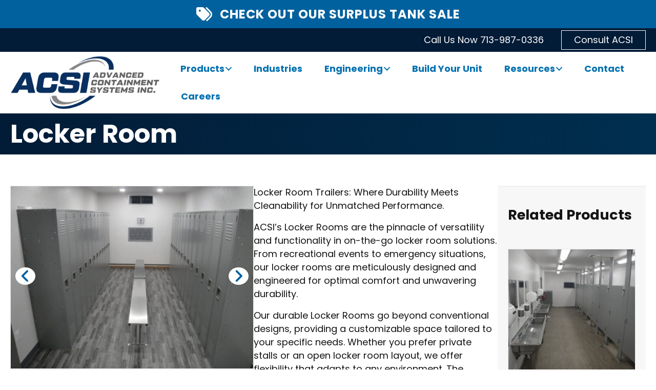

--- FILE ---
content_type: text/html; charset=UTF-8
request_url: https://acsi-us.com/product/locker-room/
body_size: 28135
content:
<!DOCTYPE html>
<html lang="en-US">
<head>
<meta charset="UTF-8" />
<meta name='viewport' content='width=device-width, initial-scale=1.0' />
<meta http-equiv='X-UA-Compatible' content='IE=edge' />
<link rel="profile" href="https://gmpg.org/xfn/11" />
<meta name='robots' content='index, follow, max-image-preview:large, max-snippet:-1, max-video-preview:-1' />
	<style>img:is([sizes="auto" i], [sizes^="auto," i]) { contain-intrinsic-size: 3000px 1500px }</style>
	
	<!-- This site is optimized with the Yoast SEO plugin v26.1.1 - https://yoast.com/wordpress/plugins/seo/ -->
	<title>Locker Room - Advanced Containment Systems</title>
	<meta name="description" content="ACSI Transportable Restroom and Shower solutions allows for all the comforts of home. From private individual stalls, to locker room style floor plans." />
	<link rel="canonical" href="https://acsi-us.com/product/locker-room/" />
	<meta property="og:locale" content="en_US" />
	<meta property="og:type" content="article" />
	<meta property="og:title" content="Locker Room - Advanced Containment Systems" />
	<meta property="og:description" content="ACSI Transportable Restroom and Shower solutions allows for all the comforts of home. From private individual stalls, to locker room style floor plans." />
	<meta property="og:url" content="https://acsi-us.com/product/locker-room/" />
	<meta property="og:site_name" content="Advanced Containment Systems" />
	<meta property="article:modified_time" content="2023-12-04T20:39:23+00:00" />
	<meta property="og:image" content="https://acsi-us.com/wp-content/uploads/2023/11/DSC00084-scaled.jpg" />
	<meta property="og:image:width" content="2560" />
	<meta property="og:image:height" content="1920" />
	<meta property="og:image:type" content="image/jpeg" />
	<meta name="twitter:card" content="summary_large_image" />
	<script type="application/ld+json" class="yoast-schema-graph">{"@context":"https://schema.org","@graph":[{"@type":"WebPage","@id":"https://acsi-us.com/product/locker-room/","url":"https://acsi-us.com/product/locker-room/","name":"Locker Room - Advanced Containment Systems","isPartOf":{"@id":"https://acsi-us.com/#website"},"primaryImageOfPage":{"@id":"https://acsi-us.com/product/locker-room/#primaryimage"},"image":{"@id":"https://acsi-us.com/product/locker-room/#primaryimage"},"thumbnailUrl":"https://acsi-us.com/wp-content/uploads/2023/11/DSC00084-scaled.jpg","datePublished":"2023-11-13T20:17:57+00:00","dateModified":"2023-12-04T20:39:23+00:00","description":"ACSI Transportable Restroom and Shower solutions allows for all the comforts of home. From private individual stalls, to locker room style floor plans.","breadcrumb":{"@id":"https://acsi-us.com/product/locker-room/#breadcrumb"},"inLanguage":"en-US","potentialAction":[{"@type":"ReadAction","target":["https://acsi-us.com/product/locker-room/"]}]},{"@type":"ImageObject","inLanguage":"en-US","@id":"https://acsi-us.com/product/locker-room/#primaryimage","url":"https://acsi-us.com/wp-content/uploads/2023/11/DSC00084-scaled.jpg","contentUrl":"https://acsi-us.com/wp-content/uploads/2023/11/DSC00084-scaled.jpg","width":2560,"height":1920},{"@type":"BreadcrumbList","@id":"https://acsi-us.com/product/locker-room/#breadcrumb","itemListElement":[{"@type":"ListItem","position":1,"name":"Home","item":"https://acsi-us.com/"},{"@type":"ListItem","position":2,"name":"Shop","item":"https://acsi-us.com/shop/"},{"@type":"ListItem","position":3,"name":"Locker Room"}]},{"@type":"WebSite","@id":"https://acsi-us.com/#website","url":"https://acsi-us.com/","name":"Advanced Containment Systems","description":"","publisher":{"@id":"https://acsi-us.com/#organization"},"potentialAction":[{"@type":"SearchAction","target":{"@type":"EntryPoint","urlTemplate":"https://acsi-us.com/?s={search_term_string}"},"query-input":{"@type":"PropertyValueSpecification","valueRequired":true,"valueName":"search_term_string"}}],"inLanguage":"en-US"},{"@type":"Organization","@id":"https://acsi-us.com/#organization","name":"Advanced Containment Systems, Inc.","url":"https://acsi-us.com/","logo":{"@type":"ImageObject","inLanguage":"en-US","@id":"https://acsi-us.com/#/schema/logo/image/","url":"https://acsi-us.com/wp-content/uploads/2020/08/ACS-Logo-Full-Color-Transparent.png","contentUrl":"https://acsi-us.com/wp-content/uploads/2020/08/ACS-Logo-Full-Color-Transparent.png","width":2400,"height":1500,"caption":"Advanced Containment Systems, Inc."},"image":{"@id":"https://acsi-us.com/#/schema/logo/image/"}}]}</script>
	<!-- / Yoast SEO plugin. -->


<link rel='dns-prefetch' href='//use.fontawesome.com' />
<link rel='dns-prefetch' href='//fonts.googleapis.com' />
<link href='https://fonts.gstatic.com' crossorigin rel='preconnect' />
<link rel="alternate" type="application/rss+xml" title="Advanced Containment Systems &raquo; Feed" href="https://acsi-us.com/feed/" />
<link rel="alternate" type="application/rss+xml" title="Advanced Containment Systems &raquo; Comments Feed" href="https://acsi-us.com/comments/feed/" />
<script>
window._wpemojiSettings = {"baseUrl":"https:\/\/s.w.org\/images\/core\/emoji\/16.0.1\/72x72\/","ext":".png","svgUrl":"https:\/\/s.w.org\/images\/core\/emoji\/16.0.1\/svg\/","svgExt":".svg","source":{"concatemoji":"https:\/\/acsi-us.com\/wp-includes\/js\/wp-emoji-release.min.js?ver=6.8.3"}};
/*! This file is auto-generated */
!function(s,n){var o,i,e;function c(e){try{var t={supportTests:e,timestamp:(new Date).valueOf()};sessionStorage.setItem(o,JSON.stringify(t))}catch(e){}}function p(e,t,n){e.clearRect(0,0,e.canvas.width,e.canvas.height),e.fillText(t,0,0);var t=new Uint32Array(e.getImageData(0,0,e.canvas.width,e.canvas.height).data),a=(e.clearRect(0,0,e.canvas.width,e.canvas.height),e.fillText(n,0,0),new Uint32Array(e.getImageData(0,0,e.canvas.width,e.canvas.height).data));return t.every(function(e,t){return e===a[t]})}function u(e,t){e.clearRect(0,0,e.canvas.width,e.canvas.height),e.fillText(t,0,0);for(var n=e.getImageData(16,16,1,1),a=0;a<n.data.length;a++)if(0!==n.data[a])return!1;return!0}function f(e,t,n,a){switch(t){case"flag":return n(e,"\ud83c\udff3\ufe0f\u200d\u26a7\ufe0f","\ud83c\udff3\ufe0f\u200b\u26a7\ufe0f")?!1:!n(e,"\ud83c\udde8\ud83c\uddf6","\ud83c\udde8\u200b\ud83c\uddf6")&&!n(e,"\ud83c\udff4\udb40\udc67\udb40\udc62\udb40\udc65\udb40\udc6e\udb40\udc67\udb40\udc7f","\ud83c\udff4\u200b\udb40\udc67\u200b\udb40\udc62\u200b\udb40\udc65\u200b\udb40\udc6e\u200b\udb40\udc67\u200b\udb40\udc7f");case"emoji":return!a(e,"\ud83e\udedf")}return!1}function g(e,t,n,a){var r="undefined"!=typeof WorkerGlobalScope&&self instanceof WorkerGlobalScope?new OffscreenCanvas(300,150):s.createElement("canvas"),o=r.getContext("2d",{willReadFrequently:!0}),i=(o.textBaseline="top",o.font="600 32px Arial",{});return e.forEach(function(e){i[e]=t(o,e,n,a)}),i}function t(e){var t=s.createElement("script");t.src=e,t.defer=!0,s.head.appendChild(t)}"undefined"!=typeof Promise&&(o="wpEmojiSettingsSupports",i=["flag","emoji"],n.supports={everything:!0,everythingExceptFlag:!0},e=new Promise(function(e){s.addEventListener("DOMContentLoaded",e,{once:!0})}),new Promise(function(t){var n=function(){try{var e=JSON.parse(sessionStorage.getItem(o));if("object"==typeof e&&"number"==typeof e.timestamp&&(new Date).valueOf()<e.timestamp+604800&&"object"==typeof e.supportTests)return e.supportTests}catch(e){}return null}();if(!n){if("undefined"!=typeof Worker&&"undefined"!=typeof OffscreenCanvas&&"undefined"!=typeof URL&&URL.createObjectURL&&"undefined"!=typeof Blob)try{var e="postMessage("+g.toString()+"("+[JSON.stringify(i),f.toString(),p.toString(),u.toString()].join(",")+"));",a=new Blob([e],{type:"text/javascript"}),r=new Worker(URL.createObjectURL(a),{name:"wpTestEmojiSupports"});return void(r.onmessage=function(e){c(n=e.data),r.terminate(),t(n)})}catch(e){}c(n=g(i,f,p,u))}t(n)}).then(function(e){for(var t in e)n.supports[t]=e[t],n.supports.everything=n.supports.everything&&n.supports[t],"flag"!==t&&(n.supports.everythingExceptFlag=n.supports.everythingExceptFlag&&n.supports[t]);n.supports.everythingExceptFlag=n.supports.everythingExceptFlag&&!n.supports.flag,n.DOMReady=!1,n.readyCallback=function(){n.DOMReady=!0}}).then(function(){return e}).then(function(){var e;n.supports.everything||(n.readyCallback(),(e=n.source||{}).concatemoji?t(e.concatemoji):e.wpemoji&&e.twemoji&&(t(e.twemoji),t(e.wpemoji)))}))}((window,document),window._wpemojiSettings);
</script>
		<style id="content-control-block-styles">
			@media (max-width: 640px) {
	.cc-hide-on-mobile {
		display: none !important;
	}
}
@media (min-width: 641px) and (max-width: 920px) {
	.cc-hide-on-tablet {
		display: none !important;
	}
}
@media (min-width: 921px) and (max-width: 1440px) {
	.cc-hide-on-desktop {
		display: none !important;
	}
}		</style>
		<style id='wp-emoji-styles-inline-css'>

	img.wp-smiley, img.emoji {
		display: inline !important;
		border: none !important;
		box-shadow: none !important;
		height: 1em !important;
		width: 1em !important;
		margin: 0 0.07em !important;
		vertical-align: -0.1em !important;
		background: none !important;
		padding: 0 !important;
	}
</style>
<link rel='stylesheet' id='wp-block-library-css' href='https://acsi-us.com/wp-includes/css/dist/block-library/style.min.css?ver=6.8.3' media='all' />
<style id='wp-block-library-theme-inline-css'>
.wp-block-audio :where(figcaption){color:#555;font-size:13px;text-align:center}.is-dark-theme .wp-block-audio :where(figcaption){color:#ffffffa6}.wp-block-audio{margin:0 0 1em}.wp-block-code{border:1px solid #ccc;border-radius:4px;font-family:Menlo,Consolas,monaco,monospace;padding:.8em 1em}.wp-block-embed :where(figcaption){color:#555;font-size:13px;text-align:center}.is-dark-theme .wp-block-embed :where(figcaption){color:#ffffffa6}.wp-block-embed{margin:0 0 1em}.blocks-gallery-caption{color:#555;font-size:13px;text-align:center}.is-dark-theme .blocks-gallery-caption{color:#ffffffa6}:root :where(.wp-block-image figcaption){color:#555;font-size:13px;text-align:center}.is-dark-theme :root :where(.wp-block-image figcaption){color:#ffffffa6}.wp-block-image{margin:0 0 1em}.wp-block-pullquote{border-bottom:4px solid;border-top:4px solid;color:currentColor;margin-bottom:1.75em}.wp-block-pullquote cite,.wp-block-pullquote footer,.wp-block-pullquote__citation{color:currentColor;font-size:.8125em;font-style:normal;text-transform:uppercase}.wp-block-quote{border-left:.25em solid;margin:0 0 1.75em;padding-left:1em}.wp-block-quote cite,.wp-block-quote footer{color:currentColor;font-size:.8125em;font-style:normal;position:relative}.wp-block-quote:where(.has-text-align-right){border-left:none;border-right:.25em solid;padding-left:0;padding-right:1em}.wp-block-quote:where(.has-text-align-center){border:none;padding-left:0}.wp-block-quote.is-large,.wp-block-quote.is-style-large,.wp-block-quote:where(.is-style-plain){border:none}.wp-block-search .wp-block-search__label{font-weight:700}.wp-block-search__button{border:1px solid #ccc;padding:.375em .625em}:where(.wp-block-group.has-background){padding:1.25em 2.375em}.wp-block-separator.has-css-opacity{opacity:.4}.wp-block-separator{border:none;border-bottom:2px solid;margin-left:auto;margin-right:auto}.wp-block-separator.has-alpha-channel-opacity{opacity:1}.wp-block-separator:not(.is-style-wide):not(.is-style-dots){width:100px}.wp-block-separator.has-background:not(.is-style-dots){border-bottom:none;height:1px}.wp-block-separator.has-background:not(.is-style-wide):not(.is-style-dots){height:2px}.wp-block-table{margin:0 0 1em}.wp-block-table td,.wp-block-table th{word-break:normal}.wp-block-table :where(figcaption){color:#555;font-size:13px;text-align:center}.is-dark-theme .wp-block-table :where(figcaption){color:#ffffffa6}.wp-block-video :where(figcaption){color:#555;font-size:13px;text-align:center}.is-dark-theme .wp-block-video :where(figcaption){color:#ffffffa6}.wp-block-video{margin:0 0 1em}:root :where(.wp-block-template-part.has-background){margin-bottom:0;margin-top:0;padding:1.25em 2.375em}
</style>
<style id='classic-theme-styles-inline-css'>
/*! This file is auto-generated */
.wp-block-button__link{color:#fff;background-color:#32373c;border-radius:9999px;box-shadow:none;text-decoration:none;padding:calc(.667em + 2px) calc(1.333em + 2px);font-size:1.125em}.wp-block-file__button{background:#32373c;color:#fff;text-decoration:none}
</style>
<link rel='stylesheet' id='wp-components-css' href='https://acsi-us.com/wp-includes/css/dist/components/style.min.css?ver=6.8.3' media='all' />
<link rel='stylesheet' id='wp-preferences-css' href='https://acsi-us.com/wp-includes/css/dist/preferences/style.min.css?ver=6.8.3' media='all' />
<link rel='stylesheet' id='wp-block-editor-css' href='https://acsi-us.com/wp-includes/css/dist/block-editor/style.min.css?ver=6.8.3' media='all' />
<link rel='stylesheet' id='popup-maker-block-library-style-css' href='https://acsi-us.com/wp-content/plugins/popup-maker/dist/packages/block-library-style.css?ver=dbea705cfafe089d65f1' media='all' />
<link rel='stylesheet' id='content-control-block-styles-css' href='https://acsi-us.com/wp-content/plugins/content-control/dist/style-block-editor.css?ver=2.6.5' media='all' />
<style id='font-awesome-svg-styles-default-inline-css'>
.svg-inline--fa {
  display: inline-block;
  height: 1em;
  overflow: visible;
  vertical-align: -.125em;
}
</style>
<link rel='stylesheet' id='font-awesome-svg-styles-css' href='https://acsi-us.com/wp-content/uploads/font-awesome/v6.4.2/css/svg-with-js.css' media='all' />
<style id='font-awesome-svg-styles-inline-css'>
   .wp-block-font-awesome-icon svg::before,
   .wp-rich-text-font-awesome-icon svg::before {content: unset;}
</style>
<style id='global-styles-inline-css'>
:root{--wp--preset--aspect-ratio--square: 1;--wp--preset--aspect-ratio--4-3: 4/3;--wp--preset--aspect-ratio--3-4: 3/4;--wp--preset--aspect-ratio--3-2: 3/2;--wp--preset--aspect-ratio--2-3: 2/3;--wp--preset--aspect-ratio--16-9: 16/9;--wp--preset--aspect-ratio--9-16: 9/16;--wp--preset--color--black: #000000;--wp--preset--color--cyan-bluish-gray: #abb8c3;--wp--preset--color--white: #ffffff;--wp--preset--color--pale-pink: #f78da7;--wp--preset--color--vivid-red: #cf2e2e;--wp--preset--color--luminous-vivid-orange: #ff6900;--wp--preset--color--luminous-vivid-amber: #fcb900;--wp--preset--color--light-green-cyan: #7bdcb5;--wp--preset--color--vivid-green-cyan: #00d084;--wp--preset--color--pale-cyan-blue: #8ed1fc;--wp--preset--color--vivid-cyan-blue: #0693e3;--wp--preset--color--vivid-purple: #9b51e0;--wp--preset--color--fl-heading-text: #141414;--wp--preset--color--fl-body-bg: #ffffff;--wp--preset--color--fl-body-text: #141414;--wp--preset--color--fl-accent: #00619e;--wp--preset--color--fl-accent-hover: #00305e;--wp--preset--color--fl-topbar-bg: #ffffff;--wp--preset--color--fl-topbar-text: #000000;--wp--preset--color--fl-topbar-link: #428bca;--wp--preset--color--fl-topbar-hover: #428bca;--wp--preset--color--fl-header-bg: #ffffff;--wp--preset--color--fl-header-text: #000000;--wp--preset--color--fl-header-link: #428bca;--wp--preset--color--fl-header-hover: #428bca;--wp--preset--color--fl-nav-bg: #ffffff;--wp--preset--color--fl-nav-link: #428bca;--wp--preset--color--fl-nav-hover: #428bca;--wp--preset--color--fl-content-bg: #ffffff;--wp--preset--color--fl-footer-widgets-bg: #ffffff;--wp--preset--color--fl-footer-widgets-text: #000000;--wp--preset--color--fl-footer-widgets-link: #428bca;--wp--preset--color--fl-footer-widgets-hover: #428bca;--wp--preset--color--fl-footer-bg: #ffffff;--wp--preset--color--fl-footer-text: #000000;--wp--preset--color--fl-footer-link: #428bca;--wp--preset--color--fl-footer-hover: #428bca;--wp--preset--gradient--vivid-cyan-blue-to-vivid-purple: linear-gradient(135deg,rgba(6,147,227,1) 0%,rgb(155,81,224) 100%);--wp--preset--gradient--light-green-cyan-to-vivid-green-cyan: linear-gradient(135deg,rgb(122,220,180) 0%,rgb(0,208,130) 100%);--wp--preset--gradient--luminous-vivid-amber-to-luminous-vivid-orange: linear-gradient(135deg,rgba(252,185,0,1) 0%,rgba(255,105,0,1) 100%);--wp--preset--gradient--luminous-vivid-orange-to-vivid-red: linear-gradient(135deg,rgba(255,105,0,1) 0%,rgb(207,46,46) 100%);--wp--preset--gradient--very-light-gray-to-cyan-bluish-gray: linear-gradient(135deg,rgb(238,238,238) 0%,rgb(169,184,195) 100%);--wp--preset--gradient--cool-to-warm-spectrum: linear-gradient(135deg,rgb(74,234,220) 0%,rgb(151,120,209) 20%,rgb(207,42,186) 40%,rgb(238,44,130) 60%,rgb(251,105,98) 80%,rgb(254,248,76) 100%);--wp--preset--gradient--blush-light-purple: linear-gradient(135deg,rgb(255,206,236) 0%,rgb(152,150,240) 100%);--wp--preset--gradient--blush-bordeaux: linear-gradient(135deg,rgb(254,205,165) 0%,rgb(254,45,45) 50%,rgb(107,0,62) 100%);--wp--preset--gradient--luminous-dusk: linear-gradient(135deg,rgb(255,203,112) 0%,rgb(199,81,192) 50%,rgb(65,88,208) 100%);--wp--preset--gradient--pale-ocean: linear-gradient(135deg,rgb(255,245,203) 0%,rgb(182,227,212) 50%,rgb(51,167,181) 100%);--wp--preset--gradient--electric-grass: linear-gradient(135deg,rgb(202,248,128) 0%,rgb(113,206,126) 100%);--wp--preset--gradient--midnight: linear-gradient(135deg,rgb(2,3,129) 0%,rgb(40,116,252) 100%);--wp--preset--font-size--small: 13px;--wp--preset--font-size--medium: 20px;--wp--preset--font-size--large: 36px;--wp--preset--font-size--x-large: 42px;--wp--preset--spacing--20: 0.44rem;--wp--preset--spacing--30: 0.67rem;--wp--preset--spacing--40: 1rem;--wp--preset--spacing--50: 1.5rem;--wp--preset--spacing--60: 2.25rem;--wp--preset--spacing--70: 3.38rem;--wp--preset--spacing--80: 5.06rem;--wp--preset--shadow--natural: 6px 6px 9px rgba(0, 0, 0, 0.2);--wp--preset--shadow--deep: 12px 12px 50px rgba(0, 0, 0, 0.4);--wp--preset--shadow--sharp: 6px 6px 0px rgba(0, 0, 0, 0.2);--wp--preset--shadow--outlined: 6px 6px 0px -3px rgba(255, 255, 255, 1), 6px 6px rgba(0, 0, 0, 1);--wp--preset--shadow--crisp: 6px 6px 0px rgba(0, 0, 0, 1);}:where(.is-layout-flex){gap: 0.5em;}:where(.is-layout-grid){gap: 0.5em;}body .is-layout-flex{display: flex;}.is-layout-flex{flex-wrap: wrap;align-items: center;}.is-layout-flex > :is(*, div){margin: 0;}body .is-layout-grid{display: grid;}.is-layout-grid > :is(*, div){margin: 0;}:where(.wp-block-columns.is-layout-flex){gap: 2em;}:where(.wp-block-columns.is-layout-grid){gap: 2em;}:where(.wp-block-post-template.is-layout-flex){gap: 1.25em;}:where(.wp-block-post-template.is-layout-grid){gap: 1.25em;}.has-black-color{color: var(--wp--preset--color--black) !important;}.has-cyan-bluish-gray-color{color: var(--wp--preset--color--cyan-bluish-gray) !important;}.has-white-color{color: var(--wp--preset--color--white) !important;}.has-pale-pink-color{color: var(--wp--preset--color--pale-pink) !important;}.has-vivid-red-color{color: var(--wp--preset--color--vivid-red) !important;}.has-luminous-vivid-orange-color{color: var(--wp--preset--color--luminous-vivid-orange) !important;}.has-luminous-vivid-amber-color{color: var(--wp--preset--color--luminous-vivid-amber) !important;}.has-light-green-cyan-color{color: var(--wp--preset--color--light-green-cyan) !important;}.has-vivid-green-cyan-color{color: var(--wp--preset--color--vivid-green-cyan) !important;}.has-pale-cyan-blue-color{color: var(--wp--preset--color--pale-cyan-blue) !important;}.has-vivid-cyan-blue-color{color: var(--wp--preset--color--vivid-cyan-blue) !important;}.has-vivid-purple-color{color: var(--wp--preset--color--vivid-purple) !important;}.has-black-background-color{background-color: var(--wp--preset--color--black) !important;}.has-cyan-bluish-gray-background-color{background-color: var(--wp--preset--color--cyan-bluish-gray) !important;}.has-white-background-color{background-color: var(--wp--preset--color--white) !important;}.has-pale-pink-background-color{background-color: var(--wp--preset--color--pale-pink) !important;}.has-vivid-red-background-color{background-color: var(--wp--preset--color--vivid-red) !important;}.has-luminous-vivid-orange-background-color{background-color: var(--wp--preset--color--luminous-vivid-orange) !important;}.has-luminous-vivid-amber-background-color{background-color: var(--wp--preset--color--luminous-vivid-amber) !important;}.has-light-green-cyan-background-color{background-color: var(--wp--preset--color--light-green-cyan) !important;}.has-vivid-green-cyan-background-color{background-color: var(--wp--preset--color--vivid-green-cyan) !important;}.has-pale-cyan-blue-background-color{background-color: var(--wp--preset--color--pale-cyan-blue) !important;}.has-vivid-cyan-blue-background-color{background-color: var(--wp--preset--color--vivid-cyan-blue) !important;}.has-vivid-purple-background-color{background-color: var(--wp--preset--color--vivid-purple) !important;}.has-black-border-color{border-color: var(--wp--preset--color--black) !important;}.has-cyan-bluish-gray-border-color{border-color: var(--wp--preset--color--cyan-bluish-gray) !important;}.has-white-border-color{border-color: var(--wp--preset--color--white) !important;}.has-pale-pink-border-color{border-color: var(--wp--preset--color--pale-pink) !important;}.has-vivid-red-border-color{border-color: var(--wp--preset--color--vivid-red) !important;}.has-luminous-vivid-orange-border-color{border-color: var(--wp--preset--color--luminous-vivid-orange) !important;}.has-luminous-vivid-amber-border-color{border-color: var(--wp--preset--color--luminous-vivid-amber) !important;}.has-light-green-cyan-border-color{border-color: var(--wp--preset--color--light-green-cyan) !important;}.has-vivid-green-cyan-border-color{border-color: var(--wp--preset--color--vivid-green-cyan) !important;}.has-pale-cyan-blue-border-color{border-color: var(--wp--preset--color--pale-cyan-blue) !important;}.has-vivid-cyan-blue-border-color{border-color: var(--wp--preset--color--vivid-cyan-blue) !important;}.has-vivid-purple-border-color{border-color: var(--wp--preset--color--vivid-purple) !important;}.has-vivid-cyan-blue-to-vivid-purple-gradient-background{background: var(--wp--preset--gradient--vivid-cyan-blue-to-vivid-purple) !important;}.has-light-green-cyan-to-vivid-green-cyan-gradient-background{background: var(--wp--preset--gradient--light-green-cyan-to-vivid-green-cyan) !important;}.has-luminous-vivid-amber-to-luminous-vivid-orange-gradient-background{background: var(--wp--preset--gradient--luminous-vivid-amber-to-luminous-vivid-orange) !important;}.has-luminous-vivid-orange-to-vivid-red-gradient-background{background: var(--wp--preset--gradient--luminous-vivid-orange-to-vivid-red) !important;}.has-very-light-gray-to-cyan-bluish-gray-gradient-background{background: var(--wp--preset--gradient--very-light-gray-to-cyan-bluish-gray) !important;}.has-cool-to-warm-spectrum-gradient-background{background: var(--wp--preset--gradient--cool-to-warm-spectrum) !important;}.has-blush-light-purple-gradient-background{background: var(--wp--preset--gradient--blush-light-purple) !important;}.has-blush-bordeaux-gradient-background{background: var(--wp--preset--gradient--blush-bordeaux) !important;}.has-luminous-dusk-gradient-background{background: var(--wp--preset--gradient--luminous-dusk) !important;}.has-pale-ocean-gradient-background{background: var(--wp--preset--gradient--pale-ocean) !important;}.has-electric-grass-gradient-background{background: var(--wp--preset--gradient--electric-grass) !important;}.has-midnight-gradient-background{background: var(--wp--preset--gradient--midnight) !important;}.has-small-font-size{font-size: var(--wp--preset--font-size--small) !important;}.has-medium-font-size{font-size: var(--wp--preset--font-size--medium) !important;}.has-large-font-size{font-size: var(--wp--preset--font-size--large) !important;}.has-x-large-font-size{font-size: var(--wp--preset--font-size--x-large) !important;}
:where(.wp-block-post-template.is-layout-flex){gap: 1.25em;}:where(.wp-block-post-template.is-layout-grid){gap: 1.25em;}
:where(.wp-block-columns.is-layout-flex){gap: 2em;}:where(.wp-block-columns.is-layout-grid){gap: 2em;}
:root :where(.wp-block-pullquote){font-size: 1.5em;line-height: 1.6;}
</style>
<link rel='stylesheet' id='agile-store-locator-init-css' href='https://acsi-us.com/wp-content/plugins/agile-store-locator/public/css/init.css?ver=4.6.24' media='all' />
<link rel='stylesheet' id='style_login_widget-css' href='https://acsi-us.com/wp-content/plugins/login-sidebar-widget/css/style_login_widget.css?ver=6.8.3' media='all' />
<link rel='stylesheet' id='woo-related-products-css' href='https://acsi-us.com/wp-content/plugins/woo-related-products-refresh-on-reload/public/css/woo-related-products-public.css?ver=1.0.0' media='all' />
<link rel='stylesheet' id='woocommerce-layout-css' href='https://acsi-us.com/wp-content/plugins/woocommerce/assets/css/woocommerce-layout.css?ver=10.2.3' media='all' />
<link rel='stylesheet' id='woocommerce-smallscreen-css' href='https://acsi-us.com/wp-content/plugins/woocommerce/assets/css/woocommerce-smallscreen.css?ver=10.2.3' media='only screen and (max-width: 767px)' />
<link rel='stylesheet' id='woocommerce-general-css' href='https://acsi-us.com/wp-content/plugins/woocommerce/assets/css/woocommerce.css?ver=10.2.3' media='all' />
<style id='woocommerce-inline-inline-css'>
.woocommerce form .form-row .required { visibility: visible; }
</style>
<link rel='stylesheet' id='emoryday-plugin-css' href='https://acsi-us.com/wp-content/plugins/wordpress-plugin-main/public/css/emoryday-public.css?ver=1.0.5' media='all' />
<link rel='stylesheet' id='ultimate-icons-css' href='https://acsi-us.com/wp-content/uploads/bb-plugin/icons/ultimate-icons/style.css?ver=2.9.4' media='all' />
<link rel='stylesheet' id='fl-builder-layout-bundle-dd4333cfd603fc9d1526c3aa22c7f504-css' href='https://acsi-us.com/wp-content/uploads/bb-plugin/cache/dd4333cfd603fc9d1526c3aa22c7f504-layout-bundle.css?ver=2.9.4-1.5.2' media='all' />
<link rel='stylesheet' id='passster-public-css' href='https://acsi-us.com/wp-content/plugins/content-protector/assets/public/passster-public.min.css?ver=4.2.19' media='all' />
<link rel='stylesheet' id='brands-styles-css' href='https://acsi-us.com/wp-content/plugins/woocommerce/assets/css/brands.css?ver=10.2.3' media='all' />
<link rel='stylesheet' id='font-awesome-official-css' href='https://use.fontawesome.com/releases/v6.4.2/css/all.css' media='all' integrity="sha384-blOohCVdhjmtROpu8+CfTnUWham9nkX7P7OZQMst+RUnhtoY/9qemFAkIKOYxDI3" crossorigin="anonymous" />
<link rel='stylesheet' id='popup-maker-site-css' href='//acsi-us.com/wp-content/uploads/pum/pum-site-styles.css?generated=1743450464&#038;ver=1.21.4' media='all' />
<link rel='stylesheet' id='jquery-magnificpopup-css' href='https://acsi-us.com/wp-content/plugins/bb-plugin/css/jquery.magnificpopup.min.css?ver=2.9.4' media='all' />
<link rel='stylesheet' id='bootstrap-4-css' href='https://acsi-us.com/wp-content/themes/bb-theme/css/bootstrap-4.min.css?ver=1.7.18.1' media='all' />
<link rel='stylesheet' id='fl-automator-skin-css' href='https://acsi-us.com/wp-content/uploads/bb-theme/skin-68e80c7d40f45.css?ver=1.7.18.1' media='all' />
<link rel='stylesheet' id='fl-child-theme-css' href='https://acsi-us.com/wp-content/themes/bb-theme-child/style.css?ver=6.8.3' media='all' />
<link rel='stylesheet' id='fl-builder-google-fonts-cafdc89782b27d6dacb771b3c6deb018-css' href='//fonts.googleapis.com/css?family=Poppins%3A300%2C400%2C700%2C700%2C400&#038;ver=6.8.3' media='all' />
<link rel='stylesheet' id='font-awesome-official-v4shim-css' href='https://use.fontawesome.com/releases/v6.4.2/css/v4-shims.css' media='all' integrity="sha384-IqMDcR2qh8kGcGdRrxwop5R2GiUY5h8aDR/LhYxPYiXh3sAAGGDkFvFqWgFvTsTd" crossorigin="anonymous" />
<script src="https://acsi-us.com/wp-includes/js/jquery/jquery.min.js?ver=3.7.1" id="jquery-core-js"></script>
<script src="https://acsi-us.com/wp-includes/js/jquery/jquery-migrate.min.js?ver=3.4.1" id="jquery-migrate-js"></script>
<script src="https://acsi-us.com/wp-content/plugins/login-sidebar-widget/js/jquery.validate.min.js?ver=6.8.3" id="jquery.validate.min-js"></script>
<script src="https://acsi-us.com/wp-content/plugins/login-sidebar-widget/js/additional-methods.js?ver=6.8.3" id="additional-methods-js"></script>
<script src="https://acsi-us.com/wp-content/plugins/woocommerce/assets/js/jquery-blockui/jquery.blockUI.min.js?ver=2.7.0-wc.10.2.3" id="jquery-blockui-js" defer data-wp-strategy="defer"></script>
<script id="wc-add-to-cart-js-extra">
var wc_add_to_cart_params = {"ajax_url":"\/wp-admin\/admin-ajax.php","wc_ajax_url":"\/?wc-ajax=%%endpoint%%","i18n_view_cart":"View cart","cart_url":"https:\/\/acsi-us.com\/cart\/","is_cart":"","cart_redirect_after_add":"no"};
</script>
<script src="https://acsi-us.com/wp-content/plugins/woocommerce/assets/js/frontend/add-to-cart.min.js?ver=10.2.3" id="wc-add-to-cart-js" defer data-wp-strategy="defer"></script>
<script src="https://acsi-us.com/wp-content/plugins/woocommerce/assets/js/flexslider/jquery.flexslider.min.js?ver=2.7.2-wc.10.2.3" id="flexslider-js" defer data-wp-strategy="defer"></script>
<script id="wc-single-product-js-extra">
var wc_single_product_params = {"i18n_required_rating_text":"Please select a rating","i18n_rating_options":["1 of 5 stars","2 of 5 stars","3 of 5 stars","4 of 5 stars","5 of 5 stars"],"i18n_product_gallery_trigger_text":"View full-screen image gallery","review_rating_required":"yes","flexslider":{"rtl":false,"animation":"slide","smoothHeight":true,"directionNav":true,"controlNav":"thumbnails","slideshow":false,"animationSpeed":500,"animationLoop":false,"allowOneSlide":false},"zoom_enabled":"","zoom_options":[],"photoswipe_enabled":"","photoswipe_options":{"shareEl":false,"closeOnScroll":false,"history":false,"hideAnimationDuration":0,"showAnimationDuration":0},"flexslider_enabled":"1"};
</script>
<script src="https://acsi-us.com/wp-content/plugins/woocommerce/assets/js/frontend/single-product.min.js?ver=10.2.3" id="wc-single-product-js" defer data-wp-strategy="defer"></script>
<script src="https://acsi-us.com/wp-content/plugins/woocommerce/assets/js/js-cookie/js.cookie.min.js?ver=2.1.4-wc.10.2.3" id="js-cookie-js" defer data-wp-strategy="defer"></script>
<script id="woocommerce-js-extra">
var woocommerce_params = {"ajax_url":"\/wp-admin\/admin-ajax.php","wc_ajax_url":"\/?wc-ajax=%%endpoint%%","i18n_password_show":"Show password","i18n_password_hide":"Hide password"};
</script>
<script src="https://acsi-us.com/wp-content/plugins/woocommerce/assets/js/frontend/woocommerce.min.js?ver=10.2.3" id="woocommerce-js" defer data-wp-strategy="defer"></script>
<script src="https://acsi-us.com/wp-content/plugins/wordpress-plugin-main/public/js/emoryday-public.js?ver=1.0.5" id="emoryday-plugin-js"></script>
<script src="https://acsi-us.com/wp-content/plugins/content-protector/assets/public/cookie.js?ver=6.8.3" id="passster-cookie-js"></script>
<script id="passster-public-js-extra">
var ps_ajax = {"ajax_url":"https:\/\/acsi-us.com\/wp-admin\/admin-ajax.php","nonce":"e1ed0f7534","hash_nonce":"a27781bfd4","logout_nonce":"cf0a9f23f2","post_id":"2032","shortcodes":[],"permalink":"https:\/\/acsi-us.com\/product\/locker-room\/","cookie_duration_unit":"days","cookie_duration":"1","disable_cookie":"","unlock_mode":""};
</script>
<script src="https://acsi-us.com/wp-content/plugins/content-protector/assets/public/passster-public.min.js?ver=4.2.19" id="passster-public-js"></script>
<link rel="https://api.w.org/" href="https://acsi-us.com/wp-json/" /><link rel="alternate" title="JSON" type="application/json" href="https://acsi-us.com/wp-json/wp/v2/product/2032" /><link rel="EditURI" type="application/rsd+xml" title="RSD" href="https://acsi-us.com/xmlrpc.php?rsd" />
<meta name="generator" content="WordPress 6.8.3" />
<meta name="generator" content="WooCommerce 10.2.3" />
<link rel='shortlink' href='https://acsi-us.com/?p=2032' />
<link rel="alternate" title="oEmbed (JSON)" type="application/json+oembed" href="https://acsi-us.com/wp-json/oembed/1.0/embed?url=https%3A%2F%2Facsi-us.com%2Fproduct%2Flocker-room%2F" />
<link rel="alternate" title="oEmbed (XML)" type="text/xml+oembed" href="https://acsi-us.com/wp-json/oembed/1.0/embed?url=https%3A%2F%2Facsi-us.com%2Fproduct%2Flocker-room%2F&#038;format=xml" />
<style></style><!-- EmoryDay Analytics Please Remove if No Longer Using EmoryDay -->
        <script src="https://cdn.emoryday-analytics.com/js/a2PpG2_agDbK1.js" defer></script>
        <!-- End EmoryDay Analytics -->        <style>
            .passster-form {
                max-width: 100% !important;
                        }

            .passster-form > form {
                background: #FAFAFA;
                padding: 10px 30px 30px 30px;
                margin: 0px 0% 0 0%;
                border-radius: 0px;
            }

            .passster-form .ps-form-headline {
                font-size: 20px;
                font-weight: 500;
                color: #000;
            }

            .passster-form p {
                font-size: 16px;
                font-weight: 300;
                color: #000;
            }

            .passster-submit, .passster-submit-recaptcha,
			.passster-submit, .passster-submit-turnstile {
                background: #0070b0;
                padding: 15px 15px 15px 15px;
                margin: 10px 0 0 0;
                border-radius: 0px;
                font-size: 16px;
                font-weight: 500;
                color: #fff;
            }

            .passster-submit:hover, .passster-submit-recaptcha:hover,
            .passster-submit:hover, .passster-submit-turnstile:hover {
                background: #000;
                color: #fff;
            }
        </style>
			<noscript><style>.woocommerce-product-gallery{ opacity: 1 !important; }</style></noscript>
	<style>.recentcomments a{display:inline !important;padding:0 !important;margin:0 !important;}</style><link rel="icon" href="https://acsi-us.com/wp-content/uploads/2020/09/cropped-acsi-favicon-32x32.png" sizes="32x32" />
<link rel="icon" href="https://acsi-us.com/wp-content/uploads/2020/09/cropped-acsi-favicon-192x192.png" sizes="192x192" />
<link rel="apple-touch-icon" href="https://acsi-us.com/wp-content/uploads/2020/09/cropped-acsi-favicon-180x180.png" />
<meta name="msapplication-TileImage" content="https://acsi-us.com/wp-content/uploads/2020/09/cropped-acsi-favicon-270x270.png" />
		<style id="wp-custom-css">
			.home-hero-slider .fl-slide-content-wrap {
	max-width:1020px;
}

.home-hero-slider .fl-slide-text {
	background-color:rgba(255,255,255,0.9);
	padding:30px 20px 20px 20px;
	border-radius:10px;
}

.announcement-banner * {
	transition:all 0.25s;
}

.btn-default {
    background-color: #00619e !important;
    border: 0px !important;
    text-transform: uppercase !important;
    padding: 12px 20px;
}

.btn-default:hover {
    color: #fff;
    background-color: #286090;
    border-color: #204d74;
}

.login-wrap {
	border:0 !important;
}

.build-unit-popup {
	border: solid 1px #ffffff !important;
}

.hero-button {
	border-radius:0 !important;
}


/* REMOVE MAGNIFYING GLASS PRODUCT */
.single-product .woocommerce-product-gallery .woocommerce-product-gallery__trigger {
display: none;
}
/* REMOVE CLICKABLE IMAGE PRODUCT IMG */
.woocommerce-product-gallery__image {
    pointer-events: none;
}

/* RELATED PRODUCTS SIDEBAR */
ul.products li.product {
    clear: none;
    float: clear;
    margin-right: 3.8%;
    max-width: none;
    width: 100% !important;
}

/* BROCHURE BUTTONS */
#btn-brochure {
	border-radius:0;
	padding:20px 30px;
	font-size:20px;
	background-color:#00619e;
	border:0;
	color:#ffffff;
}

#btn-brochure:hover {
	color:#ffffff;
	background-color:#021b36;
	border:0;
}

#icon-brochure {
	padding-right:10px;
	font-size:24px;
}

/* WOOCOMMERCE IMAGE GALLERY ARROWS */
ul.flex-direction-nav {
    position: absolute;
    top: 26%;
    z-index: 1;
    width: 100%;
    left: 0;
    margin: 0;
    padding: 0px;
    list-style: none;}

li.flex-nav-prev {float: left;}
li.flex-nav-next {float: right;}
a.flex-next {visibility:hidden;}
a.flex-prev {visibility:hidden;}
a.flex-next::after {visibility:visible;content: '\f105';
    font-family: FontAwesome;margin-right: 10px;font-size: 30px;
background-color:#fff;
border-radius:50%;
padding:2px 10px;}
a.flex-prev::before {
    visibility:visible;
    content: '\f104';
    font-family: FontAwesome;    margin-left: 10px;font-size: 30px;
background-color:#fff;
border-radius:50%;
padding:2px 10px;}

/* BROCHURE CAROUSEL - RESOURCES PAGE*/
.brochure-h {
	font-size:2em;
	display:block;
	margin-bottom:15px;
	color:#0070B0;
}

.brochure-p {
	font-size:18px;
	font-weight:400;
}

.uabb-image-carousel-caption {
    font-size: 13px;
    line-height: 22px;
    overflow: visible !important;
    text-overflow: inherit;
    white-space: normal;
}

/* HOVER TOOLTIPS */

/* Base styles for the element that has a tooltip */
[data-tooltip],
.tooltip {
  position: relative;
  cursor: pointer;
}

/* Base styles for the entire tooltip */
[data-tooltip]:before,
[data-tooltip]:after,
.tooltip:before,
.tooltip:after {
  position: absolute;
  visibility: hidden;
  -ms-filter: "progid:DXImageTransform.Microsoft.Alpha(Opacity=0)";
  filter: progid:DXImageTransform.Microsoft.Alpha(Opacity=0);
  opacity: 0;
  -webkit-transition: 
	  opacity 0.2s ease-in-out,
		visibility 0.2s ease-in-out,
		-webkit-transform 0.2s cubic-bezier(0.71, 1.7, 0.77, 1.24);
	-moz-transition:    
		opacity 0.2s ease-in-out,
		visibility 0.2s ease-in-out,
		-moz-transform 0.2s cubic-bezier(0.71, 1.7, 0.77, 1.24);
	transition:         
		opacity 0.2s ease-in-out,
		visibility 0.2s ease-in-out,
		transform 0.2s cubic-bezier(0.71, 1.7, 0.77, 1.24);
  -webkit-transform: translate3d(0, 0, 0);
  -moz-transform:    translate3d(0, 0, 0);
  transform:         translate3d(0, 0, 0);
  pointer-events: none;
}

/* Show the entire tooltip on hover and focus */
[data-tooltip]:hover:before,
[data-tooltip]:hover:after,
[data-tooltip]:focus:before,
[data-tooltip]:focus:after,
.tooltip:hover:before,
.tooltip:hover:after,
.tooltip:focus:before,
.tooltip:focus:after {
  visibility: visible;
  -ms-filter: "progid:DXImageTransform.Microsoft.Alpha(Opacity=100)";
  filter: progid:DXImageTransform.Microsoft.Alpha(Opacity=100);
  opacity: 1;
}

/* Base styles for the tooltip's directional arrow */
.tooltip:before,
[data-tooltip]:before {
  z-index: 1001;
  border: 6px solid transparent;
  background: transparent;
  content: "";
}

/* Base styles for the tooltip's content area */
.tooltip:after,
[data-tooltip]:after {
  z-index: 1000;
  padding: 8px;
  width: 160px;
  background-color: #000;
  background-color: hsla(0, 0%, 20%, 0.9);
  color: #fff;
  content: attr(data-tooltip);
  font-size: 14px;
  line-height: 1.2;
	text-align:left;
}

/* Directions */

/* Top (default) */
[data-tooltip]:before,
[data-tooltip]:after,
.tooltip:before,
.tooltip:after,
.tooltip-top:before,
.tooltip-top:after {
  bottom: 100%;
  left: 50%;
}

[data-tooltip]:before,
.tooltip:before,
.tooltip-top:before {
  margin-left: -6px;
  margin-bottom: -12px;
  border-top-color: #000;
  border-top-color: hsla(0, 0%, 20%, 0.9);
}

/* Horizontally align top/bottom tooltips */
[data-tooltip]:after,
.tooltip:after,
.tooltip-top:after {
  margin-left: -80px;
}

[data-tooltip]:hover:before,
[data-tooltip]:hover:after,
[data-tooltip]:focus:before,
[data-tooltip]:focus:after,
.tooltip:hover:before,
.tooltip:hover:after,
.tooltip:focus:before,
.tooltip:focus:after,
.tooltip-top:hover:before,
.tooltip-top:hover:after,
.tooltip-top:focus:before,
.tooltip-top:focus:after {
  -webkit-transform: translateY(-12px);
  -moz-transform:    translateY(-12px);
  transform:         translateY(-12px); 
}

/* Left */
.tooltip-left:before,
.tooltip-left:after {
  right: 100%;
  bottom: 50%;
  left: auto;
}

.tooltip-left:before {
  margin-left: 0;
  margin-right: -12px;
  margin-bottom: 0;
  border-top-color: transparent;
  border-left-color: #000;
  border-left-color: hsla(0, 0%, 20%, 0.9);
}

.tooltip-left:hover:before,
.tooltip-left:hover:after,
.tooltip-left:focus:before,
.tooltip-left:focus:after {
  -webkit-transform: translateX(-12px);
  -moz-transform:    translateX(-12px);
  transform:         translateX(-12px); 
}

/* Bottom */
.tooltip-bottom:before,
.tooltip-bottom:after {
  top: 100%;
  bottom: auto;
  left: 50%;
}

.tooltip-bottom:before {
  margin-top: -12px;
  margin-bottom: 0;
  border-top-color: transparent;
  border-bottom-color: #000;
  border-bottom-color: hsla(0, 0%, 20%, 0.9);
}

.tooltip-bottom:hover:before,
.tooltip-bottom:hover:after,
.tooltip-bottom:focus:before,
.tooltip-bottom:focus:after {
  -webkit-transform: translateY(12px);
  -moz-transform:    translateY(12px);
  transform:         translateY(12px); 
}

/* Right */
.tooltip-right:before,
.tooltip-right:after {
  bottom: 50%;
  left: 100%;
}

.tooltip-right:before {
  margin-bottom: 0;
  margin-left: -12px;
  border-top-color: transparent;
  border-right-color: #000;
  border-right-color: hsla(0, 0%, 20%, 0.9);
}

.tooltip-right:hover:before,
.tooltip-right:hover:after,
.tooltip-right:focus:before,
.tooltip-right:focus:after {
  -webkit-transform: translateX(12px);
  -moz-transform:    translateX(12px);
  transform:         translateX(12px); 
}

/* Move directional arrows down a bit for left/right tooltips */
.tooltip-left:before,
.tooltip-right:before {
  top: 3px;
}

/* Vertically center tooltip content for left/right tooltips */
.tooltip-left:after,
.tooltip-right:after {
  margin-left: 0;
  margin-bottom: -16px;
}

/* CLIENT LOGOS - Removed because carousel conflict on resoures page
.uabb-image-carousel img {
    /* width: 100% !important; */
    /*height: 166px;*/
    /*max-width: 200px;
}*/

/* HORIZONTAL LIST */
ul.horizontal-list {
  list-style-type: none;
  margin-top: 30px;
  padding: 10px;
  overflow: hidden;
	border-top:1px solid #efefef;
}

ul.horizontal-list :first-child {
  padding-left:0;
}

.list-fa {
	margin-right:8px
}

.horizontal-list li {
  float: left;
	padding: 20px;
}

.horizontal-list li a {
  display: block;
  color: #021b36;
  text-align: center;
  text-decoration: none;
}

.horizontal-list li a:hover {
  color: #00619e;
}

/* Woocommerce */
.woocommerce div.product .woocommerce-tabs ul.tabs li::before,
.woocommerce div.product .woocommerce-tabs ul.tabs li::after,
.woocommerce div.product .woocommerce-tabs ul.tabs::before {
	display:none;
}
.woocommerce div.product .woocommerce-tabs ul.tabs li{
	border-radius:0;
}
.woocommerce div.product .woocommerce-tabs ul.tabs li.active
{
 
background:#021b36;
color:#fff;
}
 
.woocommerce div.product .woocommerce-tabs ul.tabs li{
background:transparent;
border:0;
	a {
		padding:1rem;
	}
}

.woocommerce div.product .woocommerce-tabs ul.tabs li.active a:hover {
    color: #fff;
}

.woocommerce div.product .woocommerce-tabs ul.tabs {
padding:0;
}
.woocommerce div.product .woocommerce-tabs ul.tabs
{
border-bottom:1px solid #dddddd;
}

.related-products {
	background-color:#f7f7f7;
	padding:20px;
	border-top:2px solid #efefef;
}

.related-products h2{
	font-size:1.5em;
}

.woocommerce-page ul.products li.product a.button {
	display:none;
}

.woocommerce ul.products li.product, .woocommerce-page ul.products li.product {
    margin-bottom:30px;
}

.woocommerce ul.products li.product a img {
    margin-bottom: 10px;
}

/* Blog Sidebar */
h2.widgettitle {
	font-size:1.9em;
}

@media (max-width: 768px) {
	.fl-slide-content {
		padding:30px 20px 10px 20px !important;
	}
	.hero-slide-h1 {
		font-size:28px !important;
		line-height:36px !important;
	}

	.hero-slide-h2 {
		font-size:28px !important;
		line-height:36px !important;
	}

	.hero-slide-list li {
		text-align:left;
		font-size:18px !important;
		line-height:24px !important;
		margin-bottom:10px !important;
	}

	.hero-slide-logos {
		display:block;
		margin:0px auto 0px auto;
	}
	
	.fl-slide-cta-button .fl-button-wrap {
		font-size:20px !important;
		margin:0px auto 20px auto !important;
		text-align:center !important;
	}
	
	.fl-slide-cta-button .fl-button-wrap .fl-button-text {
		font-size:20px !important;
		margin:0px auto 20px auto !important;
		text-align:center !important;
	}
	
	ul.horizontal-list {
		list-style-type: none;
		margin: 30px 0 0 0;
		padding-top: 20px 0 0 0;
	}
	
	ul.horizontal-list :first-child, .horizontal-list li {
		float: none;
		padding: 5px 5px 10px 0;
		text-align: left;
	}
	.horizontal-list li a {
		display: inline;
		color: #021b36;
		text-decoration: none;
	}
	
	.fl-node-5f402b73184cd .uabb-dual-button {
    justify-content: center;
	}
	
	/* CLIENT LOGOS
	.uabb-image-carousel img {
    width: 100% !important;
		height: 166px;
    max-width: 200px;
		margin:0 auto;
	}*/
}
		</style>
		<!-- Google Tag Manager -->
<script>(function(w,d,s,l,i){w[l]=w[l]||[];w[l].push({'gtm.start':
new Date().getTime(),event:'gtm.js'});var f=d.getElementsByTagName(s)[0],
j=d.createElement(s),dl=l!='dataLayer'?'&l='+l:'';j.async=true;j.src=
'https://www.googletagmanager.com/gtm.js?id='+i+dl;f.parentNode.insertBefore(j,f);
})(window,document,'script','dataLayer','GTM-KVSZGHL');</script>
<!-- End Google Tag Manager -->
</head>
<body class="wp-singular product-template-default single single-product postid-2032 wp-theme-bb-theme wp-child-theme-bb-theme-child theme-bb-theme fl-builder-2-9-4 fl-themer-1-5-2 fl-theme-1-7-18-1 fl-no-js woocommerce woocommerce-page woocommerce-no-js fl-theme-builder-header fl-theme-builder-header-header fl-theme-builder-footer fl-theme-builder-footer-footer fl-theme-builder-part fl-theme-builder-part-announcement-banner fl-theme-builder-singular fl-theme-builder-singular-product-page fl-framework-bootstrap-4 fl-preset-default fl-full-width fl-search-active woo-4 woo-products-per-page-16" itemscope="itemscope" itemtype="https://schema.org/WebPage">
<!-- Google Tag Manager (noscript) -->
<noscript><iframe src="https://www.googletagmanager.com/ns.html?id=GTM-KVSZGHL"
height="0" width="0" style="display:none;visibility:hidden"></iframe></noscript>
<!-- End Google Tag Manager (noscript) -->

<script src="https://kit.fontawesome.com/e15fbbce73.js" crossorigin="anonymous"></script><a aria-label="Skip to content" class="fl-screen-reader-text" href="#fl-main-content">Skip to content</a><div class="fl-page">
	<div class="fl-builder-content fl-builder-content-2220 fl-builder-global-templates-locked" data-post-id="2220" data-type="part"><div class="fl-row fl-row-full-width fl-row-bg-color fl-node-bonhu2tpmls1 fl-row-default-height fl-row-align-center" data-node="bonhu2tpmls1">
	<div class="fl-row-content-wrap">
								<div class="fl-row-content fl-row-full-width fl-node-content">
		
<div class="fl-col-group fl-node-bat6i0dj85vo" data-node="bat6i0dj85vo">
			<div class="fl-col fl-node-q2d4hbtx0zf7 fl-col-bg-color" data-node="q2d4hbtx0zf7">
	<div class="fl-col-content fl-node-content"><div class="fl-module fl-module-button fl-node-loeushvf0ti6 fl-animation fl-fade-down announcement-banner" data-node="loeushvf0ti6" data-animation-delay="0" data-animation-duration="1">
	<div class="fl-module-content fl-node-content">
		<div class="fl-button-wrap fl-button-width-full fl-button-center fl-button-has-icon">
			<a href="https://acsi-us.com/tank-sale/" target="_self" class="fl-button">
					<i class="fl-button-icon fl-button-icon-before fas fa-tags" aria-hidden="true"></i>
						<span class="fl-button-text">Check Out Our Surplus Tank Sale</span>
					</a>
</div>
	</div>
</div>
<style>.fl-node-loeushvf0ti6.fl-animation:not(.fl-animated){opacity:0}</style></div>
</div>
	</div>
		</div>
	</div>
</div>
</div><div class="uabb-js-breakpoint" style="display: none;"></div><header class="fl-builder-content fl-builder-content-22 fl-builder-global-templates-locked" data-post-id="22" data-type="header" data-sticky="0" data-sticky-on="" data-sticky-breakpoint="medium" data-shrink="0" data-overlay="0" data-overlay-bg="transparent" data-shrink-image-height="50px" role="banner" itemscope="itemscope" itemtype="http://schema.org/WPHeader"><div class="fl-row fl-row-full-width fl-row-bg-color fl-node-5f4029c697651 fl-row-default-height fl-row-align-center" data-node="5f4029c697651">
	<div class="fl-row-content-wrap">
								<div class="fl-row-content fl-row-fixed-width fl-node-content">
		
<div class="fl-col-group fl-node-5f4029c697652 fl-col-group-equal-height fl-col-group-align-center" data-node="5f4029c697652">
			<div class="fl-col fl-node-5f4029c697653 fl-col-bg-color fl-col-small fl-visible-desktop fl-visible-large" data-node="5f4029c697653">
	<div class="fl-col-content fl-node-content"></div>
</div>
			<div class="fl-col fl-node-5f4029c697654 fl-col-bg-color" data-node="5f4029c697654">
	<div class="fl-col-content fl-node-content"><div class="fl-module fl-module-dual-button fl-node-5f402b73184cd" data-node="5f402b73184cd">
	<div class="fl-module-content fl-node-content">
		<div class="uabb-module-content uabb-dual-button uabb-align-right">
	<div class="uabb-dual-button-wrapper uabb-horizontal uabb-horizontal-auto">
		<div class="uabb-dual-button-one uabb-btn-horizontal ">
			<a class="uabb-btn uabb-btn-one" href="tel:7139870336" target="_self"  aria-label="Call Us Now 713-987-0336">
								<span class="uabb-btn-one-text">Call Us Now 713-987-0336</span> 
							</a>
					</div>
		<div class="uabb-dual-button-two uabb-btn-horizontal build-unit-popup">
			<a class="uabb-btn uabb-btn-two" href="https://acsi-us.com/build-your-unit/" target="_blank" rel="noopener" aria-label="Consult ACSI">
								<span class="uabb-btn-two-text">Consult ACSI</span>
							</a>
		</div>
	</div>
</div>
	</div>
</div>
</div>
</div>
	</div>
		</div>
	</div>
</div>
<div class="fl-row fl-row-full-width fl-row-bg-color fl-node-5f4029c697647 fl-row-default-height fl-row-align-center" data-node="5f4029c697647">
	<div class="fl-row-content-wrap">
								<div class="fl-row-content fl-row-fixed-width fl-node-content">
		
<div class="fl-col-group fl-node-5f4029c69764c fl-col-group-equal-height fl-col-group-align-center fl-col-group-custom-width" data-node="5f4029c69764c">
			<div class="fl-col fl-node-5f4029c69764d fl-col-bg-color fl-col-small fl-col-small-custom-width" data-node="5f4029c69764d">
	<div class="fl-col-content fl-node-content"><div class="fl-module fl-module-photo fl-node-5f4034d612865" data-node="5f4034d612865">
	<div class="fl-module-content fl-node-content">
		<div class="fl-photo fl-photo-align-left" itemscope itemtype="https://schema.org/ImageObject">
	<div class="fl-photo-content fl-photo-img-png">
				<a href="https://acsi-us.com" target="_self" itemprop="url">
				<img loading="lazy" decoding="async" class="fl-photo-img wp-image-489 size-full" src="https://acsi-us.com/wp-content/uploads/2020/08/ACSI-Logo-Full-Color-Transparent.png" alt="Advanced Containment Systems Logo" itemprop="image" height="732" width="2048" title="ACSI Logo - Full Color - Transparent"  data-no-lazy="1" srcset="https://acsi-us.com/wp-content/uploads/2020/08/ACSI-Logo-Full-Color-Transparent.png 2048w, https://acsi-us.com/wp-content/uploads/2020/08/ACSI-Logo-Full-Color-Transparent-600x214.png 600w, https://acsi-us.com/wp-content/uploads/2020/08/ACSI-Logo-Full-Color-Transparent-300x107.png 300w, https://acsi-us.com/wp-content/uploads/2020/08/ACSI-Logo-Full-Color-Transparent-1024x366.png 1024w, https://acsi-us.com/wp-content/uploads/2020/08/ACSI-Logo-Full-Color-Transparent-768x275.png 768w, https://acsi-us.com/wp-content/uploads/2020/08/ACSI-Logo-Full-Color-Transparent-1536x549.png 1536w" sizes="auto, (max-width: 2048px) 100vw, 2048px" />
				</a>
					</div>
	</div>
	</div>
</div>
</div>
</div>
			<div class="fl-col fl-node-5f4029c69764e fl-col-bg-color fl-col-small-custom-width" data-node="5f4029c69764e">
	<div class="fl-col-content fl-node-content"><div class="fl-module fl-module-menu fl-node-5f4029c697650" data-node="5f4029c697650">
	<div class="fl-module-content fl-node-content">
		<div class="fl-menu fl-menu-responsive-toggle-medium-mobile fl-menu-responsive-flyout-overlay fl-flyout-right">
	<button class="fl-menu-mobile-toggle hamburger" aria-label="Menu"><span class="fl-menu-icon svg-container"><svg version="1.1" class="hamburger-menu" xmlns="http://www.w3.org/2000/svg" xmlns:xlink="http://www.w3.org/1999/xlink" viewBox="0 0 512 512">
<rect class="fl-hamburger-menu-top" width="512" height="102"/>
<rect class="fl-hamburger-menu-middle" y="205" width="512" height="102"/>
<rect class="fl-hamburger-menu-bottom" y="410" width="512" height="102"/>
</svg>
</span></button>	<div class="fl-clear"></div>
	<nav aria-label="Menu" itemscope="itemscope" itemtype="https://schema.org/SiteNavigationElement"><ul id="menu-main-menu" class="menu fl-menu-horizontal fl-toggle-arrows"><li id="menu-item-392" class="menu-item menu-item-type-post_type menu-item-object-page menu-item-has-children fl-has-submenu"><div class="fl-has-submenu-container"><a href="https://acsi-us.com/products/">Products</a><span class="fl-menu-toggle"></span></div><ul class="sub-menu">	<li id="menu-item-577" class="menu-item menu-item-type-post_type menu-item-object-page"><a href="https://acsi-us.com/products/living/">Living &#8211; Temporary Solutions</a></li>	<li id="menu-item-816" class="menu-item menu-item-type-post_type menu-item-object-page"><a href="https://acsi-us.com/products/decontamination/">Decontamination</a></li>	<li id="menu-item-815" class="menu-item menu-item-type-post_type menu-item-object-page"><a href="https://acsi-us.com/products/decontamination-equipment/">Decontamination Equipment</a></li>	<li id="menu-item-822" class="menu-item menu-item-type-post_type menu-item-object-page"><a href="https://acsi-us.com/products/abatement/">Abatement Equipment</a></li>	<li id="menu-item-1111" class="menu-item menu-item-type-post_type menu-item-object-page"><a href="https://acsi-us.com/products/specialty/">Specialty</a></li></ul></li><li id="menu-item-391" class="menu-item menu-item-type-post_type menu-item-object-page"><a href="https://acsi-us.com/industries/">Industries</a></li><li id="menu-item-390" class="menu-item menu-item-type-post_type menu-item-object-page menu-item-has-children fl-has-submenu"><div class="fl-has-submenu-container"><a href="https://acsi-us.com/engineering/">Engineering</a><span class="fl-menu-toggle"></span></div><ul class="sub-menu">	<li id="menu-item-1112" class="menu-item menu-item-type-post_type menu-item-object-page"><a href="https://acsi-us.com/about-us/">About Us</a></li>	<li id="menu-item-904" class="menu-item menu-item-type-post_type menu-item-object-page"><a href="https://acsi-us.com/mounting/">Mounting</a></li></ul></li><li id="menu-item-36" class="menu-item menu-item-type-custom menu-item-object-custom"><a target="_blank" href="/build-your-unit">Build Your Unit</a></li><li id="menu-item-389" class="menu-item menu-item-type-post_type menu-item-object-page menu-item-has-children fl-has-submenu"><div class="fl-has-submenu-container"><a href="https://acsi-us.com/resources/">Resources</a><span class="fl-menu-toggle"></span></div><ul class="sub-menu">	<li id="menu-item-1683" class="menu-item menu-item-type-post_type menu-item-object-page"><a href="https://acsi-us.com/distributor-locator/">Distributor Locator</a></li>	<li id="menu-item-595" class="menu-item menu-item-type-post_type menu-item-object-page"><a href="https://acsi-us.com/blog/">Blog</a></li>	<li id="menu-item-1571" class="menu-item menu-item-type-post_type menu-item-object-page"><a href="https://acsi-us.com/faq/">FAQ</a></li></ul></li><li id="menu-item-388" class="menu-item menu-item-type-post_type menu-item-object-page"><a href="https://acsi-us.com/contact/">Contact</a></li><li id="menu-item-908" class="menu-item menu-item-type-custom menu-item-object-custom"><a target="_blank" href="https://acsius.applicantpro.com/jobs/">Careers</a></li></ul></nav></div>
	</div>
</div>
</div>
</div>
	</div>
		</div>
	</div>
</div>
</header><div class="uabb-js-breakpoint" style="display: none;"></div>	<div id="fl-main-content" class="fl-page-content" itemprop="mainContentOfPage" role="main">

		<div class="woocommerce-notices-wrapper"></div><div class="fl-builder-content fl-builder-content-611 fl-builder-global-templates-locked product type-product post-2032 status-publish first instock product_cat-living product_cat-sleeping-quarters-related has-post-thumbnail shipping-taxable product-type-simple" data-post-id="611"><div class="fl-row fl-row-full-width fl-row-bg-gradient fl-node-5f972e6c102d8 fl-row-default-height fl-row-align-center" data-node="5f972e6c102d8">
	<div class="fl-row-content-wrap">
								<div class="fl-row-content fl-row-fixed-width fl-node-content">
		
<div class="fl-col-group fl-node-5f972e6c102d2" data-node="5f972e6c102d2">
			<div class="fl-col fl-node-5f972e6c102d5 fl-col-bg-color" data-node="5f972e6c102d5">
	<div class="fl-col-content fl-node-content"><div class="fl-module fl-module-heading fl-node-5f972e49452df" data-node="5f972e49452df">
	<div class="fl-module-content fl-node-content">
		<h1 class="fl-heading">
		<span class="fl-heading-text">Locker Room</span>
	</h1>
	</div>
</div>
</div>
</div>
	</div>
		</div>
	</div>
</div>
<div class="fl-row fl-row-fixed-width fl-row-bg-none fl-node-5f9731ecd5156 fl-row-default-height fl-row-align-center" data-node="5f9731ecd5156">
	<div class="fl-row-content-wrap">
								<div class="fl-row-content fl-row-fixed-width fl-node-content">
		
<div class="fl-col-group fl-node-5f9731ecdb03b" data-node="5f9731ecdb03b">
			<div class="fl-col fl-node-5f9731ecdb22d fl-col-bg-color" data-node="5f9731ecdb22d">
	<div class="fl-col-content fl-node-content"></div>
</div>
	</div>
		</div>
	</div>
</div>
<div class="fl-row fl-row-fixed-width fl-row-bg-none fl-node-5f9734a0d4f26 fl-row-default-height fl-row-align-center" data-node="5f9734a0d4f26">
	<div class="fl-row-content-wrap">
								<div class="fl-row-content fl-row-fixed-width fl-node-content">
		
<div class="fl-col-group fl-node-5f9734a0da3af" data-node="5f9734a0da3af">
			<div class="fl-col fl-node-5f9734a0da693 fl-col-bg-color fl-col-has-cols" data-node="5f9734a0da693">
	<div class="fl-col-content fl-node-content">
<div class="fl-col-group fl-node-5f9734b6d67b2 fl-col-group-nested" data-node="5f9734b6d67b2">
			<div class="fl-col fl-node-5f9734b6d686b fl-col-bg-color fl-col-small" data-node="5f9734b6d686b">
	<div class="fl-col-content fl-node-content"><div class="fl-module fl-module-fl-woo-product-images fl-node-5f9731715b6a8" data-node="5f9731715b6a8">
	<div class="fl-module-content fl-node-content">
		<div class="woocommerce-product-gallery woocommerce-product-gallery--with-images woocommerce-product-gallery--columns-4 images" data-columns="4" style="opacity: 0; transition: opacity .25s ease-in-out;">
	<div class="woocommerce-product-gallery__wrapper">
		<div data-thumb="https://acsi-us.com/wp-content/uploads/2023/11/DSC00084-100x100.jpg" data-thumb-alt="Locker Room" data-thumb-srcset="https://acsi-us.com/wp-content/uploads/2023/11/DSC00084-100x100.jpg 100w, https://acsi-us.com/wp-content/uploads/2023/11/DSC00084-150x150.jpg 150w, https://acsi-us.com/wp-content/uploads/2023/11/DSC00084-300x300.jpg 300w"  data-thumb-sizes="(max-width: 100px) 100vw, 100px" class="woocommerce-product-gallery__image"><a href="https://acsi-us.com/wp-content/uploads/2023/11/DSC00084-scaled.jpg"><img width="600" height="450" src="https://acsi-us.com/wp-content/uploads/2023/11/DSC00084-600x450.jpg" class="wp-post-image" alt="Locker Room" data-caption="" data-src="https://acsi-us.com/wp-content/uploads/2023/11/DSC00084-scaled.jpg" data-large_image="https://acsi-us.com/wp-content/uploads/2023/11/DSC00084-scaled.jpg" data-large_image_width="2560" data-large_image_height="1920" decoding="async" loading="lazy" srcset="https://acsi-us.com/wp-content/uploads/2023/11/DSC00084-600x450.jpg 600w, https://acsi-us.com/wp-content/uploads/2023/11/DSC00084-300x225.jpg 300w, https://acsi-us.com/wp-content/uploads/2023/11/DSC00084-1024x768.jpg 1024w, https://acsi-us.com/wp-content/uploads/2023/11/DSC00084-768x576.jpg 768w, https://acsi-us.com/wp-content/uploads/2023/11/DSC00084-1536x1152.jpg 1536w, https://acsi-us.com/wp-content/uploads/2023/11/DSC00084-2048x1536.jpg 2048w" sizes="auto, (max-width: 600px) 100vw, 600px" /></a></div><div data-thumb="https://acsi-us.com/wp-content/uploads/2023/11/DSC00071-100x100.jpg" data-thumb-alt="Locker Room - Image 2" data-thumb-srcset="https://acsi-us.com/wp-content/uploads/2023/11/DSC00071-100x100.jpg 100w, https://acsi-us.com/wp-content/uploads/2023/11/DSC00071-150x150.jpg 150w, https://acsi-us.com/wp-content/uploads/2023/11/DSC00071-300x300.jpg 300w"  data-thumb-sizes="(max-width: 100px) 100vw, 100px" class="woocommerce-product-gallery__image"><a href="https://acsi-us.com/wp-content/uploads/2023/11/DSC00071-scaled.jpg"><img width="600" height="800" src="https://acsi-us.com/wp-content/uploads/2023/11/DSC00071-600x800.jpg" class="" alt="Locker Room - Image 2" data-caption="" data-src="https://acsi-us.com/wp-content/uploads/2023/11/DSC00071-scaled.jpg" data-large_image="https://acsi-us.com/wp-content/uploads/2023/11/DSC00071-scaled.jpg" data-large_image_width="1920" data-large_image_height="2560" decoding="async" loading="lazy" srcset="https://acsi-us.com/wp-content/uploads/2023/11/DSC00071-600x800.jpg 600w, https://acsi-us.com/wp-content/uploads/2023/11/DSC00071-225x300.jpg 225w, https://acsi-us.com/wp-content/uploads/2023/11/DSC00071-768x1024.jpg 768w, https://acsi-us.com/wp-content/uploads/2023/11/DSC00071-1152x1536.jpg 1152w, https://acsi-us.com/wp-content/uploads/2023/11/DSC00071-1536x2048.jpg 1536w, https://acsi-us.com/wp-content/uploads/2023/11/DSC00071-scaled.jpg 1920w" sizes="auto, (max-width: 600px) 100vw, 600px" /></a></div><div data-thumb="https://acsi-us.com/wp-content/uploads/2023/11/DSC00083-100x100.jpg" data-thumb-alt="Locker Room - Image 3" data-thumb-srcset="https://acsi-us.com/wp-content/uploads/2023/11/DSC00083-100x100.jpg 100w, https://acsi-us.com/wp-content/uploads/2023/11/DSC00083-150x150.jpg 150w, https://acsi-us.com/wp-content/uploads/2023/11/DSC00083-300x300.jpg 300w"  data-thumb-sizes="(max-width: 100px) 100vw, 100px" class="woocommerce-product-gallery__image"><a href="https://acsi-us.com/wp-content/uploads/2023/11/DSC00083-scaled.jpg"><img width="600" height="450" src="https://acsi-us.com/wp-content/uploads/2023/11/DSC00083-600x450.jpg" class="" alt="Locker Room - Image 3" data-caption="" data-src="https://acsi-us.com/wp-content/uploads/2023/11/DSC00083-scaled.jpg" data-large_image="https://acsi-us.com/wp-content/uploads/2023/11/DSC00083-scaled.jpg" data-large_image_width="2560" data-large_image_height="1920" decoding="async" loading="lazy" srcset="https://acsi-us.com/wp-content/uploads/2023/11/DSC00083-600x450.jpg 600w, https://acsi-us.com/wp-content/uploads/2023/11/DSC00083-300x225.jpg 300w, https://acsi-us.com/wp-content/uploads/2023/11/DSC00083-1024x768.jpg 1024w, https://acsi-us.com/wp-content/uploads/2023/11/DSC00083-768x576.jpg 768w, https://acsi-us.com/wp-content/uploads/2023/11/DSC00083-1536x1152.jpg 1536w, https://acsi-us.com/wp-content/uploads/2023/11/DSC00083-2048x1536.jpg 2048w" sizes="auto, (max-width: 600px) 100vw, 600px" /></a></div><div data-thumb="https://acsi-us.com/wp-content/uploads/2023/11/DSC00013-100x100.jpg" data-thumb-alt="Locker Room - Image 4" data-thumb-srcset="https://acsi-us.com/wp-content/uploads/2023/11/DSC00013-100x100.jpg 100w, https://acsi-us.com/wp-content/uploads/2023/11/DSC00013-150x150.jpg 150w, https://acsi-us.com/wp-content/uploads/2023/11/DSC00013-300x300.jpg 300w"  data-thumb-sizes="(max-width: 100px) 100vw, 100px" class="woocommerce-product-gallery__image"><a href="https://acsi-us.com/wp-content/uploads/2023/11/DSC00013-scaled.jpg"><img width="600" height="450" src="https://acsi-us.com/wp-content/uploads/2023/11/DSC00013-600x450.jpg" class="" alt="Locker Room - Image 4" data-caption="" data-src="https://acsi-us.com/wp-content/uploads/2023/11/DSC00013-scaled.jpg" data-large_image="https://acsi-us.com/wp-content/uploads/2023/11/DSC00013-scaled.jpg" data-large_image_width="2560" data-large_image_height="1920" decoding="async" loading="lazy" srcset="https://acsi-us.com/wp-content/uploads/2023/11/DSC00013-600x450.jpg 600w, https://acsi-us.com/wp-content/uploads/2023/11/DSC00013-300x225.jpg 300w, https://acsi-us.com/wp-content/uploads/2023/11/DSC00013-1024x768.jpg 1024w, https://acsi-us.com/wp-content/uploads/2023/11/DSC00013-768x576.jpg 768w, https://acsi-us.com/wp-content/uploads/2023/11/DSC00013-1536x1152.jpg 1536w, https://acsi-us.com/wp-content/uploads/2023/11/DSC00013-2048x1536.jpg 2048w" sizes="auto, (max-width: 600px) 100vw, 600px" /></a></div><div data-thumb="https://acsi-us.com/wp-content/uploads/2023/11/DSC00091-100x100.jpg" data-thumb-alt="Locker Room - Image 5" data-thumb-srcset="https://acsi-us.com/wp-content/uploads/2023/11/DSC00091-100x100.jpg 100w, https://acsi-us.com/wp-content/uploads/2023/11/DSC00091-150x150.jpg 150w, https://acsi-us.com/wp-content/uploads/2023/11/DSC00091-300x300.jpg 300w"  data-thumb-sizes="(max-width: 100px) 100vw, 100px" class="woocommerce-product-gallery__image"><a href="https://acsi-us.com/wp-content/uploads/2023/11/DSC00091-scaled.jpg"><img width="600" height="450" src="https://acsi-us.com/wp-content/uploads/2023/11/DSC00091-600x450.jpg" class="" alt="Locker Room - Image 5" data-caption="" data-src="https://acsi-us.com/wp-content/uploads/2023/11/DSC00091-scaled.jpg" data-large_image="https://acsi-us.com/wp-content/uploads/2023/11/DSC00091-scaled.jpg" data-large_image_width="2560" data-large_image_height="1920" decoding="async" loading="lazy" srcset="https://acsi-us.com/wp-content/uploads/2023/11/DSC00091-600x450.jpg 600w, https://acsi-us.com/wp-content/uploads/2023/11/DSC00091-300x225.jpg 300w, https://acsi-us.com/wp-content/uploads/2023/11/DSC00091-1024x768.jpg 1024w, https://acsi-us.com/wp-content/uploads/2023/11/DSC00091-768x576.jpg 768w, https://acsi-us.com/wp-content/uploads/2023/11/DSC00091-1536x1152.jpg 1536w, https://acsi-us.com/wp-content/uploads/2023/11/DSC00091-2048x1536.jpg 2048w" sizes="auto, (max-width: 600px) 100vw, 600px" /></a></div><div data-thumb="https://acsi-us.com/wp-content/uploads/2023/11/DSC00039-100x100.jpg" data-thumb-alt="Locker Room - Image 6" data-thumb-srcset="https://acsi-us.com/wp-content/uploads/2023/11/DSC00039-100x100.jpg 100w, https://acsi-us.com/wp-content/uploads/2023/11/DSC00039-150x150.jpg 150w, https://acsi-us.com/wp-content/uploads/2023/11/DSC00039-300x300.jpg 300w"  data-thumb-sizes="(max-width: 100px) 100vw, 100px" class="woocommerce-product-gallery__image"><a href="https://acsi-us.com/wp-content/uploads/2023/11/DSC00039-scaled.jpg"><img width="600" height="450" src="https://acsi-us.com/wp-content/uploads/2023/11/DSC00039-600x450.jpg" class="" alt="Locker Room - Image 6" data-caption="" data-src="https://acsi-us.com/wp-content/uploads/2023/11/DSC00039-scaled.jpg" data-large_image="https://acsi-us.com/wp-content/uploads/2023/11/DSC00039-scaled.jpg" data-large_image_width="2560" data-large_image_height="1920" decoding="async" loading="lazy" srcset="https://acsi-us.com/wp-content/uploads/2023/11/DSC00039-600x450.jpg 600w, https://acsi-us.com/wp-content/uploads/2023/11/DSC00039-300x225.jpg 300w, https://acsi-us.com/wp-content/uploads/2023/11/DSC00039-1024x768.jpg 1024w, https://acsi-us.com/wp-content/uploads/2023/11/DSC00039-768x576.jpg 768w, https://acsi-us.com/wp-content/uploads/2023/11/DSC00039-1536x1152.jpg 1536w, https://acsi-us.com/wp-content/uploads/2023/11/DSC00039-2048x1536.jpg 2048w" sizes="auto, (max-width: 600px) 100vw, 600px" /></a></div><div data-thumb="https://acsi-us.com/wp-content/uploads/2023/11/DSC00197-100x100.jpg" data-thumb-alt="Locker Room - Image 7" data-thumb-srcset="https://acsi-us.com/wp-content/uploads/2023/11/DSC00197-100x100.jpg 100w, https://acsi-us.com/wp-content/uploads/2023/11/DSC00197-150x150.jpg 150w, https://acsi-us.com/wp-content/uploads/2023/11/DSC00197-300x300.jpg 300w"  data-thumb-sizes="(max-width: 100px) 100vw, 100px" class="woocommerce-product-gallery__image"><a href="https://acsi-us.com/wp-content/uploads/2023/11/DSC00197-scaled.jpg"><img width="600" height="450" src="https://acsi-us.com/wp-content/uploads/2023/11/DSC00197-600x450.jpg" class="" alt="Locker Room - Image 7" data-caption="" data-src="https://acsi-us.com/wp-content/uploads/2023/11/DSC00197-scaled.jpg" data-large_image="https://acsi-us.com/wp-content/uploads/2023/11/DSC00197-scaled.jpg" data-large_image_width="2560" data-large_image_height="1920" decoding="async" loading="lazy" srcset="https://acsi-us.com/wp-content/uploads/2023/11/DSC00197-600x450.jpg 600w, https://acsi-us.com/wp-content/uploads/2023/11/DSC00197-300x225.jpg 300w, https://acsi-us.com/wp-content/uploads/2023/11/DSC00197-1024x768.jpg 1024w, https://acsi-us.com/wp-content/uploads/2023/11/DSC00197-768x576.jpg 768w, https://acsi-us.com/wp-content/uploads/2023/11/DSC00197-1536x1152.jpg 1536w, https://acsi-us.com/wp-content/uploads/2023/11/DSC00197-2048x1536.jpg 2048w" sizes="auto, (max-width: 600px) 100vw, 600px" /></a></div>	</div>
</div>
	</div>
</div>
</div>
</div>
			<div class="fl-col fl-node-5f9734b6d686f fl-col-bg-color fl-col-small" data-node="5f9734b6d686f">
	<div class="fl-col-content fl-node-content"><div class="fl-module fl-module-fl-woo-product-description fl-node-5f9731715b6ac" data-node="5f9731715b6ac">
	<div class="fl-module-content fl-node-content">
		<div class="woocommerce-product-details__short-description">
	<p><span style="font-weight: 400;">Locker Room Trailers: Where Durability Meets Cleanability for Unmatched Performance.</span></p>
<p><span style="font-weight: 400;">ACSI’s Locker Rooms are the pinnacle of versatility and functionality in on-the-go locker room solutions. From recreational events to emergency situations, our locker rooms are meticulously designed and engineered for optimal comfort and unwavering durability.</span></p>
<p><span style="font-weight: 400;">Our durable Locker Rooms go beyond conventional designs, providing a customizable space tailored to your specific needs. Whether you prefer private stalls or an open locker room layout, we offer flexibility that adapts to any environment. The innovative design ensures you can configure the interior space to suit the unique requirements of your project.</span></p>
</div>
	</div>
</div>
<div class="fl-module fl-module-rich-text fl-node-5f9735a1eefbd" data-node="5f9735a1eefbd">
	<div class="fl-module-content fl-node-content">
		<div class="fl-rich-text">
	<ul class="horizontal-list">
<li><a class="consult-pop" href="#"><i class="fas fa-comments-alt list-fa"></i> Consult</a></li>
<li id="build-unit-item"><a href="https://acsi-us.com/build-your-unit" target="_blank" rel="noopener"><i class="fas fa-tools list-fa"></i> Build Your Unit</a></li>
</ul>
</div>
	</div>
</div>
</div>
</div>
	</div>
<div class="fl-module fl-module-fl-woo-product-tabs fl-node-5f9731715b6b5" data-node="5f9731715b6b5">
	<div class="fl-module-content fl-node-content">
		
	<div class="woocommerce-tabs wc-tabs-wrapper">
		<ul class="tabs wc-tabs" role="tablist">
							<li role="presentation" class="features_tab" id="tab-title-features">
					<a href="#tab-features" role="tab" aria-controls="tab-features">
						Features					</a>
				</li>
							<li role="presentation" class="brochure_tab" id="tab-title-brochure">
					<a href="#tab-brochure" role="tab" aria-controls="tab-brochure">
						Brochure					</a>
				</li>
							<li role="presentation" class="mount_tab" id="tab-title-mount">
					<a href="#tab-mount" role="tab" aria-controls="tab-mount">
						Mount					</a>
				</li>
					</ul>
					<div class="woocommerce-Tabs-panel woocommerce-Tabs-panel--features panel entry-content wc-tab" id="tab-features" role="tabpanel" aria-labelledby="tab-title-features">
				<h2 class="yikes-custom-woo-tab-title yikes-custom-woo-tab-title-features">Features</h2><ul>
<li style="font-weight: 400;" aria-level="1"><span style="font-weight: 400;">Oversized spacious interiors </span></li>
<li style="font-weight: 400;" aria-level="1"><span style="font-weight: 400;">Customizable Floorplans </span></li>
<li style="font-weight: 400;" aria-level="1"><span style="font-weight: 400;">Exclusive Top Rail Aluminum Extrusion Provides No Leak Roof</span></li>
<li style="font-weight: 400;" aria-level="1"><span style="font-weight: 400;">Seamless Non-Skid Rubberized Floors</span></li>
<li style="font-weight: 400;" aria-level="1"><span style="font-weight: 400;">Seamless Fiberglass Reinforced Plastic for Interior Walls &amp; Ceiling Finish </span></li>
<li style="font-weight: 400;" aria-level="1"><span style="font-weight: 400;">Four-Season HVAC </span>
<ul>
<li style="font-weight: 400;" aria-level="2"><span style="font-weight: 400;">Additional Winterization Available </span></li>
</ul>
</li>
<li style="font-weight: 400;" aria-level="1"><span style="font-weight: 400;">Full Size or Half Size Lockers </span></li>
<li style="font-weight: 400;" aria-level="1"><span style="font-weight: 400;">Sitting Benches   </span></li>
<li style="font-weight: 400;" aria-level="1"><span style="font-weight: 400;">Large Welded Steps, Platforms and Handrails </span></li>
</ul>
			</div>
					<div class="woocommerce-Tabs-panel woocommerce-Tabs-panel--brochure panel entry-content wc-tab" id="tab-brochure" role="tabpanel" aria-labelledby="tab-title-brochure">
				<h2 class="yikes-custom-woo-tab-title yikes-custom-woo-tab-title-brochure">Brochure</h2><p><a class="locker-room-pop" href="#"> <i id="icon-brochure" class="fas fa-file-download"></i> Download Brochure</a></p>
			</div>
					<div class="woocommerce-Tabs-panel woocommerce-Tabs-panel--mount panel entry-content wc-tab" id="tab-mount" role="tabpanel" aria-labelledby="tab-title-mount">
				<h2 class="yikes-custom-woo-tab-title yikes-custom-woo-tab-title-mount">Mount</h2>		<style id="content-control-block-styles">
			@media (max-width: 640px) {
	.cc-hide-on-mobile {
		display: none !important;
	}
}
@media (min-width: 641px) and (max-width: 920px) {
	.cc-hide-on-tablet {
		display: none !important;
	}
}
@media (min-width: 921px) and (max-width: 1440px) {
	.cc-hide-on-desktop {
		display: none !important;
	}
}		</style>
		<link rel='stylesheet' id='wc-blocks-style-css' href='https://acsi-us.com/wp-content/plugins/woocommerce/assets/client/blocks/wc-blocks.css?ver=wc-10.2.3' media='all' />
<style id='fl-builder-layout-711-inline-css'>
.fl-node-5f9887a591bd0 {width: 8%;}.fl-node-5f9887a591bd6 {width: 8%;}.fl-node-5f9887a591bd1 {width: 42%;}.fl-node-5f9887a591bd7 {width: 42%;}.fl-node-5f9887a591bd2 {width: 42%;}.fl-node-5f9887a591bd8 {width: 42%;}.fl-node-5f9887a591bd3 {width: 8%;}.fl-node-5f9887a591bd9 {width: 8%;}.uabb-new-ib:after,.uabb-new-ib:before {display: block!important;}.uabb-active-live-preview .uabb-new-ib {pointer-events: auto;}.uabb-module-content .uabb-text-editor :not(a) {color: inherit;}.uabb-module-content .uabb-text-editor :not(i) {font-family: inherit;}.uabb-module-content .uabb-text-editor :not(h1):not(h2):not(h3):not(h4):not(h5):not(h6) {font-size: inherit;line-height: inherit;}.uabb-module-content .uabb-text-editor :not(h1):not(h2):not(h3):not(h4):not(h5):not(h6):not(strong):not(b):not(i) {font-weight: inherit;}.uabb-new-ib,.uabb-new-ib img {display: block;position: relative;}.uabb-new-ib .uabb-new-ib-img {max-height: 100%!important;object-fit: cover;}.uabb-new-ib {z-index: 1;overflow: hidden;text-align: center;cursor: pointer;-webkit-box-sizing: border-box;-moz-box-sizing: border-box;box-sizing: border-box;}.uabb-new-ib * {box-sizing: border-box;}.uabb-new-ib *,.uabb-new-ib .uabb-new-ib-desc {-webkit-box-sizing: border-box;-moz-box-sizing: border-box;}.uabb-new-ib img {min-width: 100%;max-width: 100%;-webkit-transition: opacity .35s;transition: opacity .35s;-webkit-backface-visibility: hidden;border: none;padding: 0;margin: 0;}.uabb-new-ib .uabb-new-ib-desc {padding: 25px;font-size: 1em;-webkit-backface-visibility: hidden;backface-visibility: hidden;box-sizing: border-box;}.uabb-new-ib .uabb-new-ib-desc,.uabb-new-ib a.uabb-new-ib-link {position: absolute;top: 0;left: 0;width: 100%;height: 100%;z-index: 2;}.uabb-new-ib .uabb-new-ib-content {line-height: 1.6em;}.uabb-new-ib .uabb-new-ib-content p,.uabb-new-ib .uabb-new-ib-content {margin: 0;}.uabb-new-ib .uabb-new-ib-title,.uabb-new-ib p {letter-spacing: normal;padding: 0;margin: 0;text-decoration: inherit;}.uabb-ib-effect-style10.uabb-ib2-min-height:not(.uabb-ib2-min-height) img,.uabb-ib-effect-style11.uabb-ib2-min-height:not(.uabb-ib2-min-height) img,.uabb-ib-effect-style14.uabb-ib2-min-height:not(.uabb-ib2-min-height) img,.uabb-ib-effect-style15.uabb-ib2-min-height:not(.uabb-ib2-min-height) img,.uabb-ib-effect-style7.uabb-ib2-min-height:not(.uabb-ib2-min-height) img {max-width: none!important;width: 100%;}.uabb-new-ib a.uabb-new-ib-link {z-index: 1000;text-indent: 200%;white-space: nowrap;opacity: 0;display: block;background: 0 0;}.uabb-ib-effect-style1 img {width: -webkit-calc(100% + 50px)!important;width: -moz-calc(100% + 50px)!important;width: calc(100% + 50px)!important;max-width: -webkit-calc(100% + 50px)!important;max-width: -moz-calc(100% + 50px)!important;max-width: calc(100% + 50px)!important;-webkit-transition: opacity .35s, -webkit-transform .35s;-moz-transition: opacity .35s, -webkit-transform .35s;transition: opacity .35s, transform .35s;-webkit-transform: translate3d(-40px, 0, 0);-moz-transform: translate3d(-40px, 0, 0);transform: translate3d(-40px, 0, 0);}.uabb-ib-effect-style1 .uabb-new-ib-desc {top: auto;bottom: 0;min-height: 25%;height: auto;max-height: 100%;text-align: left;}.uabb-ib-effect-style1 .uabb-new-ib-content,.uabb-ib-effect-style1 .uabb-new-ib-title,.uabb-ib-effect-style1 .uabb-new-ib-title {-webkit-transform: translate3d(0, 40px, 0);-moz-transform: translate3d(0, 40px, 0);transform: translate3d(0, 40px, 0);-webkit-transition-delay: .05s;-moz-transition-delay: .05s;transition-delay: .05s;-webkit-transition-duration: .35s;-moz-transition-duration: .35s;transition-duration: .35s;}.uabb-ib-effect-style1 .uabb-new-ib-content {margin-top: 10px;opacity: 0;-webkit-transition: opacity .2s, -webkit-transform .35s;-moz-transition: opacity .2s, -moz-transform .35s;transition: opacity .2s, transform .35s;}.uabb-ib-effect-style1.uabb-ib2-hover .uabb-new-ib-content {opacity: 1;-webkit-transition-delay: .05s;-moz-transition-delay: .05s;transition-delay: .05s;-webkit-transition-duration: .35s;-moz-transition-duration: .35s;transition-duration: .35s;}.uabb-ib-effect-style1.uabb-ib2-hover .uabb-new-ib-content,.uabb-ib-effect-style1.uabb-ib2-hover .uabb-new-ib-title,.uabb-ib-effect-style1.uabb-ib2-hover .uabb-new-ib-title,.uabb-ib-effect-style1.uabb-ib2-hover img {-webkit-transform: translate3d(0, 0, 0);transform: translate3d(0, 0, 0);-webkit-transition-delay: .05s;-moz-transition-delay: .05s;transition-delay: .05s;-webkit-transition-duration: .35s;-moz-transition-duration: .35s;transition-duration: .35s;}.uabb-ib-effect-style2 .uabb-new-ib-desc::before {position: absolute;content: "";top: 0;left: 0;width: 100%;height: 100%;opacity: 0;-webkit-transform: translate3d(0, 50%, 0);-moz-transform: translate3d(0, 50%, 0);transform: translate3d(0, 50%, 0);}.uabb-ib-effect-style2 .uabb-new-ib-title {position: absolute;top: 50%;left: 0;width: 100%;-webkit-transition: -webkit-transform .35s, color .35s;-moz-transition: -moz-transform .35s, color .35s;transition: transform .35s, color .35s;-webkit-transform: translate3d(0, -50%, 0);-moz-transform: translate3d(0, -50%, 0);transform: translate3d(0, -50%, 0);}.uabb-ib-effect-style2 .uabb-new-ib-content {position: absolute;bottom: 0;left: 0;padding: 20px;width: 100%;max-height: 50%;opacity: 0;-webkit-transform: translate3d(0, 10px, 0);-moz-transform: translate3d(0, 10px, 0);transform: translate3d(0, 10px, 0);}.uabb-ib-effect-style2.uabb-ib2-hover .uabb-new-ib-title {-webkit-transform: translate3d(0, -40px, 0);-moz-transform: translate3d(0, -40px, 0);transform: translate3d(0, -40px, 0);}.uabb-ib-effect-style2.uabb-ib2-min-height img {width: auto;max-width: none;min-height: 100%;}.uabb-ib-effect-style3 .uabb-new-ib-title {position: absolute;bottom: 0;left: 0;padding: 15px;width: 100%;text-align: left;-webkit-transform: translate3d(0, -30px, 0);-moz-transform: translate3d(0, -30px, 0);transform: translate3d(0, -30px, 0);}.uabb-ib-effect-style3 .uabb-new-ib-content {max-height: calc(100% - 60px - 1.5em);overflow: hidden;}.uabb-ib-effect-style4 .uabb-new-ib-desc {padding: 30px;}.uabb-ib-effect-style4 .uabb-new-ib-desc,.uabb-ib-effect-style8 .uabb-new-ib-desc,.uabb-ib-effect-style9 .uabb-new-ib-desc,.uabb-ib-effect-style10 .uabb-new-ib-desc,.uabb-ib-effect-style14 .uabb-new-ib-desc {display: flex;align-items: center;justify-content: center;flex-direction: column;}.uabb-ib-effect-style4 .uabb-new-ib-desc::after,.uabb-ib-effect-style4 .uabb-new-ib-desc::before {position: absolute;content: "";opacity: 0;}.uabb-ib-effect-style4 .uabb-new-ib-desc::before {top: 50px;right: 30px;bottom: 50px;left: 30px;border-top: 1px solid #fff;border-bottom: 1px solid #fff;-webkit-transform: scale(0, 1);-moz-transform: scale(0, 1);transform: scale(0, 1);-webkit-transform-origin: 0 0;-moz-transform-origin: 0 0;transform-origin: 0 0;}.uabb-ib-effect-style4 .uabb-new-ib-desc::after {top: 30px;right: 50px;bottom: 30px;left: 50px;border-right: 1px solid #fff;border-left: 1px solid #fff;-webkit-transform: scale(1, 0);-moz-transform: scale(1, 0);transform: scale(1, 0);-webkit-transform-origin: 100% 0;-moz-transform-origin: 100% 0;transform-origin: 100% 0;}.uabb-ib-effect-style4 .uabb-new-ib-title {-webkit-transition: -webkit-transform .35s;-moz-transition: -moz-transform .35s;transition: transform .35s;-webkit-transform: translate3d(0, -30px, 0);transform: translate3d(0, -30px, 0);}.uabb-ib-effect-style4 .uabb-new-ib-content {padding: 10px 30px;opacity: 0;overflow: hidden;-webkit-transform: translate3d(0, -10px, 0);-moz-transform: translate3d(0, -10px, 0);transform: translate3d(0, -10px, 0);}.uabb-ib-effect-style4 img {-webkit-transform: translate3d(0, -30px, 0) scale(1.2);transform: translate3d(0, -30px, 0) scale(1.2);}.uabb-ib-effect-style4.uabb-ib2-min-height img {min-height: 100%;max-width: none!important;width: 100%;}.uabb-ib-effect-style4.uabb-ib2-hover img {-webkit-transform: translate3d(0, 0, 0) scale(1.2);transform: translate3d(0, 0, 0) scale(1.2);}.uabb-ib-effect-style4.uabb-ib2-hover .uabb-new-ib-desc::after,.uabb-ib-effect-style4.uabb-ib2-hover .uabb-new-ib-desc::before {opacity: 1;-webkit-transform: scale(1);-moz-transform: scale(1);transform: scale(1);}.uabb-ib-effect-style4.uabb-ib2-hover .uabb-new-ib-content,.uabb-ib-effect-style4.uabb-ib2-hover .uabb-new-ib-desc::after,.uabb-ib-effect-style4.uabb-ib2-hover .uabb-new-ib-title,.uabb-ib-effect-style4.uabb-ib2-hover img {-webkit-transition: opacity 0.35s, -webkit-transform .35s;transition: opacity 0.35s, transform .35s;}.uabb-ib-effect-style5 .uabb-new-ib-desc {top: auto;bottom: 0;padding: 15px;height: auto;-webkit-transition: -webkit-transform .35s;-moz-transition: -moz-transform .35s;transition: transform .35s;-webkit-transform: translate3d(0, 100%, 0);-moz-transform: translate3d(0, 100%, 0);transform: translate3d(0, 100%, 0);}.uabb-ib-effect-style5 .uabb-new-ib-content {position: absolute;top: auto;bottom: 100%;left: 0;width: 100%;padding: 25px;text-transform: none;opacity: 0;-webkit-transition: opacity .35s;transition: opacity .35s;}.uabb-ib-effect-style5 .uabb-new-ib-title {-webkit-transition: -webkit-transform .35s;transition: transform .35s;-webkit-transform: translate3d(0, 200%, 0);transform: translate3d(0, 200%, 0);text-align: center;}.uabb-ib-effect-style5.uabb-ib2-hover .uabb-new-ib-content,.uabb-ib-effect-style5.uabb-ib2-hover .uabb-new-ib-content * {opacity: 1;z-index: 5;-webkit-backface-visibility: hidden;-moz-backface-visibility: hidden;backface-visibility: hidden;}.uabb-ib-effect-style5.uabb-ib2-hover .uabb-new-ib-desc,.uabb-ib-effect-style5.uabb-ib2-hover .uabb-new-ib-title {-webkit-transform: translateY(0);transform: translateY(0);}.uabb-ib-effect-style5.uabb-ib2-hover .uabb-new-ib-title {-webkit-transition-delay: .05s;transition-delay: .05s;}.uabb-ib-effect-style6 .uabb-new-ib-desc::before {position: absolute;content: "";top: 30px;right: 30px;bottom: 30px;left: 30px;border: 1px solid #fff;}.uabb-ib-effect-style6 .uabb-new-ib-title {margin: 20px 0 10px;-webkit-transition: -webkit-transform .35s;transition: transform .35s;-webkit-transform: translate3d(0, 100%, 0);transform: translate3d(0, 100%, 0);}.uabb-ib-effect-style6 .uabb-new-ib-content,.uabb-ib-effect-style6 .uabb-new-ib-desc::before {opacity: 0;-webkit-transition: opacity .35s, -webkit-transform .35s;transition: opacity .35s, transform .35s;-webkit-transform: scale(0);transform: scale(0);}.uabb-ib-effect-style6.uabb-ib2-min-height img {height: 100%;max-width: none;width: auto;}.uabb-ib-effect-style7 .uabb-new-ib-desc {text-align: right;}.uabb-ib-effect-style7 .uabb-new-ib-content,.uabb-ib-effect-style7 .uabb-new-ib-title {position: absolute;right: 30px;left: 30px;padding: 10px 0;}.uabb-ib-effect-style7 .uabb-new-ib-title {top: 30px;-webkit-transition: -webkit-transform .35s;transition: transform .35s;-webkit-transform: translate3d(0, 20px, 0);transform: translate3d(0, 20px, 0);}.uabb-ib-effect-style7 .uabb-new-ib-title::after {position: absolute;top: 100%;left: 0;width: 100%;height: 2px;background: #fff;content: '';-webkit-transform: translate3d(0, 40px, 0);transform: translate3d(0, 40px, 0);}.uabb-ib-effect-style7 .uabb-new-ib-content {bottom: 30px;-webkit-transform: translate3d(0, 100%, 0);transform: translate3d(0, 100%, 0);}.uabb-ib-effect-style7.uabb-ib2-min-height img {max-width: none;width: auto;min-height: 100%;}.uabb-ib-effect-style8 img {-webkit-transition: opacity .35s, -webkit-transform .35s;transition: opacity .35s, transform .35s;-webkit-transform: scale(1.15);transform: scale(1.15);}.uabb-ib-effect-style8 .uabb-new-ib-title {-webkit-transition: -webkit-transform .35s;transition: transform .35s;-webkit-transform: translate3d(0, 20px, 0);transform: translate3d(0, 20px, 0);}.uabb-ib-effect-style8 .uabb-new-ib-content {margin: 1em 0 0;padding: 35px;border: 1px solid #fff;opacity: 0;-webkit-transition: opacity .35s, -webkit-transform .35s;transition: opacity .35s, transform .35s;-webkit-transform: translate3d(0, 20px, 0)scale(1.1);transform: translate3d(0, 20px, 0)scale(1.1);}.uabb-ib-effect-style8.uabb-ib2-hover .uabb-new-ib-content {opacity: 1;-webkit-transform: translate3d(0, 0, 0)scale(1);transform: translate3d(0, 0, 0)scale(1);}.uabb-ib-effect-style9 img {width: -webkit-calc(100% + 60px)!important;width: -moz-calc(100% + 60px)!important;width: calc(100% + 60px)!important;max-width: -webkit-calc(100% + 60px)!important;max-width: -moz-calc(100% + 60px)!important;max-width: calc(100% + 60px)!important;-webkit-transition: opacity .35s, -webkit-transform .35s;transition: opacity .35s, transform .35s;-webkit-transform: translate3d(-50px, 0, 0);transform: translate3d(-50px, 0, 0);}.uabb-ib-effect-style9 .uabb-new-ib-desc::before {position: absolute;top: 30px;right: 30px;bottom: 30px;left: 30px;border: 1px solid #fff;content: '';opacity: 0;-webkit-transition: opacity .35s, -webkit-transform .35s;transition: opacity .35s, transform .35s;-webkit-transform: translate3d(-20px, 0, 0);transform: translate3d(-20px, 0, 0);}.uabb-ib-effect-style9 .uabb-new-ib-desc {padding: 55px;text-align: left;}.uabb-ib-effect-style9 .uabb-new-ib-title {padding: 0 0 10px;}.uabb-ib-effect-style9 .uabb-new-ib-content {opacity: 0;-webkit-transition: opacity .35s, -webkit-transform .35s;transition: opacity .35s, transform .35s;-webkit-transform: translate3d(-10px, 0, 0);transform: translate3d(-10px, 0, 0);}.uabb-ib-effect-style9.uabb-ib2-min-height img {min-height: 100%;max-width: none!important;}.uabb-ib-effect-style10 .uabb-new-ib-desc::after,.uabb-ib-effect-style10 .uabb-new-ib-desc::before {position: absolute;top: 30px;right: 30px;bottom: 30px;left: 30px;content: '';opacity: 0;-webkit-transition: opacity .35s, -webkit-transform .35s;transition: opacity .35s, transform .35s;}.uabb-ib-effect-style10 .uabb-new-ib-desc::before {border-top: 1px solid #fff;border-bottom: 1px solid #fff;-webkit-transform: scale(0, 1);transform: scale(0, 1);}.uabb-ib-effect-style10 .uabb-new-ib-desc::after {border-right: 1px solid #fff;border-left: 1px solid #fff;-webkit-transform: scale(1, 0);transform: scale(1, 0);}.uabb-ib-effect-style10 .uabb-new-ib-title {padding: 0 35px;-webkit-transition: -webkit-transform .35s;transition: transform .35s;-webkit-transform: translate3d(0, -20px, 0);transform: translate3d(0, -20px, 0);}.uabb-ib-effect-style10 .uabb-new-ib-content {padding: 20px 45px;opacity: 0;-webkit-transition: opacity .35s, -webkit-transform .35s;transition: opacity .35s, transform .35s;-webkit-transform: translate3d(0, 20px, 0);transform: translate3d(0, 20px, 0);}.uabb-ib-effect-style10.uabb-ib2-min-height img,.uabb-ib-effect-style5.uabb-ib2-min-height img,.uabb-ib-effect-style3.uabb-ib2-min-height img,.uabb-ib-effect-style8.uabb-ib2-min-height img,.uabb-ib-effect-style12.uabb-ib2-min-height img {min-height: 100%;max-width: none;width: auto;}.uabb-ib-effect-style11 {-webkit-perspective: 1000px;perspective: 1000px;}.uabb-ib-effect-style11 img {-webkit-transition: opacity .35s, -webkit-transform .35s;transition: opacity .35s, -webkit-transform .35s;transition: opacity .35s, transform .35s;transition: opacity .35s, transform .35s, -webkit-transform .35s;-webkit-transform: scale(1.2);-ms-transform: scale(1.2);transform: scale(1.2);}.uabb-new-ib.uabb-ib-effect-style11.uabb-ib2-min-height img {min-height: 100%;width: 100%;max-width: none!important;}.uabb-ib-effect-style11.uabb-ib2-hover img {-webkit-transform: scale(1);-ms-transform: scale(1);transform: scale(1);}.uabb-ib-effect-style11 .uabb-new-ib-desc::after,.uabb-ib-effect-style11 .uabb-new-ib-desc::before {position: absolute;top: 50%;left: 50%;width: 80%;height: 1px;background: #fff;content: '';-webkit-transition: opacity .35s, -webkit-transform .35s;transition: opacity .35s, transform .35s;-webkit-transform: translate3d(-50%, -50%, 0);transform: translate3d(-50%, -50%, 0);}.uabb-ib-effect-style11.uabb-ib2-hover .uabb-new-ib-desc::before {opacity: .5;-webkit-transform: translate3d(-50%, -50%, 0)rotate(45deg);transform: translate3d(-50%, -50%, 0)rotate(45deg);}.uabb-ib-effect-style11.uabb-ib2-hover .uabb-new-ib-desc::after {opacity: .5;-webkit-transform: translate3d(-50%, -50%, 0)rotate(-45deg);transform: translate3d(-50%, -50%, 0)rotate(-45deg);}.uabb-ib-effect-style11 .uabb-new-ib-content,.uabb-ib-effect-style11 .uabb-new-ib-title {position: absolute;top: 50%;left: 0;width: 100%;-webkit-transition: -webkit-transform .35s;transition: transform .35s;}.uabb-ib-effect-style11 .uabb-new-ib-title {-webkit-transform: translate3d(0, -50px, 0);transform: translate3d(0, -50px, 0);}.uabb-ib-effect-style11.uabb-ib2-hover .uabb-new-ib-title {-webkit-transform: translate3d(0, -60px, 0);transform: translate3d(0, -60px, 0);}.uabb-ib-effect-style11 .uabb-new-ib-content {padding: 2px 25px;-webkit-transform: translate3d(0, 15px, 0);transform: translate3d(0, 15px, 0);}.uabb-ib-effect-style11.uabb-ib2-hover .uabb-new-ib-content {-webkit-transform: translate3d(0, 25px, 0);transform: translate3d(0, 25px, 0);}.uabb-ib-effect-style12 .uabb-new-ib-desc::after {position: absolute;content: "";right: 30px;bottom: 30px;left: 30px;height: -webkit-calc(50% - 30px);height: calc(50% - 30px);border: 7px solid #fff;-webkit-transition: -webkit-transform .35s;transition: transform .35s;-webkit-transform: translate3d(0, -100%, 0);transform: translate3d(0, -100%, 0);}.uabb-ib-effect-style12 .uabb-new-ib-desc {padding: 45px;text-align: left;}.uabb-ib-effect-style12 .uabb-new-ib-content {position: absolute;right: 60px;bottom: 60px;left: 60px;opacity: 0;-webkit-transition: opacity .35s, -webkit-transform .35s;transition: opacity .35s, transform .35s;-webkit-transform: translate3d(0, -100px, 0);transform: translate3d(0, -100px, 0);}.uabb-ib-effect-style13 img {width: -webkit-calc(100% + 20px)!important;width: -moz-calc(100% + 20px)!important;width: calc(100% + 20px)!important;max-width: -webkit-calc(100% + 20px)!important;max-width: -moz-calc(100% + 20px)!important;max-width: calc(100% + 20px)!important;-webkit-transition: opacity .35s, -webkit-transform .35s;transition: opacity .35s, transform .35s;-webkit-transform: translate3d(-10px, 0, 0);transform: translate3d(-10px, 0, 0);-webkit-backface-visibility: hidden;backface-visibility: hidden;}.uabb-ib-effect-style13 .uabb-new-ib-desc {text-align: left;}.uabb-ib-effect-style13 .uabb-new-ib-title {position: relative;overflow: hidden;padding: 5px 0 10px;}.uabb-ib-effect-style13 .uabb-new-ib-title::after {position: absolute;content: "";bottom: 0;left: 0;width: 100%;height: 2px;background: #fff;-webkit-transition: -webkit-transform .35s;transition: transform .35s;-webkit-transform: translate3d(-100%, 0, 0);transform: translate3d(-100%, 0, 0);}.uabb-ib-effect-style13 .uabb-new-ib-content {padding: 15px 0;opacity: 0;-webkit-transition: opacity .35s, -webkit-transform .35s;transition: opacity .35s, transform .35s;-webkit-transform: translate3d(100%, 0, 0);transform: translate3d(100%, 0, 0);}.uabb-ib-effect-style14 img {-webkit-transition: opacity .35s, -webkit-transform .35s;transition: opacity .35s, transform .35s;-webkit-transform: scale(1.12);transform: scale(1.12);}.uabb-ib-effect-style14.uabb-ib2-min-height img {min-height: 100%;width: auto;max-width: none;}.uabb-ib-effect-style14 .uabb-new-ib-desc::before {position: absolute;content: "";top: 30px;right: 30px;bottom: 30px;left: 30px;border: 1px solid #fff;-webkit-transform: scale(1.1);transform: scale(1.1);}.uabb-ib-effect-style14 .uabb-new-ib-title {padding: 10px 0 15px;}.uabb-ib-effect-style14 .uabb-new-ib-content {margin: 0 auto;max-width: 90%;-webkit-transform: scale(1.5);transform: scale(1.5);}.uabb-ib-effect-style15 img {width: -webkit-calc(100% + 60px)!important;width: -moz-calc(100% + 60px)!important;width: calc(100% + 60px)!important;max-width: -webkit-calc(100% + 60px)!important;max-width: -moz-calc(100% + 60px)!important;max-width: calc(100% + 60px)!important;-webkit-transition: opacity .35s, -webkit-transform .35s;transition: opacity .35s, transform .35s;-webkit-transform: translate3d(-30px, 0, 0)scale(1.12);transform: translate3d(-30px, 0, 0)scale(1.12);-webkit-backface-visibility: hidden;backface-visibility: hidden;}.uabb-ib-effect-style15.uabb-ib2-hover img {-webkit-transform: translate3d(0, 0, 0)scale(1);transform: translate3d(0, 0, 0)scale(1);}.uabb-ib-effect-style15 .uabb-new-ib-title {position: absolute;right: 0;bottom: 0;padding: 15px 20px;}.uabb-ib-effect-style15 .uabb-new-ib-content {padding: 0 10px 0 0;width: 50%;border-right: 1px solid #fff;text-align: right;opacity: 0;-webkit-transition: opacity .35s, -webkit-transform .35s;transition: opacity .35s, transform .35s;-webkit-transform: translate3d(-40px, 0, 0);transform: translate3d(-40px, 0, 0);}.uabb-ib-effect-style15.uabb-ib2-min-height img {height: 100%;width: 100%;max-width: none!important;}.uabb-new-ib.uabb-ib-effect-style15:not(.uabb-ib2-min-height) .uabb-ib2-toggle-size,.uabb-new-ib.uabb-ib-effect-style5 .uabb-ib2-toggle-size {left: 50%;width: 100%;height: 100%;max-width: none;-webkit-transform: translateX(-50%);-ms-transform: translateX(-50%);transform: translateX(-50%);}.uabb-ib-effect-style15 p {width: 100%;border-right: none;}.fl-builder-edit .uabb-new-ib,.uabb-new-ib .uabb-new-ib-desc::after,.uabb-new-ib .uabb-new-ib-desc::before {pointer-events: none;}.uabb-ib-effect-style1 .uabb-new-ib-title,.uabb-ib-effect-style3 .uabb-new-ib-desc::before,.uabb-ib-effect-style3 .uabb-new-ib-title {-webkit-transition: -webkit-transform .35s;-moz-transition: -moz-transform .35s;transition: transform .35s;}.uabb-ib-effect-style1.uabb-ib2-min-height img,.uabb-ib-effect-style13.uabb-ib2-min-height img {width: 100%;max-width: none!important;min-height: 100%;}.uabb-ib-effect-style2 img,.uabb-ib-effect-style4 .uabb-new-ib-title,.uabb-ib-effect-style4 .uabb-new-ib-content,.uabb-ib-effect-style8 .uabb-new-ib-title,.uabb-ib-effect-style8 .uabb-new-ib-content,.uabb-ib-effect-style9 .uabb-new-ib-title,.uabb-ib-effect-style9 .uabb-new-ib-content,.uabb-ib-effect-style10 .uabb-new-ib-title,.uabb-ib-effect-style10 .uabb-new-ib-content,.uabb-ib-effect-style14 .uabb-new-ib-title,.uabb-ib-effect-style14 .uabb-new-ib-content {width: 100%;}.uabb-ib-effect-style2 .uabb-new-ib-content,.uabb-ib-effect-style2 .uabb-new-ib-desc::before,.uabb-ib-effect-style4 .uabb-new-ib-content,.uabb-ib-effect-style4 .uabb-new-ib-desc::after,.uabb-ib-effect-style4 .uabb-new-ib-desc::before,.uabb-ib-effect-style4 img {-webkit-transition: opacity .35s, -webkit-transform .35s;-moz-transition: opacity .35s, -moz-transform .35s;transition: opacity .35s, transform .35s;}.uabb-ib-effect-style2.uabb-ib2-hover .uabb-new-ib-content,.uabb-ib-effect-style2.uabb-ib2-hover .uabb-new-ib-desc::before,.uabb-ib-effect-style4.uabb-ib2-hover .uabb-new-ib-content,.uabb-ib-effect-style4.uabb-ib2-hover .uabb-new-ib-title {opacity: 1;-webkit-transform: translate3d(0, 0, 0);-moz-transform: translate3d(0, 0, 0);transform: translate3d(0, 0, 0);}.uabb-ib-effect-style3.uabb-ib2-hover .uabb-new-ib-desc::before,.uabb-ib-effect-style3.uabb-ib2-hover .uabb-new-ib-title,.uabb-ib-effect-style7.uabb-ib2-hover .uabb-new-ib-content,.uabb-ib-effect-style7.uabb-ib2-hover .uabb-new-ib-title::after,.uabb-ib-effect-style9.uabb-ib2-hover .uabb-new-ib-content,.uabb-ib-effect-style9.uabb-ib2-hover .uabb-new-ib-desc::before,.uabb-ib-effect-style10.uabb-ib2-hover .uabb-new-ib-content,.uabb-ib-effect-style10.uabb-ib2-hover .uabb-new-ib-title,.uabb-ib-effect-style12.uabb-ib2-hover .uabb-new-ib-content,.uabb-ib-effect-style13.uabb-ib2-hover .uabb-new-ib-content,.uabb-ib-effect-style15.uabb-ib2-hover .uabb-new-ib-content {opacity: 1;-webkit-transform: translate3d(0, 0, 0);transform: translate3d(0, 0, 0);}.uabb-ib-effect-style6 .uabb-new-ib-desc,.uabb-ib-effect-style14 .uabb-new-ib-desc {padding: 45px;}.uabb-ib-effect-style6.uabb-ib2-hover .uabb-new-ib-title,.uabb-ib-effect-style7.uabb-ib2-hover .uabb-new-ib-title,.uabb-ib-effect-style8.uabb-ib2-hover .uabb-new-ib-title,.uabb-ib-effect-style9.uabb-ib2-hover img,.uabb-ib-effect-style12.uabb-ib2-hover .uabb-new-ib-desc::after,.uabb-ib-effect-style13.uabb-ib2-hover img,.uabb-ib-effect-style13.uabb-ib2-hover .uabb-new-ib-title::after {-webkit-transform: translate3d(0, 0, 0);transform: translate3d(0, 0, 0);}.uabb-ib-effect-style6.uabb-ib2-hover .uabb-new-ib-content,.uabb-ib-effect-style6.uabb-ib2-hover .uabb-new-ib-desc::before,.uabb-ib-effect-style10.uabb-ib2-hover .uabb-new-ib-desc::after,.uabb-ib-effect-style10.uabb-ib2-hover .uabb-new-ib-desc::before,.uabb-ib-effect-style14.uabb-ib2-hover .uabb-new-ib-content,.uabb-ib-effect-style14.uabb-ib2-hover .uabb-new-ib-desc::before {opacity: 1;-webkit-transform: scale(1);transform: scale(1);}.uabb-ib-effect-style7 .uabb-new-ib-content,.uabb-ib-effect-style7 .uabb-new-ib-title::after,.uabb-ib-effect-style14 .uabb-new-ib-content,.uabb-ib-effect-style14 .uabb-new-ib-desc::before {opacity: 0;-webkit-transition: opacity .35s, -webkit-transform .35s;transition: opacity .35s, transform .35s;}.uabb-ib-effect-style8.uabb-ib2-hover img,.uabb-ib-effect-style14.uabb-ib2-hover img {-webkit-transform: scale(1);transform: scale(1);}.fl-node-5f9887a591bd4 .uabb-module-content.uabb-ib2-outter:after {content: "";position: absolute;top: 0;left: 0;width: 100%;height: 100%;background: rgba(0,0,0,0.28);}.fl-node-5f9887a591bd4 .fl-node-content .uabb-new-ib {}.fl-node-5f9887a591bd4 .fl-node-content {overflow: hidden;}.fl-node-5f9887a591bd4 .fl-node-content .uabb-new-ib:before {background-color: rgba(11,83,181,0.65);position: absolute;top: 0;left: 0;width: 100%;height: 100%;content: '';opacity: 0;transition: opacity 0.35s, transform 0.35s;z-index: 1;}.fl-node-5f9887a591bd4 .uabb-new-ib.uabb-ib2-hover:before {opacity: 1;transition: opacity 0.35s, transform 0.35s;}.fl-node-5f9887a591bd4 .uabb-new-ib-content,.fl-node-5f9887a591bd4 .uabb-new-ib-content * {color: #141414;}.fl-node-5f9887a591bd4 h3.uabb-new-ib-title {color: #ffffff;}.fl-node-5f9887a591bd5 .uabb-module-content.uabb-ib2-outter:after {content: "";position: absolute;top: 0;left: 0;width: 100%;height: 100%;background: rgba(0,0,0,0.28);}.fl-node-5f9887a591bd5 .fl-node-content .uabb-new-ib {}.fl-node-5f9887a591bd5 .fl-node-content {overflow: hidden;}.fl-node-5f9887a591bd5 .fl-node-content .uabb-new-ib:before {background-color: rgba(11,83,181,0.65);position: absolute;top: 0;left: 0;width: 100%;height: 100%;content: '';opacity: 0;transition: opacity 0.35s, transform 0.35s;z-index: 1;}.fl-node-5f9887a591bd5 .uabb-new-ib.uabb-ib2-hover:before {opacity: 1;transition: opacity 0.35s, transform 0.35s;}.fl-node-5f9887a591bd5 .uabb-new-ib-content,.fl-node-5f9887a591bd5 .uabb-new-ib-content * {color: #141414;}.fl-node-5f9887a591bd5 h3.uabb-new-ib-title {color: #ffffff;}.fl-node-5f9887a591bda .uabb-module-content.uabb-ib2-outter:after {content: "";position: absolute;top: 0;left: 0;width: 100%;height: 100%;background: rgba(0,0,0,0.28);}.fl-node-5f9887a591bda .fl-node-content .uabb-new-ib {}.fl-node-5f9887a591bda .fl-node-content {overflow: hidden;}.fl-node-5f9887a591bda .fl-node-content .uabb-new-ib:before {background-color: rgba(11,83,181,0.65);position: absolute;top: 0;left: 0;width: 100%;height: 100%;content: '';opacity: 0;transition: opacity 0.35s, transform 0.35s;z-index: 1;}.fl-node-5f9887a591bda .uabb-new-ib.uabb-ib2-hover:before {opacity: 1;transition: opacity 0.35s, transform 0.35s;}.fl-node-5f9887a591bda .uabb-new-ib-content,.fl-node-5f9887a591bda .uabb-new-ib-content * {color: #141414;}.fl-node-5f9887a591bda h3.uabb-new-ib-title {color: #ffffff;}.fl-node-5f9887a591bdb .uabb-module-content.uabb-ib2-outter:after {content: "";position: absolute;top: 0;left: 0;width: 100%;height: 100%;background: rgba(0,0,0,0.28);}.fl-node-5f9887a591bdb .fl-node-content .uabb-new-ib {}.fl-node-5f9887a591bdb .fl-node-content {overflow: hidden;}.fl-node-5f9887a591bdb .fl-node-content .uabb-new-ib:before {background-color: rgba(11,83,181,0.65);position: absolute;top: 0;left: 0;width: 100%;height: 100%;content: '';opacity: 0;transition: opacity 0.35s, transform 0.35s;z-index: 1;}.fl-node-5f9887a591bdb .uabb-new-ib.uabb-ib2-hover:before {opacity: 1;transition: opacity 0.35s, transform 0.35s;}.fl-node-5f9887a591bdb .uabb-new-ib-content,.fl-node-5f9887a591bdb .uabb-new-ib-content * {color: #141414;}.fl-node-5f9887a591bdb h3.uabb-new-ib-title {color: #ffffff;}.fl-col-group-equal-height.fl-col-group-align-bottom .fl-col-content {-webkit-justify-content: flex-end;justify-content: flex-end;-webkit-box-align: end; -webkit-box-pack: end;-ms-flex-pack: end;}.uabb-module-content h1,.uabb-module-content h2,.uabb-module-content h3,.uabb-module-content h4,.uabb-module-content h5,.uabb-module-content h6 {margin: 0;clear: both;}.fl-module-content a,.fl-module-content a:hover,.fl-module-content a:focus {text-decoration: none;}.uabb-row-separator {position: absolute;width: 100%;left: 0;}.uabb-top-row-separator {top: 0;bottom: auto}.uabb-bottom-row-separator {top: auto;bottom: 0;}.fl-builder-content-editing .fl-visible-medium.uabb-row,.fl-builder-content-editing .fl-visible-medium-mobile.uabb-row,.fl-builder-content-editing .fl-visible-mobile.uabb-row {display: none !important;}@media (max-width: 992px) {.fl-builder-content-editing .fl-visible-desktop.uabb-row,.fl-builder-content-editing .fl-visible-mobile.uabb-row {display: none !important;}.fl-builder-content-editing .fl-visible-desktop-medium.uabb-row,.fl-builder-content-editing .fl-visible-medium.uabb-row,.fl-builder-content-editing .fl-visible-medium-mobile.uabb-row {display: block !important;}}@media (max-width: 768px) {.fl-builder-content-editing .fl-visible-desktop.uabb-row,.fl-builder-content-editing .fl-visible-desktop-medium.uabb-row,.fl-builder-content-editing .fl-visible-medium.uabb-row {display: none !important;}.fl-builder-content-editing .fl-visible-medium-mobile.uabb-row,.fl-builder-content-editing .fl-visible-mobile.uabb-row {display: block !important;}}.fl-responsive-preview-content .fl-builder-content-editing {overflow-x: hidden;overflow-y: visible;}.uabb-row-separator svg {width: 100%;}.uabb-top-row-separator.uabb-has-svg svg {position: absolute;padding: 0;margin: 0;left: 50%;top: -1px;bottom: auto;-webkit-transform: translateX(-50%);-ms-transform: translateX(-50%);transform: translateX(-50%);}.uabb-bottom-row-separator.uabb-has-svg svg {position: absolute;padding: 0;margin: 0;left: 50%;bottom: -1px;top: auto;-webkit-transform: translateX(-50%);-ms-transform: translateX(-50%);transform: translateX(-50%);}.uabb-bottom-row-separator.uabb-has-svg .uasvg-wave-separator {bottom: 0;}.uabb-top-row-separator.uabb-has-svg .uasvg-wave-separator {top: 0;}.uabb-bottom-row-separator.uabb-svg-triangle svg,.uabb-bottom-row-separator.uabb-xlarge-triangle svg,.uabb-top-row-separator.uabb-xlarge-triangle-left svg,.uabb-bottom-row-separator.uabb-svg-circle svg,.uabb-top-row-separator.uabb-slime-separator svg,.uabb-top-row-separator.uabb-grass-separator svg,.uabb-top-row-separator.uabb-grass-bend-separator svg,.uabb-bottom-row-separator.uabb-mul-triangles-separator svg,.uabb-top-row-separator.uabb-wave-slide-separator svg,.uabb-top-row-separator.uabb-pine-tree-separator svg,.uabb-top-row-separator.uabb-pine-tree-bend-separator svg,.uabb-bottom-row-separator.uabb-stamp-separator svg,.uabb-bottom-row-separator.uabb-xlarge-circle svg,.uabb-top-row-separator.uabb-wave-separator svg{left: 50%;-webkit-transform: translateX(-50%) scaleY(-1); -moz-transform: translateX(-50%) scaleY(-1);-ms-transform: translateX(-50%) scaleY(-1); -o-transform: translateX(-50%) scaleY(-1);transform: translateX(-50%) scaleY(-1);}.uabb-bottom-row-separator.uabb-big-triangle svg {left: 50%;-webkit-transform: scale(1) scaleY(-1) translateX(-50%); -moz-transform: scale(1) scaleY(-1) translateX(-50%);-ms-transform: scale(1) scaleY(-1) translateX(-50%); -o-transform: scale(1) scaleY(-1) translateX(-50%);transform: scale(1) scaleY(-1) translateX(-50%);}.uabb-top-row-separator.uabb-big-triangle svg {left: 50%;-webkit-transform: translateX(-50%) scale(1); -moz-transform: translateX(-50%) scale(1);-ms-transform: translateX(-50%) scale(1); -o-transform: translateX(-50%) scale(1);transform: translateX(-50%) scale(1);}.uabb-top-row-separator.uabb-xlarge-triangle-right svg {left: 50%;-webkit-transform: translateX(-50%) scale(-1); -moz-transform: translateX(-50%) scale(-1);-ms-transform: translateX(-50%) scale(-1); -o-transform: translateX(-50%) scale(-1);transform: translateX(-50%) scale(-1);}.uabb-bottom-row-separator.uabb-xlarge-triangle-right svg {left: 50%;-webkit-transform: translateX(-50%) scaleX(-1); -moz-transform: translateX(-50%) scaleX(-1);-ms-transform: translateX(-50%) scaleX(-1); -o-transform: translateX(-50%) scaleX(-1);transform: translateX(-50%) scaleX(-1);}.uabb-top-row-separator.uabb-curve-up-separator svg {left: 50%; -webkit-transform: translateX(-50%) scaleY(-1); -moz-transform: translateX(-50%) scaleY(-1);-ms-transform: translateX(-50%) scaleY(-1); -o-transform: translateX(-50%) scaleY(-1);transform: translateX(-50%) scaleY(-1);}.uabb-top-row-separator.uabb-curve-down-separator svg {left: 50%;-webkit-transform: translateX(-50%) scale(-1); -moz-transform: translateX(-50%) scale(-1);-ms-transform: translateX(-50%) scale(-1); -o-transform: translateX(-50%) scale(-1);transform: translateX(-50%) scale(-1);}.uabb-bottom-row-separator.uabb-curve-down-separator svg {left: 50%;-webkit-transform: translateX(-50%) scaleX(-1); -moz-transform: translateX(-50%) scaleX(-1);-ms-transform: translateX(-50%) scaleX(-1); -o-transform: translateX(-50%) scaleX(-1);transform: translateX(-50%) scaleX(-1);}.uabb-top-row-separator.uabb-tilt-left-separator svg {left: 50%;-webkit-transform: translateX(-50%) scale(-1); -moz-transform: translateX(-50%) scale(-1);-ms-transform: translateX(-50%) scale(-1); -o-transform: translateX(-50%) scale(-1);transform: translateX(-50%) scale(-1);}.uabb-top-row-separator.uabb-tilt-right-separator svg{left: 50%;-webkit-transform: translateX(-50%) scaleY(-1); -moz-transform: translateX(-50%) scaleY(-1);-ms-transform: translateX(-50%) scaleY(-1); -o-transform: translateX(-50%) scaleY(-1);transform: translateX(-50%) scaleY(-1);}.uabb-bottom-row-separator.uabb-tilt-left-separator svg {left: 50%;-webkit-transform: translateX(-50%); -moz-transform: translateX(-50%);-ms-transform: translateX(-50%); -o-transform: translateX(-50%);transform: translateX(-50%);}.uabb-bottom-row-separator.uabb-tilt-right-separator svg {left: 50%;-webkit-transform: translateX(-50%) scaleX(-1); -moz-transform: translateX(-50%) scaleX(-1);-ms-transform: translateX(-50%) scaleX(-1); -o-transform: translateX(-50%) scaleX(-1);transform: translateX(-50%) scaleX(-1);}.uabb-top-row-separator.uabb-tilt-left-separator,.uabb-top-row-separator.uabb-tilt-right-separator {top: 0;}.uabb-bottom-row-separator.uabb-tilt-left-separator,.uabb-bottom-row-separator.uabb-tilt-right-separator {bottom: 0;}.uabb-top-row-separator.uabb-arrow-outward-separator svg,.uabb-top-row-separator.uabb-arrow-inward-separator svg,.uabb-top-row-separator.uabb-cloud-separator svg,.uabb-top-row-separator.uabb-multi-triangle svg {left: 50%;-webkit-transform: translateX(-50%) scaleY(-1); -moz-transform: translateX(-50%) scaleY(-1);-ms-transform: translateX(-50%) scaleY(-1); -o-transform: translateX(-50%) scaleY(-1);transform: translateX(-50%) scaleY(-1);}.uabb-bottom-row-separator.uabb-multi-triangle svg {bottom: -2px;}.uabb-row-separator.uabb-round-split:after,.uabb-row-separator.uabb-round-split:before {left: 0;width: 50%;background: inherit inherit/inherit inherit inherit inherit;content: '';position: absolute}.uabb-button-wrap a,.uabb-button-wrap a:visited {display: inline-block;font-size: 16px;line-height: 18px;text-decoration: none;text-shadow: none;}.fl-builder-content .uabb-button:hover {text-decoration: none;}.fl-builder-content .uabb-button-width-full .uabb-button {display: block;text-align: center;}.uabb-button-width-custom .uabb-button {display: inline-block;text-align: center;max-width: 100%;}.fl-builder-content .uabb-button-left {text-align: left;}.fl-builder-content .uabb-button-center {text-align: center;}.fl-builder-content .uabb-infobox .uabb-button-center,.fl-builder-content .uabb-modal-action-wrap .uabb-button-center,.fl-builder-content .uabb-ultb3-box .uabb-button-center,.fl-builder-content .uabb-slide-down .uabb-button-center,.fl-builder-content .uabb-blog-post-content .uabb-button-center,.fl-builder-content .uabb-cta-wrap .uabb-button-center,.fl-builder-content .fl-module-uabb-off-canvas .uabb-button-wrap .uabb-button-center{text-align: inherit;}.fl-builder-content .uabb-button-right {text-align: right;}.fl-builder-content .uabb-button i,.fl-builder-content .uabb-button i:before {font-size: 1em;height: 1em;line-height: 1em;width: 1em;}.uabb-button .uabb-button-icon-after {margin-left: 8px;margin-right: 0;}.uabb-button .uabb-button-icon-before {margin-left: 0;margin-right: 8px;}.uabb-button .uabb-button-icon-no-text {margin: 0;}.uabb-button-has-icon .uabb-button-text {vertical-align: middle;}.uabb-icon-wrap {display: inline-block;}.uabb-icon a {text-decoration: none;}.uabb-icon i {display: block;}.uabb-icon i:before {border: none !important;background: none !important;}.uabb-icon-text {display: table-cell;text-align: left;padding-left: 15px;vertical-align: middle;}.uabb-icon-text *:last-child {margin: 0 !important;padding: 0 !important;}.uabb-icon-text a {text-decoration: none;}.uabb-photo {line-height: 0;position: relative;z-index: 2;}.uabb-photo-align-left {text-align: left;}.uabb-photo-align-center {text-align: center;}.uabb-photo-align-right {text-align: right;}.uabb-photo-content {border-radius: 0;display: inline-block;line-height: 0;position: relative;max-width: 100%;overflow: hidden;}.uabb-photo-content img {border-radius: inherit;display: inline;height: auto;max-width: 100%;width: auto;}.fl-builder-content .uabb-photo-crop-circle img {-webkit-border-radius: 100%;-moz-border-radius: 100%;border-radius: 100%;}.fl-builder-content .uabb-photo-crop-square img {-webkit-border-radius: 0;-moz-border-radius: 0;border-radius: 0;}.uabb-photo-caption {font-size: 13px;line-height: 18px;overflow: hidden;text-overflow: ellipsis;white-space: nowrap;}.uabb-photo-caption-below {padding-bottom: 20px;padding-top: 10px;}.uabb-photo-caption-hover {background: rgba(0,0,0,0.7);bottom: 0;color: #fff;left: 0;opacity: 0;visibility: hidden;filter: alpha(opacity = 0);padding: 10px 15px;position: absolute;right: 0;-webkit-transition:visibility 200ms linear;-moz-transition:visibility 200ms linear;transition:visibility 200ms linear;}.uabb-photo-content:hover .uabb-photo-caption-hover {opacity: 100;visibility: visible;}.uabb-active-btn {background: #1e8cbe;border-color: #0074a2;-webkit-box-shadow: inset 0 1px 0 rgba(120,200,230,.6);box-shadow: inset 0 1px 0 rgba(120,200,230,.6);color: white;}.fl-builder-bar .fl-builder-add-content-button {display: block !important;opacity: 1 !important;}.uabb-imgicon-wrap .uabb-icon {display: block;}.uabb-imgicon-wrap .uabb-icon i{float: none;}.uabb-imgicon-wrap .uabb-image {line-height: 0;position: relative;}.uabb-imgicon-wrap .uabb-image-align-left {text-align: left;}.uabb-imgicon-wrap .uabb-image-align-center {text-align: center;}.uabb-imgicon-wrap .uabb-image-align-right {text-align: right;}.uabb-imgicon-wrap .uabb-image-content {display: inline-block;border-radius: 0;line-height: 0;position: relative;max-width: 100%;}.uabb-imgicon-wrap .uabb-image-content img {display: inline;height: auto !important;max-width: 100%;width: auto;border-radius: inherit;box-shadow: none;box-sizing: content-box;}.fl-builder-content .uabb-imgicon-wrap .uabb-image-crop-circle img {-webkit-border-radius: 100%;-moz-border-radius: 100%;border-radius: 100%;}.fl-builder-content .uabb-imgicon-wrap .uabb-image-crop-square img {-webkit-border-radius: 0;-moz-border-radius: 0;border-radius: 0;}.uabb-creative-button-wrap a,.uabb-creative-button-wrap a:visited {background: #fafafa;border: 1px solid #ccc;color: #333;display: inline-block;vertical-align: middle;text-align: center;overflow: hidden;text-decoration: none;text-shadow: none;box-shadow: none;position: relative;-webkit-transition: all 200ms linear; -moz-transition: all 200ms linear;-ms-transition: all 200ms linear; -o-transition: all 200ms linear;transition: all 200ms linear;}.uabb-creative-button-wrap a:focus {text-decoration: none;text-shadow: none;box-shadow: none;}.uabb-creative-button-wrap a .uabb-creative-button-text,.uabb-creative-button-wrap a .uabb-creative-button-icon,.uabb-creative-button-wrap a:visited .uabb-creative-button-text,.uabb-creative-button-wrap a:visited .uabb-creative-button-icon {-webkit-transition: all 200ms linear; -moz-transition: all 200ms linear;-ms-transition: all 200ms linear; -o-transition: all 200ms linear;transition: all 200ms linear;}.uabb-creative-button-wrap a:hover {text-decoration: none;}.uabb-creative-button-wrap .uabb-creative-button-width-full .uabb-creative-button {display: block;text-align: center;}.uabb-creative-button-wrap .uabb-creative-button-width-custom .uabb-creative-button {display: inline-block;text-align: center;max-width: 100%;}.uabb-creative-button-wrap .uabb-creative-button-left {text-align: left;}.uabb-creative-button-wrap .uabb-creative-button-center {text-align: center;}.uabb-creative-button-wrap .uabb-creative-button-right {text-align: right;}.uabb-creative-button-wrap .uabb-creative-button i {font-size: 1.3em;height: auto;vertical-align: middle;width: auto;}.uabb-creative-button-wrap .uabb-creative-button .uabb-creative-button-icon-after {margin-left: 8px;margin-right: 0;}.uabb-creative-button-wrap .uabb-creative-button .uabb-creative-button-icon-before {margin-right: 8px;margin-left: 0;}.uabb-creative-button-wrap.uabb-creative-button-icon-no-text .uabb-creative-button i {margin: 0;}.uabb-creative-button-wrap .uabb-creative-button-has-icon .uabb-creative-button-text {vertical-align: middle;}.uabb-creative-button-wrap a,.uabb-creative-button-wrap a:visited {padding: 12px 24px;}.uabb-creative-button.uabb-creative-transparent-btn {background: transparent;}.uabb-creative-button.uabb-creative-transparent-btn:after {content: '';position: absolute;z-index: 1;-webkit-transition: all 200ms linear; -moz-transition: all 200ms linear;-ms-transition: all 200ms linear; -o-transition: all 200ms linear;transition: all 200ms linear;}.uabb-transparent-fill-top-btn:after,.uabb-transparent-fill-bottom-btn:after {width: 100%;height: 0;left: 0;}.uabb-transparent-fill-top-btn:after {top: 0;}.uabb-transparent-fill-bottom-btn:after {bottom: 0;}.uabb-transparent-fill-left-btn:after,.uabb-transparent-fill-right-btn:after {width: 0;height: 100%;top: 0;}.uabb-transparent-fill-left-btn:after {left: 0;}.uabb-transparent-fill-right-btn:after {right: 0;}.uabb-transparent-fill-center-btn:after{width: 0;height: 100%;top: 50%;left: 50%;-webkit-transform: translateX(-50%) translateY(-50%); -moz-transform: translateX(-50%) translateY(-50%);-ms-transform: translateX(-50%) translateY(-50%); -o-transform: translateX(-50%) translateY(-50%);transform: translateX(-50%) translateY(-50%);}.uabb-transparent-fill-diagonal-btn:after,.uabb-transparent-fill-horizontal-btn:after {width: 100%;height: 0;top: 50%;left: 50%;}.uabb-transparent-fill-diagonal-btn{overflow: hidden;}.uabb-transparent-fill-diagonal-btn:after{-webkit-transform: translateX(-50%) translateY(-50%) rotate( 45deg ); -moz-transform: translateX(-50%) translateY(-50%) rotate( 45deg );-ms-transform: translateX(-50%) translateY(-50%) rotate( 45deg ); -o-transform: translateX(-50%) translateY(-50%) rotate( 45deg );transform: translateX(-50%) translateY(-50%) rotate( 45deg );}.uabb-transparent-fill-horizontal-btn:after{-webkit-transform: translateX(-50%) translateY(-50%); -moz-transform: translateX(-50%) translateY(-50%);-ms-transform: translateX(-50%) translateY(-50%); -o-transform: translateX(-50%) translateY(-50%);transform: translateX(-50%) translateY(-50%);}.uabb-creative-button-wrap .uabb-creative-threed-btn.uabb-threed_down-btn,.uabb-creative-button-wrap .uabb-creative-threed-btn.uabb-threed_up-btn,.uabb-creative-button-wrap .uabb-creative-threed-btn.uabb-threed_left-btn,.uabb-creative-button-wrap .uabb-creative-threed-btn.uabb-threed_right-btn {-webkit-transition: none; -moz-transition: none;-ms-transition: none; -o-transition: none;transition: none;}.perspective {-webkit-perspective: 800px; -moz-perspective: 800px;perspective: 800px;margin: 0;}.uabb-creative-button.uabb-creative-threed-btn:after {content: '';position: absolute;z-index: -1;-webkit-transition: all 200ms linear; -moz-transition: all 200ms linear;transition: all 200ms linear;}.uabb-creative-button.uabb-creative-threed-btn {outline: 1px solid transparent;-webkit-transform-style: preserve-3d; -moz-transform-style: preserve-3d;transform-style: preserve-3d;}.uabb-creative-threed-btn.uabb-animate_top-btn:after {height: 40%;left: 0;top: -40%;width: 100%;-webkit-transform-origin: 0% 100%; -moz-transform-origin: 0% 100%;transform-origin: 0% 100%;-webkit-transform: rotateX(90deg); -moz-transform: rotateX(90deg);transform: rotateX(90deg);}.uabb-creative-threed-btn.uabb-animate_bottom-btn:after {width: 100%;height: 40%;left: 0;top: 100%;-webkit-transform-origin: 0% 0%; -moz-transform-origin: 0% 0%;-ms-transform-origin: 0% 0%;transform-origin: 0% 0%;-webkit-transform: rotateX(-90deg); -moz-transform: rotateX(-90deg);-ms-transform: rotateX(-90deg);transform: rotateX(-90deg);}.uabb-creative-threed-btn.uabb-animate_left-btn:after {width: 20%;height: 100%;left: -20%;top: 0;-webkit-transform-origin: 100% 0%; -moz-transform-origin: 100% 0%;-ms-transform-origin: 100% 0%;transform-origin: 100% 0%;-webkit-transform: rotateY(-60deg); -moz-transform: rotateY(-60deg);-ms-transform: rotateY(-60deg);transform: rotateY(-60deg);}.uabb-creative-threed-btn.uabb-animate_right-btn:after {width: 20%;height: 100%;left: 104%;top: 0;-webkit-transform-origin: 0% 0%; -moz-transform-origin: 0% 0%;-ms-transform-origin: 0% 0%;transform-origin: 0% 0%;-webkit-transform: rotateY(120deg); -moz-transform: rotateY(120deg);-ms-transform: rotateY(120deg);transform: rotateY(120deg);}.uabb-animate_top-btn:hover{-webkit-transform: rotateX(-15deg); -moz-transform: rotateX(-15deg);-ms-transform: rotateX(-15deg); -o-transform: rotateX(-15deg);transform: rotateX(-15deg);}.uabb-animate_bottom-btn:hover{-webkit-transform: rotateX(15deg); -moz-transform: rotateX(15deg);-ms-transform: rotateX(15deg); -o-transform: rotateX(15deg);transform: rotateX(15deg);}.uabb-animate_left-btn:hover{-webkit-transform: rotateY(6deg); -moz-transform: rotateY(6deg);-ms-transform: rotateY(6deg); -o-transform: rotateY(6deg);transform: rotateY(6deg);}.uabb-animate_right-btn:hover{-webkit-transform: rotateY(-6deg); -moz-transform: rotateY(-6deg);-ms-transform: rotateY(-6deg); -o-transform: rotateY(-6deg);transform: rotateY(-6deg);}.uabb-creative-flat-btn.uabb-animate_to_right-btn,.uabb-creative-flat-btn.uabb-animate_to_left-btn,.uabb-creative-flat-btn.uabb-animate_from_top-btn,.uabb-creative-flat-btn.uabb-animate_from_bottom-btn {overflow: hidden;position: relative;}.uabb-creative-flat-btn.uabb-animate_to_right-btn i,.uabb-creative-flat-btn.uabb-animate_to_left-btn i,.uabb-creative-flat-btn.uabb-animate_from_top-btn i,.uabb-creative-flat-btn.uabb-animate_from_bottom-btn i {bottom: 0;height: 100%;margin: 0;opacity: 1;position: absolute;right: 0;width: 100%;-webkit-transition: all 200ms linear; -moz-transition: all 200ms linear;transition: all 200ms linear;-webkit-transform: translateY(0); -moz-transform: translateY(0); -o-transform: translateY(0);-ms-transform: translateY(0);transform: translateY(0);}.uabb-creative-flat-btn.uabb-animate_to_right-btn .uabb-button-text,.uabb-creative-flat-btn.uabb-animate_to_left-btn .uabb-button-text,.uabb-creative-flat-btn.uabb-animate_from_top-btn .uabb-button-text,.uabb-creative-flat-btn.uabb-animate_from_bottom-btn .uabb-button-text {display: inline-block;width: 100%;height: 100%;-webkit-transition: all 200ms linear; -moz-transition: all 200ms linear;-ms-transition: all 200ms linear; -o-transition: all 200ms linear;transition: all 200ms linear;-webkit-backface-visibility: hidden; -moz-backface-visibility: hidden;backface-visibility: hidden;}.uabb-creative-flat-btn.uabb-animate_to_right-btn i:before,.uabb-creative-flat-btn.uabb-animate_to_left-btn i:before,.uabb-creative-flat-btn.uabb-animate_from_top-btn i:before,.uabb-creative-flat-btn.uabb-animate_from_bottom-btn i:before {position: absolute;top: 50%;left: 50%;-webkit-transform: translateX(-50%) translateY(-50%);-moz-transform: translateX(-50%) translateY(-50%);-o-transform: translateX(-50%) translateY(-50%);-ms-transform: translateX(-50%) translateY(-50%);transform: translateX(-50%) translateY(-50%);}.uabb-creative-flat-btn.uabb-animate_to_right-btn:hover i,.uabb-creative-flat-btn.uabb-animate_to_left-btn:hover i {left: 0;}.uabb-creative-flat-btn.uabb-animate_from_top-btn:hover i,.uabb-creative-flat-btn.uabb-animate_from_bottom-btn:hover i {top: 0;}.uabb-creative-flat-btn.uabb-animate_to_right-btn i {top: 0;left: -100%;}.uabb-creative-flat-btn.uabb-animate_to_right-btn:hover .uabb-button-text {-webkit-transform: translateX(200%); -moz-transform: translateX(200%);-ms-transform: translateX(200%); -o-transform: translateX(200%);transform: translateX(200%);}.uabb-creative-flat-btn.uabb-animate_to_left-btn i {top: 0;left: 100%;}.uabb-creative-flat-btn.uabb-animate_to_left-btn:hover .uabb-button-text {-webkit-transform: translateX(-200%); -moz-transform: translateX(-200%);-ms-transform: translateX(-200%); -o-transform: translateX(-200%);transform: translateX(-200%);}.uabb-creative-flat-btn.uabb-animate_from_top-btn i {top: -100%;left: 0;}.uabb-creative-flat-btn.uabb-animate_from_top-btn:hover .uabb-button-text {-webkit-transform: translateY(400px); -moz-transform: translateY(400px);-ms-transform: translateY(400px); -o-transform: translateY(400px);transform: translateY(400px);}.uabb-creative-flat-btn.uabb-animate_from_bottom-btn i {top: 100%;left: 0;}.uabb-creative-flat-btn.uabb-animate_from_bottom-btn:hover .uabb-button-text {-webkit-transform: translateY(-400px); -moz-transform: translateY(-400px);-ms-transform: translateY(-400px); -o-transform: translateY(-400px);transform: translateY(-400px);}.uabb-tab-acc-content .wp-video, .uabb-tab-acc-content video.wp-video-shortcode, .uabb-tab-acc-content .mejs-container:not(.mejs-audio), .uabb-tab-acc-content .mejs-overlay.load,.uabb-adv-accordion-content .wp-video, .uabb-adv-accordion-content video.wp-video-shortcode, .uabb-adv-accordion-content .mejs-container:not(.mejs-audio), .uabb-adv-accordion-content .mejs-overlay.load {width: 100% !important;height: 100% !important;}.uabb-tab-acc-content .mejs-container:not(.mejs-audio),.uabb-adv-accordion-content .mejs-container:not(.mejs-audio) {padding-top: 56.25%;}.uabb-tab-acc-content .wp-video, .uabb-tab-acc-content video.wp-video-shortcode,.uabb-adv-accordion-content .wp-video, .uabb-adv-accordion-content video.wp-video-shortcode {max-width: 100% !important;}.uabb-tab-acc-content video.wp-video-shortcode,.uabb-adv-accordion-content video.wp-video-shortcode {position: relative;}.uabb-tab-acc-content .mejs-container:not(.mejs-audio) .mejs-mediaelement,.uabb-adv-accordion-content .mejs-container:not(.mejs-audio) .mejs-mediaelement {position: absolute;top: 0;right: 0;bottom: 0;left: 0;}.uabb-tab-acc-content .mejs-overlay-play,.uabb-adv-accordion-content .mejs-overlay-play {top: 0;right: 0;bottom: 0;left: 0;width: auto !important;height: auto !important;}.fl-row-content-wrap .uabb-row-particles-background,.uabb-col-particles-background {width:100%;height:100%;position:absolute;left:0;top:0;}.uabb-creative-button-wrap a,.uabb-creative-button-wrap a:visited {}.uabb-dual-button .uabb-btn,.uabb-dual-button .uabb-btn:visited {}.uabb-js-breakpoint {content:"default";display:none;}@media screen and (max-width: 992px) {.uabb-js-breakpoint {content:"992";}}@media screen and (max-width: 768px) {.uabb-js-breakpoint {content:"768";}}
</style>
<div class="fl-builder-content fl-builder-content-711 fl-builder-template fl-builder-row-template fl-builder-global-templates-locked product type-product post-2032 status-publish instock product_cat-living product_cat-sleeping-quarters-related has-post-thumbnail shipping-taxable product-type-simple" data-post-id="711"><div class="fl-row fl-row-full-width fl-row-bg-color fl-node-5f9887a591bdc fl-row-default-height fl-row-align-center" data-node="5f9887a591bdc">
	<div class="fl-row-content-wrap">
								<div class="fl-row-content fl-row-fixed-width fl-node-content">
		
<div class="fl-col-group fl-node-5f9887a591bcc" data-node="5f9887a591bcc">
			<div class="fl-col fl-node-5f9887a591bd0 fl-col-bg-color fl-col-small" data-node="5f9887a591bd0">
	<div class="fl-col-content fl-node-content"></div>
</div>
			<div class="fl-col fl-node-5f9887a591bd1 fl-col-bg-color fl-col-small" data-node="5f9887a591bd1">
	<div class="fl-col-content fl-node-content"><div class="fl-module fl-module-interactive-banner-2 fl-node-5f9887a591bd4" data-node="5f9887a591bd4">
	<div class="fl-module-content fl-node-content">
		<div class="uabb-module-content uabb-ib2-outter uabb-new-ib uabb-ib-effect-style2   " tabindex=0>
				<img decoding="async" class="uabb-new-ib-img" src="https://acsi-us.com/wp-content/uploads/2020/08/trailer.jpg" alt="Advanced Containment Systems Trailer">
			<div class="uabb-new-ib-desc">
			<h3 class="uabb-new-ib-title uabb-simplify">Trailer</h3>
				<div class="uabb-new-ib-content uabb-text-editor uabb-simplify"></div>
	</div>
		<a class="uabb-new-ib-link" href="https://acsi-us.com/engineering#trailer" target="_self"  aria-label="Go to https://acsi-us.com/engineering#trailer"></a>
		</div>
	</div>
</div>
</div>
</div>
			<div class="fl-col fl-node-5f9887a591bd2 fl-col-bg-color fl-col-small" data-node="5f9887a591bd2">
	<div class="fl-col-content fl-node-content"><div class="fl-module fl-module-interactive-banner-2 fl-node-5f9887a591bd5" data-node="5f9887a591bd5">
	<div class="fl-module-content fl-node-content">
		<div class="uabb-module-content uabb-ib2-outter uabb-new-ib uabb-ib-effect-style2   " tabindex=0>
				<img decoding="async" class="uabb-new-ib-img" src="https://acsi-us.com/wp-content/uploads/2020/08/skids-trailer.jpg" alt="Advanced Containment Systems Skids Trailer">
			<div class="uabb-new-ib-desc">
			<h3 class="uabb-new-ib-title uabb-simplify">Skid/Ground</h3>
				<div class="uabb-new-ib-content uabb-text-editor uabb-simplify"></div>
	</div>
		<a class="uabb-new-ib-link" href="https://acsi-us.com/engineering#skid" target="_self"  aria-label="Go to https://acsi-us.com/engineering#skid"></a>
		</div>
	</div>
</div>
</div>
</div>
			<div class="fl-col fl-node-5f9887a591bd3 fl-col-bg-color fl-col-small" data-node="5f9887a591bd3">
	<div class="fl-col-content fl-node-content"></div>
</div>
	</div>

<div class="fl-col-group fl-node-5f9887a591bcf" data-node="5f9887a591bcf">
			<div class="fl-col fl-node-5f9887a591bd6 fl-col-bg-color fl-col-small" data-node="5f9887a591bd6">
	<div class="fl-col-content fl-node-content"></div>
</div>
			<div class="fl-col fl-node-5f9887a591bd7 fl-col-bg-color fl-col-small" data-node="5f9887a591bd7">
	<div class="fl-col-content fl-node-content"><div class="fl-module fl-module-interactive-banner-2 fl-node-5f9887a591bda" data-node="5f9887a591bda">
	<div class="fl-module-content fl-node-content">
		<div class="uabb-module-content uabb-ib2-outter uabb-new-ib uabb-ib-effect-style2   " tabindex=0>
				<img decoding="async" class="uabb-new-ib-img" src="https://acsi-us.com/wp-content/uploads/2020/08/truck-trailer.jpg" alt="Advanced Containment Systems Truck Trailer">
			<div class="uabb-new-ib-desc">
			<h3 class="uabb-new-ib-title uabb-simplify">Truck Mounted</h3>
				<div class="uabb-new-ib-content uabb-text-editor uabb-simplify"></div>
	</div>
		<a class="uabb-new-ib-link" href="https://acsi-us.com/engineering#truck-mounted" target="_self"  aria-label="Go to https://acsi-us.com/engineering#truck-mounted"></a>
		</div>
	</div>
</div>
</div>
</div>
			<div class="fl-col fl-node-5f9887a591bd8 fl-col-bg-color fl-col-small" data-node="5f9887a591bd8">
	<div class="fl-col-content fl-node-content"><div class="fl-module fl-module-interactive-banner-2 fl-node-5f9887a591bdb" data-node="5f9887a591bdb">
	<div class="fl-module-content fl-node-content">
		<div class="uabb-module-content uabb-ib2-outter uabb-new-ib uabb-ib-effect-style2   " tabindex=0>
				<img decoding="async" class="uabb-new-ib-img" src="https://acsi-us.com/wp-content/uploads/2020/08/ground-trailer.jpg" alt="Advanced Containment Systems Ground Trailer">
			<div class="uabb-new-ib-desc">
			<h3 class="uabb-new-ib-title uabb-simplify">Container/POD</h3>
				<div class="uabb-new-ib-content uabb-text-editor uabb-simplify"></div>
	</div>
		<a class="uabb-new-ib-link" href="https://acsi-us.com/engineering#container" target="_self"  aria-label="Go to https://acsi-us.com/engineering#container"></a>
		</div>
	</div>
</div>
</div>
</div>
			<div class="fl-col fl-node-5f9887a591bd9 fl-col-bg-color fl-col-small" data-node="5f9887a591bd9">
	<div class="fl-col-content fl-node-content"></div>
</div>
	</div>
		</div>
	</div>
</div>
</div><div class="uabb-js-breakpoint" style="display: none;"></div>
			</div>
		
			</div>

	</div>
</div>
</div>
</div>
			<div class="fl-col fl-node-5f9734a0da698 fl-col-bg-color fl-col-small related-products" data-node="5f9734a0da698">
	<div class="fl-col-content fl-node-content"><div class="fl-module fl-module-rich-text fl-node-5fbb0b87bb453" data-node="5fbb0b87bb453">
	<div class="fl-module-content fl-node-content">
		<div class="fl-rich-text">
	<p>	<div class="woo-related-products-container ">
	<h2 class="woorelated-title ">
									Related Products	</h2>
	<ul class="products columns-4">
<li class="product type-product post-684 status-publish first instock product_cat-living product_cat-restroom-facilities product_cat-sleeping-quarters-related has-post-thumbnail shipping-taxable product-type-simple">
	<a href="https://acsi-us.com/product/advantage-series-restrooms/" class="woocommerce-LoopProduct-link woocommerce-loop-product__link"><img width="300" height="300" src="https://acsi-us.com/wp-content/uploads/2020/10/Advantage-Restroom-4-1-1-300x300.jpg" class="attachment-woocommerce_thumbnail size-woocommerce_thumbnail" alt="Advantage Restroom Portable Advanced Containment System, Inc" decoding="async" loading="lazy" srcset="https://acsi-us.com/wp-content/uploads/2020/10/Advantage-Restroom-4-1-1-300x300.jpg 300w, https://acsi-us.com/wp-content/uploads/2020/10/Advantage-Restroom-4-1-1-150x150.jpg 150w, https://acsi-us.com/wp-content/uploads/2020/10/Advantage-Restroom-4-1-1-100x100.jpg 100w" sizes="auto, (max-width: 300px) 100vw, 300px" /><h2 class="woocommerce-loop-product__title">Advantage Series Restrooms</h2>
</a><a href="https://acsi-us.com/product/advantage-series-restrooms/" aria-describedby="woocommerce_loop_add_to_cart_link_describedby_684" data-quantity="1" class="button product_type_simple" data-product_id="684" data-product_sku="" aria-label="Read more about &ldquo;Advantage Series Restrooms&rdquo;" rel="nofollow" data-success_message="">Read more</a>	<span id="woocommerce_loop_add_to_cart_link_describedby_684" class="screen-reader-text">
			</span>
</li>
<li class="product type-product post-714 status-publish instock product_cat-living product_cat-restroom-facilities has-post-thumbnail shipping-taxable product-type-simple">
	<a href="https://acsi-us.com/product/ada-series-restrooms/" class="woocommerce-LoopProduct-link woocommerce-loop-product__link"><img width="300" height="300" src="https://acsi-us.com/wp-content/uploads/2020/10/ACSI-ADA-Series-300x300.jpg" class="attachment-woocommerce_thumbnail size-woocommerce_thumbnail" alt="Advanced Containment Systems - ADA Series" decoding="async" loading="lazy" srcset="https://acsi-us.com/wp-content/uploads/2020/10/ACSI-ADA-Series-300x300.jpg 300w, https://acsi-us.com/wp-content/uploads/2020/10/ACSI-ADA-Series-150x150.jpg 150w, https://acsi-us.com/wp-content/uploads/2020/10/ACSI-ADA-Series-100x100.jpg 100w" sizes="auto, (max-width: 300px) 100vw, 300px" /><h2 class="woocommerce-loop-product__title">ADA Series Restrooms</h2>
</a><a href="https://acsi-us.com/product/ada-series-restrooms/" aria-describedby="woocommerce_loop_add_to_cart_link_describedby_714" data-quantity="1" class="button product_type_simple" data-product_id="714" data-product_sku="" aria-label="Read more about &ldquo;ADA Series Restrooms&rdquo;" rel="nofollow" data-success_message="">Read more</a>	<span id="woocommerce_loop_add_to_cart_link_describedby_714" class="screen-reader-text">
			</span>
</li>
<li class="product type-product post-610 status-publish instock product_cat-living product_cat-restroom-facilities has-post-thumbnail shipping-taxable product-type-simple">
	<a href="https://acsi-us.com/product/prestige-series-restroom/" class="woocommerce-LoopProduct-link woocommerce-loop-product__link"><img width="300" height="300" src="https://acsi-us.com/wp-content/uploads/2020/10/Prestige-Restroom-1-300x300.jpg" class="attachment-woocommerce_thumbnail size-woocommerce_thumbnail" alt="Prestige Series Restroom" decoding="async" loading="lazy" srcset="https://acsi-us.com/wp-content/uploads/2020/10/Prestige-Restroom-1-300x300.jpg 300w, https://acsi-us.com/wp-content/uploads/2020/10/Prestige-Restroom-1-150x150.jpg 150w, https://acsi-us.com/wp-content/uploads/2020/10/Prestige-Restroom-1-100x100.jpg 100w" sizes="auto, (max-width: 300px) 100vw, 300px" /><h2 class="woocommerce-loop-product__title">Prestige Series Restroom</h2>
</a><a href="https://acsi-us.com/product/prestige-series-restroom/" aria-describedby="woocommerce_loop_add_to_cart_link_describedby_610" data-quantity="1" class="button product_type_simple" data-product_id="610" data-product_sku="" aria-label="Read more about &ldquo;Prestige Series Restroom&rdquo;" rel="nofollow" data-success_message="">Read more</a>	<span id="woocommerce_loop_add_to_cart_link_describedby_610" class="screen-reader-text">
			</span>
</li>
</ul>
</div></p>
</div>
	</div>
</div>
</div>
</div>
	</div>
		</div>
	</div>
</div>
</div><div class="uabb-js-breakpoint" style="display: none;"></div>
	</div><!-- .fl-page-content -->
	<footer class="fl-builder-content fl-builder-content-116 fl-builder-global-templates-locked" data-post-id="116" data-type="footer" itemscope="itemscope" itemtype="http://schema.org/WPFooter"><div class="fl-row fl-row-full-width fl-row-bg-color fl-node-5f44058b5b93b fl-row-default-height fl-row-align-center" data-node="5f44058b5b93b">
	<div class="fl-row-content-wrap">
								<div class="fl-row-content fl-row-fixed-width fl-node-content">
		
<div class="fl-col-group fl-node-5f44058b5b93c fl-col-group-custom-width" data-node="5f44058b5b93c">
			<div class="fl-col fl-node-5f44058b5b93f fl-col-bg-color fl-col-small fl-col-small-custom-width" data-node="5f44058b5b93f">
	<div class="fl-col-content fl-node-content"><div class="fl-module fl-module-photo fl-node-5f4406c9a5264" data-node="5f4406c9a5264">
	<div class="fl-module-content fl-node-content">
		<div class="fl-photo fl-photo-align-left" itemscope itemtype="https://schema.org/ImageObject">
	<div class="fl-photo-content fl-photo-img-png">
				<a href="https://acsi-us.com" target="_self" itemprop="url">
				<img loading="lazy" decoding="async" class="fl-photo-img wp-image-492 size-full" src="https://acsi-us.com/wp-content/uploads/2020/08/ACSI-Logo-White-Transparent.png" alt="Advanced Containment Systems Logo - White" itemprop="image" height="732" width="2048" title="ACSI Logo - White - Transparent" srcset="https://acsi-us.com/wp-content/uploads/2020/08/ACSI-Logo-White-Transparent.png 2048w, https://acsi-us.com/wp-content/uploads/2020/08/ACSI-Logo-White-Transparent-600x214.png 600w, https://acsi-us.com/wp-content/uploads/2020/08/ACSI-Logo-White-Transparent-300x107.png 300w, https://acsi-us.com/wp-content/uploads/2020/08/ACSI-Logo-White-Transparent-1024x366.png 1024w, https://acsi-us.com/wp-content/uploads/2020/08/ACSI-Logo-White-Transparent-768x275.png 768w, https://acsi-us.com/wp-content/uploads/2020/08/ACSI-Logo-White-Transparent-1536x549.png 1536w" sizes="auto, (max-width: 2048px) 100vw, 2048px" />
				</a>
					</div>
	</div>
	</div>
</div>
<div class="fl-module fl-module-rich-text fl-node-5f44058b5b940" data-node="5f44058b5b940">
	<div class="fl-module-content fl-node-content">
		<div class="fl-rich-text">
	<p>Advanced Containment Systems, Inc.<br />
8720 Lambright Road<br />
Houston, TX 77075</p>
<p><a href="tel:713-987-0336">(713) 987-0336</a></p>
<p><a href="mailto:info@acsi-us.com">info@acsi-us.com</a></p>
</div>
	</div>
</div>
<div class="fl-module fl-module-icon-group fl-node-5f5bbade24341" data-node="5f5bbade24341">
	<div class="fl-module-content fl-node-content">
		<div class="fl-icon-group">
	<span class="fl-icon">
								<a href="https://twitter.com/AdvancedContai1" target="_blank" rel="noopener" >
							<i class="fa-brands fab fa-x-twitter" aria-hidden="true"></i>
				<span class="sr-only">twitter</span>
						</a>
			</span>
		<span class="fl-icon">
								<a href="https://www.facebook.com/Advanced-Containment-Systems-Inc-103420271473374/?view_public_for=103420271473374" target="_blank" rel="noopener" >
							<i class="ua-icon ua-icon-facebook22" aria-hidden="true"></i>
				<span class="sr-only">facebook icon</span>
						</a>
			</span>
		<span class="fl-icon">
								<a href="https://www.linkedin.com/company/advancedcontainmentsystems/" target="_blank" rel="noopener" >
							<i class="fab fa-linkedin-in" aria-hidden="true"></i>
				<span class="sr-only">linkedin icon</span>
						</a>
			</span>
	</div>
	</div>
</div>
</div>
</div>
			<div class="fl-col fl-node-5f44058b5b93e fl-col-bg-color fl-col-small fl-col-small-custom-width" data-node="5f44058b5b93e">
	<div class="fl-col-content fl-node-content"><div class="fl-module fl-module-heading fl-node-5f44058b5b946" data-node="5f44058b5b946">
	<div class="fl-module-content fl-node-content">
		<h3 class="fl-heading">
		<span class="fl-heading-text">Menu</span>
	</h3>
	</div>
</div>
<div class="fl-module fl-module-uabb-advanced-menu fl-node-5fbc3736c2ce8" data-node="5fbc3736c2ce8">
	<div class="fl-module-content fl-node-content">
			<div class="uabb-creative-menu
	 uabb-creative-menu-accordion-collapse	uabb-menu-default">
					<div class="uabb-clear"></div>
					<ul id="menu-footer-menu" class="menu uabb-creative-menu-vertical uabb-toggle-plus"><li id="menu-item-1220" class="menu-item menu-item-type-post_type menu-item-object-page uabb-creative-menu uabb-cm-style"><a href="https://acsi-us.com/products/"><span class="menu-item-text">Products</span></a></li>
<li id="menu-item-1221" class="menu-item menu-item-type-post_type menu-item-object-page uabb-creative-menu uabb-cm-style"><a href="https://acsi-us.com/industries/"><span class="menu-item-text">Industries</span></a></li>
<li id="menu-item-1222" class="menu-item menu-item-type-post_type menu-item-object-page uabb-creative-menu uabb-cm-style"><a href="https://acsi-us.com/engineering/"><span class="menu-item-text">Engineering</span></a></li>
<li id="menu-item-1223" class="menu-item menu-item-type-custom menu-item-object-custom uabb-creative-menu uabb-cm-style"><a href="https://acsi-us.com/build-your-unit"><span class="menu-item-text">Build Your Unit</span></a></li>
<li id="menu-item-1224" class="menu-item menu-item-type-post_type menu-item-object-page uabb-creative-menu uabb-cm-style"><a href="https://acsi-us.com/resources/"><span class="menu-item-text">Resources</span></a></li>
<li id="menu-item-1316" class="menu-item menu-item-type-custom menu-item-object-custom uabb-creative-menu uabb-cm-style"><a target="_blank"rel="noopener" href="https://acsius.applicantpro.com/jobs/"><span class="menu-item-text">Careers</span></a></li>
</ul>	</div>

		</div>
</div>
</div>
</div>
			<div class="fl-col fl-node-5fbc36c249477 fl-col-bg-color fl-col-small fl-visible-desktop fl-visible-large" data-node="5fbc36c249477">
	<div class="fl-col-content fl-node-content"></div>
</div>
			<div class="fl-col fl-node-5f44058b5b93d fl-col-bg-color fl-col-small fl-col-small-custom-width" data-node="5f44058b5b93d">
	<div class="fl-col-content fl-node-content"><div class="fl-module fl-module-heading fl-node-5f44058b5b94a" data-node="5f44058b5b94a">
	<div class="fl-module-content fl-node-content">
		<h3 class="fl-heading">
		<span class="fl-heading-text">About Us</span>
	</h3>
	</div>
</div>
<div class="fl-module fl-module-rich-text fl-node-5f44071f22f55" data-node="5f44071f22f55">
	<div class="fl-module-content fl-node-content">
		<div class="fl-rich-text">
	<p>For over 3 decades Advanced Containment Systems, Inc. (ACSI) has designed and manufactured products to address remote, mobile and on demand, living, healthcare, disaster, homeland security, abatement, first responder and military needs.</p>
</div>
	</div>
</div>
</div>
</div>
	</div>
		</div>
	</div>
</div>
<div class="fl-row fl-row-full-width fl-row-bg-color fl-node-5f44058b5b934 fl-row-default-height fl-row-align-center" data-node="5f44058b5b934">
	<div class="fl-row-content-wrap">
								<div class="fl-row-content fl-row-fixed-width fl-node-content">
		
<div class="fl-col-group fl-node-5f44058b5b938" data-node="5f44058b5b938">
			<div class="fl-col fl-node-5f44058b5b939 fl-col-bg-color" data-node="5f44058b5b939">
	<div class="fl-col-content fl-node-content"><div class="fl-module fl-module-rich-text fl-node-5f44058b5b93a" data-node="5f44058b5b93a">
	<div class="fl-module-content fl-node-content">
		<div class="fl-rich-text">
	<p style="text-align: center;">© 2020 Advanced Containment Systems. All Rights Reserved.</p>
</div>
	</div>
</div>
</div>
</div>
	</div>
		</div>
	</div>
</div>
</footer><div class="uabb-js-breakpoint" style="display: none;"></div>	<div class="fl-builder-content fl-builder-content-1512 fl-builder-global-templates-locked" data-post-id="1512" data-type="part"><div class="fl-row fl-row-fixed-width fl-row-bg-none fl-node-5f452248ddf55 fl-row-default-height fl-row-align-center" data-node="5f452248ddf55">
	<div class="fl-row-content-wrap">
								<div class="fl-row-content fl-row-fixed-width fl-node-content">
		
<div class="fl-col-group fl-node-5f452248df327" data-node="5f452248df327">
			<div class="fl-col fl-node-5f452248df3fe fl-col-bg-color fl-col-small" data-node="5f452248df3fe">
	<div class="fl-col-content fl-node-content"><div class="fl-module fl-module-modal-popup fl-node-6057b0bc21f94" data-node="6057b0bc21f94">
	<div class="fl-module-content fl-node-content">
		
<div  class="uabb-modal-parent-wrapper uabb-module-content uamodal-6057b0bc21f94 ">
	<div class="uabb-modal uabb-drag-fix uabb-center-modal uabb-modal-content uabb-modal-custom uabb-effect-1 uabb-aspect-ratio-16_9" id="modal-6057b0bc21f94" aria-labelledby="modal-title" aria-describedby="modal-content" data-content="content" data-autoplay-stop="">
		<div class="uabb-content ">
						<span class="uabb-modal-close uabb-close-custom-popup-top-right" tabindex="0" aria-label="Close" >
				<i class="uabb-close-icon fas fa-times"></i>			</span>
			
						<div class="uabb-modal-text uabb-modal-content-data uabb-text-editor fl-clearfix">
			<h2 style="text-align: center; margin-bottom: 10px;">Download Brochure</h2>
<p><!-- EmoryDay ADA Restroom Brochure Form Please Remove if No Longer Using EmoryDay --></p>
<div id="form_9d326f18-8369-4d5f-b9f5-6afdb5ed41ba">
<p><noscript></p>
<p>It looks like Javascript isn't enabled in your browser. Please enable it in order to fill out this form.</p>
<p></noscript></div>
<p><script src="https://app.emoryday.com/api/form/9d326f18-8369-4d5f-b9f5-6afdb5ed41ba/js"></script><br />
<!-- End EmoryDay ADA Restroom Brochure Form --></p>
			</div>

		</div>
	</div>

		<div class="uabb-overlay"></div>
</div>

<div class="uabb-modal-action-wrap">
</div>
	</div>
</div>
</div>
</div>
			<div class="fl-col fl-node-5f45288f79424 fl-col-bg-color fl-col-small" data-node="5f45288f79424">
	<div class="fl-col-content fl-node-content"><div class="fl-module fl-module-modal-popup fl-node-604b9b29d8f72" data-node="604b9b29d8f72">
	<div class="fl-module-content fl-node-content">
		
<div  class="uabb-modal-parent-wrapper uabb-module-content uamodal-604b9b29d8f72 ">
	<div class="uabb-modal uabb-drag-fix uabb-center-modal uabb-modal-content uabb-modal-custom uabb-effect-1 uabb-aspect-ratio-16_9" id="modal-604b9b29d8f72" aria-labelledby="modal-title" aria-describedby="modal-content" data-content="content" data-autoplay-stop="">
		<div class="uabb-content ">
						<span class="uabb-modal-close uabb-close-custom-popup-top-right" tabindex="0" aria-label="Close" >
				<i class="uabb-close-icon fas fa-times"></i>			</span>
			
						<div class="uabb-modal-text uabb-modal-content-data uabb-text-editor fl-clearfix">
			<h2 style="text-align: center; margin-bottom: 10px;">Download Brochure</h2>
<p><!-- EmoryDay Mobile Sleepers Form Please Remove if No Longer Using EmoryDay --></p>
<div id="form_ee44162d-b6cd-41e9-bd17-4009e3c0f494">
<p><noscript></p>
<p>It looks like Javascript isn't enabled in your browser. Please enable it in order to fill out this form.</p>
<p></noscript></div>
<p><script src="https://app.emoryday.com/api/form/ee44162d-b6cd-41e9-bd17-4009e3c0f494/js"></script><br />
<!-- End EmoryDay Mobile Sleepers Form --></p>
			</div>

		</div>
	</div>

		<div class="uabb-overlay"></div>
</div>

<div class="uabb-modal-action-wrap">
</div>
	</div>
</div>
</div>
</div>
			<div class="fl-col fl-node-5f4529180678c fl-col-bg-color fl-col-small" data-node="5f4529180678c">
	<div class="fl-col-content fl-node-content"><div class="fl-module fl-module-modal-popup fl-node-6057e35824c1e" data-node="6057e35824c1e">
	<div class="fl-module-content fl-node-content">
		
<div  class="uabb-modal-parent-wrapper uabb-module-content uamodal-6057e35824c1e ">
	<div class="uabb-modal uabb-drag-fix uabb-center-modal uabb-modal-content uabb-modal-custom uabb-effect-1 uabb-aspect-ratio-16_9" id="modal-6057e35824c1e" aria-labelledby="modal-title" aria-describedby="modal-content" data-content="content" data-autoplay-stop="">
		<div class="uabb-content ">
						<span class="uabb-modal-close uabb-close-custom-popup-top-right" tabindex="0" aria-label="Close" >
				<i class="uabb-close-icon fas fa-times"></i>			</span>
			
						<div class="uabb-modal-text uabb-modal-content-data uabb-text-editor fl-clearfix">
			<h2 style="text-align: center; margin-bottom: 10px;">Download Brochure</h2>
<p><!-- EmoryDay Prestige Restroom Brochure Form Please Remove if No Longer Using EmoryDay --></p>
<div id="form_82c1c4a8-a21e-48c5-9762-0a0362fb4d03">
<p><noscript></p>
<p>It looks like Javascript isn't enabled in your browser. Please enable it in order to fill out this form.</p>
<p></noscript></div>
<p><script src="https://app.emoryday.com/api/form/82c1c4a8-a21e-48c5-9762-0a0362fb4d03/js"></script><br />
<!-- End EmoryDay Prestige Restroom Brochure Form --></p>
			</div>

		</div>
	</div>

		<div class="uabb-overlay"></div>
</div>

<div class="uabb-modal-action-wrap">
</div>
	</div>
</div>
</div>
</div>
			<div class="fl-col fl-node-604b9691a62b3 fl-col-bg-color fl-col-small" data-node="604b9691a62b3">
	<div class="fl-col-content fl-node-content"><div class="fl-module fl-module-modal-popup fl-node-6057e44316526" data-node="6057e44316526">
	<div class="fl-module-content fl-node-content">
		
<div  class="uabb-modal-parent-wrapper uabb-module-content uamodal-6057e44316526 ">
	<div class="uabb-modal uabb-drag-fix uabb-center-modal uabb-modal-content uabb-modal-custom uabb-effect-1 uabb-aspect-ratio-16_9" id="modal-6057e44316526" aria-labelledby="modal-title" aria-describedby="modal-content" data-content="content" data-autoplay-stop="">
		<div class="uabb-content ">
						<span class="uabb-modal-close uabb-close-custom-popup-top-right" tabindex="0" aria-label="Close" >
				<i class="uabb-close-icon fas fa-times"></i>			</span>
			
						<div class="uabb-modal-text uabb-modal-content-data uabb-text-editor fl-clearfix">
			<h2 style="text-align: center; margin-bottom: 10px;">Download Brochure</h2>
<p><!-- EmoryDay Presidential Restroom Brochure Form Please Remove if No Longer Using EmoryDay --></p>
<div id="form_72ef6e42-f925-42c9-b4e4-4df61ad8d8df">
<p><noscript></p>
<p>It looks like Javascript isn't enabled in your browser. Please enable it in order to fill out this form.</p>
<p></noscript></div>
<p><script src="https://app.emoryday.com/api/form/72ef6e42-f925-42c9-b4e4-4df61ad8d8df/js"></script><br />
<!-- End EmoryDay Presidential Restroom Brochure Form --></p>
			</div>

		</div>
	</div>

		<div class="uabb-overlay"></div>
</div>

<div class="uabb-modal-action-wrap">
</div>
	</div>
</div>
</div>
</div>
			<div class="fl-col fl-node-604b993f143a5 fl-col-bg-color fl-col-small" data-node="604b993f143a5">
	<div class="fl-col-content fl-node-content"><div class="fl-module fl-module-modal-popup fl-node-6057e50d3d605" data-node="6057e50d3d605">
	<div class="fl-module-content fl-node-content">
		
<div  class="uabb-modal-parent-wrapper uabb-module-content uamodal-6057e50d3d605 ">
	<div class="uabb-modal uabb-drag-fix uabb-center-modal uabb-modal-content uabb-modal-custom uabb-effect-1 uabb-aspect-ratio-16_9" id="modal-6057e50d3d605" aria-labelledby="modal-title" aria-describedby="modal-content" data-content="content" data-autoplay-stop="">
		<div class="uabb-content ">
						<span class="uabb-modal-close uabb-close-custom-popup-top-right" tabindex="0" aria-label="Close" >
				<i class="uabb-close-icon fas fa-times"></i>			</span>
			
						<div class="uabb-modal-text uabb-modal-content-data uabb-text-editor fl-clearfix">
			<h2 style="text-align: center; margin-bottom: 10px;">Download Brochure</h2>
<p><!-- EmoryDay Advantage Restroom Brochure Form Please Remove if No Longer Using EmoryDay --></p>
<div id="form_272e8428-064b-4795-8d63-20a79142ef7a">
<p><noscript></p>
<p>It looks like Javascript isn't enabled in your browser. Please enable it in order to fill out this form.</p>
<p></noscript></div>
<p><script src="https://app.emoryday.com/api/form/272e8428-064b-4795-8d63-20a79142ef7a/js"></script><br />
<!-- End EmoryDay Advantage Restroom Brochure Form --></p>
			</div>

		</div>
	</div>

		<div class="uabb-overlay"></div>
</div>

<div class="uabb-modal-action-wrap">
</div>
	</div>
</div>
</div>
</div>
			<div class="fl-col fl-node-lbv9knyj28ht fl-col-bg-color fl-col-small" data-node="lbv9knyj28ht">
	<div class="fl-col-content fl-node-content"><div class="fl-module fl-module-modal-popup fl-node-nwov8d96xbkc" data-node="nwov8d96xbkc">
	<div class="fl-module-content fl-node-content">
		
<div  class="uabb-modal-parent-wrapper uabb-module-content uamodal-nwov8d96xbkc ">
	<div class="uabb-modal uabb-drag-fix uabb-center-modal uabb-modal-content uabb-modal-custom uabb-effect-1 uabb-aspect-ratio-16_9" id="modal-nwov8d96xbkc" aria-labelledby="modal-title" aria-describedby="modal-content" data-content="content" data-autoplay-stop="">
		<div class="uabb-content ">
						<span class="uabb-modal-close uabb-close-custom-popup-top-right" tabindex="0" aria-label="Close" >
				<i class="uabb-close-icon fas fa-times"></i>			</span>
			
						<div class="uabb-modal-text uabb-modal-content-data uabb-text-editor fl-clearfix">
			<h2 style="text-align: center; margin-bottom: 10px;">Download Brochure</h2>
<p><!-- EmoryDay Locker Room Brochure Form Please Remove if No Longer Using EmoryDay --></p>
<div id="form_69c9cff5-5b95-40a4-b389-a4d56d5a06f7">
<p><noscript></p>
<p>It looks like Javascript isn't enabled in your browser. Please enable it in order to fill out this form.</p>
<p></noscript></div>
<p><script src="https://app.emoryday.com/api/form/69c9cff5-5b95-40a4-b389-a4d56d5a06f7/js"></script><br />
<!-- End EmoryDay Locker Room Brochure Form --></p>
			</div>

		</div>
	</div>

		<div class="uabb-overlay"></div>
</div>

<div class="uabb-modal-action-wrap">
</div>
	</div>
</div>
<div class="fl-module fl-module-modal-popup fl-node-g0uw43z98ejn" data-node="g0uw43z98ejn">
	<div class="fl-module-content fl-node-content">
		
<div  class="uabb-modal-parent-wrapper uabb-module-content uamodal-g0uw43z98ejn ">
	<div class="uabb-modal uabb-drag-fix uabb-center-modal uabb-modal-content uabb-modal-custom uabb-effect-1 uabb-aspect-ratio-16_9" id="modal-g0uw43z98ejn" aria-labelledby="modal-title" aria-describedby="modal-content" data-content="content" data-autoplay-stop="">
		<div class="uabb-content ">
						<span class="uabb-modal-close uabb-close-custom-popup-top-right" tabindex="0" aria-label="Close" >
				<i class="uabb-close-icon fas fa-times"></i>			</span>
			
						<div class="uabb-modal-text uabb-modal-content-data uabb-text-editor fl-clearfix">
			<h2 style="text-align: center; margin-bottom: 10px;">Download Brochure</h2>
<p><!-- EmoryDay Shower Trailer Form Please Remove if No Longer Using EmoryDay --></p>
<div id="form_f31744b6-c9e8-449a-856e-4c76ff820f60">
<p><noscript></p>
<p>It looks like Javascript isn't enabled in your browser. Please enable it in order to fill out this form.</p>
<p></noscript></div>
<p><script src="https://app.emoryday.com/api/form/f31744b6-c9e8-449a-856e-4c76ff820f60/js"></script><br />
<!-- End EmoryDay Shower Trailer Form --></p>
			</div>

		</div>
	</div>

		<div class="uabb-overlay"></div>
</div>

<div class="uabb-modal-action-wrap">
</div>
	</div>
</div>
</div>
</div>
	</div>
		</div>
	</div>
</div>
</div><div class="uabb-js-breakpoint" style="display: none;"></div><div class="fl-builder-content fl-builder-content-156 fl-builder-global-templates-locked" data-post-id="156" data-type="part"><div class="fl-row fl-row-fixed-width fl-row-bg-none fl-node-5f452248ddf55 fl-row-default-height fl-row-align-center" data-node="5f452248ddf55">
	<div class="fl-row-content-wrap">
								<div class="fl-row-content fl-row-fixed-width fl-node-content">
		
<div class="fl-col-group fl-node-5f452248df327" data-node="5f452248df327">
			<div class="fl-col fl-node-5f452248df3fe fl-col-bg-color fl-col-small" data-node="5f452248df3fe">
	<div class="fl-col-content fl-node-content"></div>
</div>
			<div class="fl-col fl-node-5f45288f79424 fl-col-bg-color fl-col-small" data-node="5f45288f79424">
	<div class="fl-col-content fl-node-content"><div class="fl-module fl-module-modal-popup fl-node-5f45288a30c72" data-node="5f45288a30c72">
	<div class="fl-module-content fl-node-content">
		
<div  class="uabb-modal-parent-wrapper uabb-module-content uamodal-5f45288a30c72 ">
	<div class="uabb-modal uabb-drag-fix uabb-center-modal uabb-modal-content uabb-modal-custom uabb-effect-1 uabb-aspect-ratio-16_9" id="modal-5f45288a30c72" aria-labelledby="modal-title" aria-describedby="modal-content" data-content="content" data-autoplay-stop="">
		<div class="uabb-content ">
						<span class="uabb-modal-close uabb-close-custom-popup-top-right" tabindex="0" aria-label="Close" >
				<i class="uabb-close-icon fas fa-times"></i>			</span>
			
						<div class="uabb-modal-text uabb-modal-content-data uabb-text-editor fl-clearfix">
			<h2 style="text-align: center; margin-bottom: 20px;">Schedule Your Consult</h2>
<p><!-- EmoryDay Schedule Your Consult Form Please Remove if No Longer Using EmoryDay --></p>
<div id="form_b9edb3ac-e1a8-402b-bd88-57533b989212">
<p><noscript></p>
<p>It looks like Javascript isn't enabled in your browser. Please enable it in order to fill out this form.</p>
<p></noscript></div>
<p><script src="https://app.emoryday.com/api/form/b9edb3ac-e1a8-402b-bd88-57533b989212/js"></script><br />
<!-- End EmoryDay Schedule Your Consult Form --></p>
			</div>

		</div>
	</div>

		<div class="uabb-overlay"></div>
</div>

<div class="uabb-modal-action-wrap">
</div>
	</div>
</div>
</div>
</div>
			<div class="fl-col fl-node-5f4529180678c fl-col-bg-color fl-col-small" data-node="5f4529180678c">
	<div class="fl-col-content fl-node-content"><div class="fl-module fl-module-modal-popup fl-node-5f452912976d5" data-node="5f452912976d5">
	<div class="fl-module-content fl-node-content">
		
<div  class="uabb-modal-parent-wrapper uabb-module-content uamodal-5f452912976d5 ">
	<div class="uabb-modal uabb-drag-fix uabb-center-modal uabb-modal-content uabb-modal-custom uabb-effect-1 uabb-aspect-ratio-16_9" id="modal-5f452912976d5" aria-labelledby="modal-title" aria-describedby="modal-content" data-content="content" data-autoplay-stop="">
		<div class="uabb-content ">
						<span class="uabb-modal-close uabb-close-custom-popup-top-right" tabindex="0" aria-label="Close" >
				<i class="uabb-close-icon fas fa-times"></i>			</span>
			
						<div class="uabb-modal-text uabb-modal-content-data uabb-text-editor fl-clearfix">
			<h2 style="text-align: center;">Download Your Brochure</h2>
<p><!-- EmoryDay Download Your Brochure Form Please Remove if No Longer Using EmoryDay --></p>
<div id="form_20c8e3ab-e438-49a2-a015-b2c8011e9b42">
<p><noscript></p>
<p>It looks like Javascript isn't enabled in your browser. Please enable it in order to fill out this form.</p>
<p></noscript></div>
<p><script src="https://app.emoryday.com/api/form/20c8e3ab-e438-49a2-a015-b2c8011e9b42/js"></script><br />
<!-- End EmoryDay Download Your Brochure Form --></p>
			</div>

		</div>
	</div>

		<div class="uabb-overlay"></div>
</div>

<div class="uabb-modal-action-wrap">
</div>
	</div>
</div>
</div>
</div>
	</div>
		</div>
	</div>
</div>
</div><div class="uabb-js-breakpoint" style="display: none;"></div></div><!-- .fl-page -->
<script type="speculationrules">
{"prefetch":[{"source":"document","where":{"and":[{"href_matches":"\/*"},{"not":{"href_matches":["\/wp-*.php","\/wp-admin\/*","\/wp-content\/uploads\/*","\/wp-content\/*","\/wp-content\/plugins\/*","\/wp-content\/themes\/bb-theme-child\/*","\/wp-content\/themes\/bb-theme\/*","\/*\\?(.+)"]}},{"not":{"selector_matches":"a[rel~=\"nofollow\"]"}},{"not":{"selector_matches":".no-prefetch, .no-prefetch a"}}]},"eagerness":"conservative"}]}
</script>
<div 
	id="pum-2103" 
	role="dialog" 
	aria-modal="false"
	class="pum pum-overlay pum-theme-2090 pum-theme-lightbox popmake-overlay pum-click-to-close click_open" 
	data-popmake="{&quot;id&quot;:2103,&quot;slug&quot;:&quot;qr-decon&quot;,&quot;theme_id&quot;:2090,&quot;cookies&quot;:[],&quot;triggers&quot;:[{&quot;type&quot;:&quot;click_open&quot;,&quot;settings&quot;:{&quot;cookie_name&quot;:&quot;&quot;,&quot;extra_selectors&quot;:&quot;.qr-decon-trigger&quot;}}],&quot;mobile_disabled&quot;:null,&quot;tablet_disabled&quot;:true,&quot;meta&quot;:{&quot;display&quot;:{&quot;stackable&quot;:false,&quot;overlay_disabled&quot;:false,&quot;scrollable_content&quot;:false,&quot;disable_reposition&quot;:false,&quot;size&quot;:&quot;medium&quot;,&quot;responsive_min_width&quot;:&quot;0%&quot;,&quot;responsive_min_width_unit&quot;:false,&quot;responsive_max_width&quot;:&quot;600px&quot;,&quot;responsive_max_width_unit&quot;:false,&quot;custom_width&quot;:&quot;640px&quot;,&quot;custom_width_unit&quot;:false,&quot;custom_height&quot;:&quot;380px&quot;,&quot;custom_height_unit&quot;:false,&quot;custom_height_auto&quot;:false,&quot;location&quot;:&quot;center top&quot;,&quot;position_from_trigger&quot;:false,&quot;position_top&quot;:&quot;100&quot;,&quot;position_left&quot;:&quot;0&quot;,&quot;position_bottom&quot;:&quot;0&quot;,&quot;position_right&quot;:&quot;0&quot;,&quot;position_fixed&quot;:false,&quot;animation_type&quot;:&quot;fade&quot;,&quot;animation_speed&quot;:&quot;350&quot;,&quot;animation_origin&quot;:&quot;center top&quot;,&quot;overlay_zindex&quot;:false,&quot;zindex&quot;:&quot;1999999999&quot;},&quot;close&quot;:{&quot;text&quot;:&quot;&quot;,&quot;button_delay&quot;:&quot;0&quot;,&quot;overlay_click&quot;:&quot;1&quot;,&quot;esc_press&quot;:false,&quot;f4_press&quot;:false},&quot;click_open&quot;:[]}}">

	<div id="popmake-2103" class="pum-container popmake theme-2090 pum-responsive pum-responsive-medium responsive size-medium">

				
				
		
				<div class="pum-content popmake-content" tabindex="0">
			<p><center></p>
<h2 style="display:block; margin-bottom:30px;">Decontamination</h2>
<p></center><!-- EmoryDay QR Code - Decon Form Please Remove if No Longer Using EmoryDay --></p>
<div id="form_67f83753-9965-49a3-a162-cb673b0f9014"><noscript></p>
<p>It looks like Javascript isn&#8217;t enabled in your browser. Please enable it in order to fill out this form.</p>
<p></noscript></div>
<p><script src="https://app.emoryday.com/api/form/67f83753-9965-49a3-a162-cb673b0f9014/js"></script><br />
<!-- End EmoryDay QR Code - Decon Form --></p>
		</div>

				
							<button type="button" class="pum-close popmake-close" aria-label="Close">
			&times;			</button>
		
	</div>

</div>
	<script>
		(function () {
			var c = document.body.className;
			c = c.replace(/woocommerce-no-js/, 'woocommerce-js');
			document.body.className = c;
		})();
	</script>
	<script src="https://acsi-us.com/wp-content/plugins/bb-plugin/js/jquery.imagesloaded.min.js?ver=2.9.4" id="imagesloaded-js"></script>
<script src="https://acsi-us.com/wp-content/plugins/bb-plugin/js/jquery.ba-throttle-debounce.min.js?ver=2.9.4" id="jquery-throttle-js"></script>
<script src="https://acsi-us.com/wp-content/plugins/bb-plugin/js/jquery.fitvids.min.js?ver=1.2" id="jquery-fitvids-js"></script>
<script src="https://acsi-us.com/wp-content/plugins/bb-ultimate-addon/modules/modal-popup/js/js_cookie.js?ver=6.8.3" id="uabbpopup-cookies-js"></script>
<script src="https://acsi-us.com/wp-content/plugins/bb-plugin/js/jquery.waypoints.min.js?ver=2.9.4" id="jquery-waypoints-js"></script>
<script src="https://acsi-us.com/wp-content/uploads/bb-plugin/cache/087b2bc4a1807f3789459b64b84d1f89-layout-bundle.js?ver=2.9.4-1.5.2" id="fl-builder-layout-bundle-087b2bc4a1807f3789459b64b84d1f89-js"></script>
<script src="https://acsi-us.com/wp-content/plugins/woocommerce/assets/js/sourcebuster/sourcebuster.min.js?ver=10.2.3" id="sourcebuster-js-js"></script>
<script id="wc-order-attribution-js-extra">
var wc_order_attribution = {"params":{"lifetime":1.0e-5,"session":30,"base64":false,"ajaxurl":"https:\/\/acsi-us.com\/wp-admin\/admin-ajax.php","prefix":"wc_order_attribution_","allowTracking":true},"fields":{"source_type":"current.typ","referrer":"current_add.rf","utm_campaign":"current.cmp","utm_source":"current.src","utm_medium":"current.mdm","utm_content":"current.cnt","utm_id":"current.id","utm_term":"current.trm","utm_source_platform":"current.plt","utm_creative_format":"current.fmt","utm_marketing_tactic":"current.tct","session_entry":"current_add.ep","session_start_time":"current_add.fd","session_pages":"session.pgs","session_count":"udata.vst","user_agent":"udata.uag"}};
</script>
<script src="https://acsi-us.com/wp-content/plugins/woocommerce/assets/js/frontend/order-attribution.min.js?ver=10.2.3" id="wc-order-attribution-js"></script>
<script src="https://acsi-us.com/wp-includes/js/jquery/ui/core.min.js?ver=1.13.3" id="jquery-ui-core-js"></script>
<script src="https://acsi-us.com/wp-includes/js/dist/hooks.min.js?ver=4d63a3d491d11ffd8ac6" id="wp-hooks-js"></script>
<script id="popup-maker-site-js-extra">
var pum_vars = {"version":"1.21.4","pm_dir_url":"https:\/\/acsi-us.com\/wp-content\/plugins\/popup-maker\/","ajaxurl":"https:\/\/acsi-us.com\/wp-admin\/admin-ajax.php","restapi":"https:\/\/acsi-us.com\/wp-json\/pum\/v1","rest_nonce":null,"default_theme":"2089","debug_mode":"","disable_tracking":"","home_url":"\/","message_position":"top","core_sub_forms_enabled":"1","popups":[],"cookie_domain":"","analytics_enabled":"1","analytics_route":"analytics","analytics_api":"https:\/\/acsi-us.com\/wp-json\/pum\/v1"};
var pum_sub_vars = {"ajaxurl":"https:\/\/acsi-us.com\/wp-admin\/admin-ajax.php","message_position":"top"};
var pum_popups = {"pum-2103":{"triggers":[{"type":"click_open","settings":{"cookie_name":"","extra_selectors":".qr-decon-trigger"}}],"cookies":[],"disable_on_mobile":false,"disable_on_tablet":true,"atc_promotion":null,"explain":null,"type_section":null,"theme_id":"2090","size":"medium","responsive_min_width":"0%","responsive_max_width":"600px","custom_width":"640px","custom_height_auto":false,"custom_height":"380px","scrollable_content":false,"animation_type":"fade","animation_speed":"350","animation_origin":"center top","open_sound":"none","custom_sound":"","location":"center top","position_top":"100","position_bottom":"0","position_left":"0","position_right":"0","position_from_trigger":false,"position_fixed":false,"overlay_disabled":false,"stackable":false,"disable_reposition":false,"zindex":"1999999999","close_button_delay":"0","fi_promotion":null,"close_on_form_submission":false,"close_on_form_submission_delay":"0","close_on_overlay_click":true,"close_on_esc_press":false,"close_on_f4_press":false,"disable_form_reopen":false,"disable_accessibility":false,"theme_slug":"lightbox","id":2103,"slug":"qr-decon"}};
</script>
<script src="//acsi-us.com/wp-content/uploads/pum/pum-site-scripts.js?defer&amp;generated=1743450464&amp;ver=1.21.4" id="popup-maker-site-js"></script>
<script src="https://acsi-us.com/wp-content/plugins/popup-maker/dist/assets/vendor/mobile-detect.min.js?ver=1.3.3" id="mobile-detect-js"></script>
<script src="https://acsi-us.com/wp-content/plugins/bb-plugin/js/jquery.magnificpopup.min.js?ver=2.9.4" id="jquery-magnificpopup-js"></script>
<script src="https://acsi-us.com/wp-content/themes/bb-theme/js/bootstrap-4.min.js?ver=1.7.18.1" id="bootstrap-4-js"></script>
<script id="fl-automator-js-extra">
var themeopts = {"medium_breakpoint":"992","mobile_breakpoint":"768","lightbox":"enabled","scrollTopPosition":"800"};
</script>
<script src="https://acsi-us.com/wp-content/themes/bb-theme/js/theme.min.js?ver=1.7.18.1" id="fl-automator-js"></script>
<script>/*!
 * Bowser - a browser detector
 * https://github.com/ded/bowser
 * MIT License | (c) Dustin Diaz 2015
 */!function(name,definition){if(typeof module!='undefined'&&module.exports)module.exports=definition()
else if(typeof define=='function'&&define.amd)define(name,definition)
else this[name]=definition()}('bowser',function(){var t=true
function detect(ua){function getFirstMatch(regex){var match=ua.match(regex);return(match&&match.length>1&&match[1])||'';}
function getSecondMatch(regex){var match=ua.match(regex);return(match&&match.length>1&&match[2])||'';}
var iosdevice=getFirstMatch(/(ipod|iphone|ipad)/i).toLowerCase(),likeAndroid=/like android/i.test(ua),android=!likeAndroid&&/android/i.test(ua),nexusMobile=/nexus\s*[0-6]\s*/i.test(ua),nexusTablet=!nexusMobile&&/nexus\s*[0-9]+/i.test(ua),chromeos=/CrOS/.test(ua),silk=/silk/i.test(ua),sailfish=/sailfish/i.test(ua),tizen=/tizen/i.test(ua),webos=/(web|hpw)os/i.test(ua),windowsphone=/windows phone/i.test(ua),windows=!windowsphone&&/windows/i.test(ua),mac=!iosdevice&&!silk&&/macintosh/i.test(ua),linux=!android&&!sailfish&&!tizen&&!webos&&/linux/i.test(ua),edgeVersion=getFirstMatch(/edge\/(\d+(\.\d+)?)/i),versionIdentifier=getFirstMatch(/version\/(\d+(\.\d+)?)/i),tablet=/tablet/i.test(ua),mobile=!tablet&&/[^-]mobi/i.test(ua),xbox=/xbox/i.test(ua),result
if(/opera|opr|opios/i.test(ua)){result={name:'Opera',opera:t,version:versionIdentifier||getFirstMatch(/(?:opera|opr|opios)[\s\/](\d+(\.\d+)?)/i)}}
else if(/coast/i.test(ua)){result={name:'Opera Coast',coast:t,version:versionIdentifier||getFirstMatch(/(?:coast)[\s\/](\d+(\.\d+)?)/i)}}
else if(/yabrowser/i.test(ua)){result={name:'Yandex Browser',yandexbrowser:t,version:versionIdentifier||getFirstMatch(/(?:yabrowser)[\s\/](\d+(\.\d+)?)/i)}}
else if(/ucbrowser/i.test(ua)){result={name:'UC Browser',ucbrowser:t,version:getFirstMatch(/(?:ucbrowser)[\s\/](\d+(?:\.\d+)+)/i)}}
else if(/mxios/i.test(ua)){result={name:'Maxthon',maxthon:t,version:getFirstMatch(/(?:mxios)[\s\/](\d+(?:\.\d+)+)/i)}}
else if(/epiphany/i.test(ua)){result={name:'Epiphany',epiphany:t,version:getFirstMatch(/(?:epiphany)[\s\/](\d+(?:\.\d+)+)/i)}}
else if(/puffin/i.test(ua)){result={name:'Puffin',puffin:t,version:getFirstMatch(/(?:puffin)[\s\/](\d+(?:\.\d+)?)/i)}}
else if(/sleipnir/i.test(ua)){result={name:'Sleipnir',sleipnir:t,version:getFirstMatch(/(?:sleipnir)[\s\/](\d+(?:\.\d+)+)/i)}}
else if(/k-meleon/i.test(ua)){result={name:'K-Meleon',kMeleon:t,version:getFirstMatch(/(?:k-meleon)[\s\/](\d+(?:\.\d+)+)/i)}}
else if(windowsphone){result={name:'Windows Phone',windowsphone:t}
if(edgeVersion){result.msedge=t
result.version=edgeVersion}
else{result.msie=t
result.version=getFirstMatch(/iemobile\/(\d+(\.\d+)?)/i)}}
else if(/msie|trident/i.test(ua)){result={name:'Internet Explorer',msie:t,version:getFirstMatch(/(?:msie |rv:)(\d+(\.\d+)?)/i)}}else if(chromeos){result={name:'Chrome',chromeos:t,chromeBook:t,chrome:t,version:getFirstMatch(/(?:chrome|crios|crmo)\/(\d+(\.\d+)?)/i)}}else if(/chrome.+? edge/i.test(ua)){result={name:'Microsoft Edge',msedge:t,version:edgeVersion}}
else if(/vivaldi/i.test(ua)){result={name:'Vivaldi',vivaldi:t,version:getFirstMatch(/vivaldi\/(\d+(\.\d+)?)/i)||versionIdentifier}}
else if(sailfish){result={name:'Sailfish',sailfish:t,version:getFirstMatch(/sailfish\s?browser\/(\d+(\.\d+)?)/i)}}
else if(/seamonkey\//i.test(ua)){result={name:'SeaMonkey',seamonkey:t,version:getFirstMatch(/seamonkey\/(\d+(\.\d+)?)/i)}}
else if(/firefox|iceweasel|fxios/i.test(ua)){result={name:'Firefox',firefox:t,version:getFirstMatch(/(?:firefox|iceweasel|fxios)[ \/](\d+(\.\d+)?)/i)}
if(/\((mobile|tablet);[^\)]*rv:[\d\.]+\)/i.test(ua)){result.firefoxos=t}}
else if(silk){result={name:'Amazon Silk',silk:t,version:getFirstMatch(/silk\/(\d+(\.\d+)?)/i)}}
else if(/phantom/i.test(ua)){result={name:'PhantomJS',phantom:t,version:getFirstMatch(/phantomjs\/(\d+(\.\d+)?)/i)}}
else if(/slimerjs/i.test(ua)){result={name:'SlimerJS',slimer:t,version:getFirstMatch(/slimerjs\/(\d+(\.\d+)?)/i)}}
else if(/blackberry|\bbb\d+/i.test(ua)||/rim\stablet/i.test(ua)){result={name:'BlackBerry',blackberry:t,version:versionIdentifier||getFirstMatch(/blackberry[\d]+\/(\d+(\.\d+)?)/i)}}
else if(webos){result={name:'WebOS',webos:t,version:versionIdentifier||getFirstMatch(/w(?:eb)?osbrowser\/(\d+(\.\d+)?)/i)};if(/touchpad\//i.test(ua)){result.touchpad=t;}}
else if(/bada/i.test(ua)){result={name:'Bada',bada:t,version:getFirstMatch(/dolfin\/(\d+(\.\d+)?)/i)};}
else if(tizen){result={name:'Tizen',tizen:t,version:getFirstMatch(/(?:tizen\s?)?browser\/(\d+(\.\d+)?)/i)||versionIdentifier};}
else if(/qupzilla/i.test(ua)){result={name:'QupZilla',qupzilla:t,version:getFirstMatch(/(?:qupzilla)[\s\/](\d+(?:\.\d+)+)/i)||versionIdentifier}}
else if(/chromium/i.test(ua)){result={name:'Chromium',chromium:t,version:getFirstMatch(/(?:chromium)[\s\/](\d+(?:\.\d+)?)/i)||versionIdentifier}}
else if(/chrome|crios|crmo/i.test(ua)){result={name:'Chrome',chrome:t,version:getFirstMatch(/(?:chrome|crios|crmo)\/(\d+(\.\d+)?)/i)}}
else if(android){result={name:'Android',version:versionIdentifier}}
else if(/safari|applewebkit/i.test(ua)){result={name:'Safari',safari:t}
if(versionIdentifier){result.version=versionIdentifier}}
else if(iosdevice){result={name:iosdevice=='iphone'?'iPhone':iosdevice=='ipad'?'iPad':'iPod'}
if(versionIdentifier){result.version=versionIdentifier}}
else if(/googlebot/i.test(ua)){result={name:'Googlebot',googlebot:t,version:getFirstMatch(/googlebot\/(\d+(\.\d+))/i)||versionIdentifier}}
else{result={name:getFirstMatch(/^(.*)\/(.*) /),version:getSecondMatch(/^(.*)\/(.*) /)};}
if(!result.msedge&&/(apple)?webkit/i.test(ua)){if(/(apple)?webkit\/537\.36/i.test(ua)){result.name=result.name||"Blink"
result.blink=t}else{result.name=result.name||"Webkit"
result.webkit=t}
if(!result.version&&versionIdentifier){result.version=versionIdentifier}}else if(!result.opera&&/gecko\//i.test(ua)){result.name=result.name||"Gecko"
result.gecko=t
result.version=result.version||getFirstMatch(/gecko\/(\d+(\.\d+)?)/i)}
if(!result.msedge&&(android||result.silk)){result.android=t}else if(iosdevice){result[iosdevice]=t
result.ios=t}else if(mac){result.mac=t}else if(xbox){result.xbox=t}else if(windows){result.windows=t}else if(linux){result.linux=t}
var osVersion='';if(result.windowsphone){osVersion=getFirstMatch(/windows phone (?:os)?\s?(\d+(\.\d+)*)/i);}else if(iosdevice){osVersion=getFirstMatch(/os (\d+([_\s]\d+)*) like mac os x/i);osVersion=osVersion.replace(/[_\s]/g,'.');}else if(android){osVersion=getFirstMatch(/android[ \/-](\d+(\.\d+)*)/i);}else if(result.webos){osVersion=getFirstMatch(/(?:web|hpw)os\/(\d+(\.\d+)*)/i);}else if(result.blackberry){osVersion=getFirstMatch(/rim\stablet\sos\s(\d+(\.\d+)*)/i);}else if(result.bada){osVersion=getFirstMatch(/bada\/(\d+(\.\d+)*)/i);}else if(result.tizen){osVersion=getFirstMatch(/tizen[\/\s](\d+(\.\d+)*)/i);}
if(osVersion){result.osversion=osVersion;}
var osMajorVersion=osVersion.split('.')[0];if(tablet||nexusTablet||iosdevice=='ipad'||(android&&(osMajorVersion==3||(osMajorVersion>=4&&!mobile)))||result.silk){result.tablet=t}else if(mobile||iosdevice=='iphone'||iosdevice=='ipod'||android||nexusMobile||result.blackberry||result.webos||result.bada){result.mobile=t}
if(result.msedge||(result.msie&&result.version>=10)||(result.yandexbrowser&&result.version>=15)||(result.vivaldi&&result.version>=1.0)||(result.chrome&&result.version>=20)||(result.firefox&&result.version>=20.0)||(result.safari&&result.version>=6)||(result.opera&&result.version>=10.0)||(result.ios&&result.osversion&&result.osversion.split(".")[0]>=6)||(result.blackberry&&result.version>=10.1)||(result.chromium&&result.version>=20)){result.a=t;}
else if((result.msie&&result.version<10)||(result.chrome&&result.version<20)||(result.firefox&&result.version<20.0)||(result.safari&&result.version<6)||(result.opera&&result.version<10.0)||(result.ios&&result.osversion&&result.osversion.split(".")[0]<6)||(result.chromium&&result.version<20)){result.c=t}else result.x=t
return result}
var bowser=detect(typeof navigator!=='undefined'?navigator.userAgent:'')
bowser.test=function(browserList){for(var i=0;i<browserList.length;++i){var browserItem=browserList[i];if(typeof browserItem==='string'){if(browserItem in bowser){return true;}}}
return false;}
function getVersionPrecision(version){return version.split(".").length;}
function map(arr,iterator){var result=[],i;if(Array.prototype.map){return Array.prototype.map.call(arr,iterator);}
for(i=0;i<arr.length;i++){result.push(iterator(arr[i]));}
return result;}
function compareVersions(versions){var precision=Math.max(getVersionPrecision(versions[0]),getVersionPrecision(versions[1]));var chunks=map(versions,function(version){var delta=precision-getVersionPrecision(version);version=version+new Array(delta+1).join(".0");return map(version.split("."),function(chunk){return new Array(20-chunk.length).join("0")+chunk;}).reverse();});while(--precision>=0){if(chunks[0][precision]>chunks[1][precision]){return 1;}
else if(chunks[0][precision]===chunks[1][precision]){if(precision===0){return 0;}}
else{return-1;}}}
function isUnsupportedBrowser(minVersions,strictMode,ua){var _bowser=bowser;if(typeof strictMode==='string'){ua=strictMode;strictMode=void(0);}
if(strictMode===void(0)){strictMode=false;}
if(ua){_bowser=detect(ua);}
var version=""+_bowser.version;for(var browser in minVersions){if(minVersions.hasOwnProperty(browser)){if(_bowser[browser]){return compareVersions([version,minVersions[browser]])<0;}}}
return strictMode;}
function check(minVersions,strictMode,ua){return!isUnsupportedBrowser(minVersions,strictMode,ua);}
bowser.isUnsupportedBrowser=isUnsupportedBrowser;bowser.compareVersions=compareVersions;bowser.check=check;bowser._detect=detect;return bowser});(function($){UABBTrigger={triggerHook:function(hook,args){$('body').trigger('uabb-trigger.'+hook,args);},addHook:function(hook,callback){$('body').on('uabb-trigger.'+hook,callback);},removeHook:function(hook,callback){$('body').off('uabb-trigger.'+hook,callback);},};})(jQuery);jQuery(document).ready(function($){if(typeof bowser!=='undefined'&&bowser!==null){var uabb_browser=bowser.name,uabb_browser_v=bowser.version,uabb_browser_class=uabb_browser.replace(/\s+/g,'-').toLowerCase(),uabb_browser_v_class=uabb_browser_class+parseInt(uabb_browser_v);$('html').addClass(uabb_browser_class).addClass(uabb_browser_v_class);}
$('.uabb-row-separator').parents('html').css('overflow-x','hidden');});;(function($,window,undefined){$(window).on('load',function(a){jQuery('.uabb-ib2-outter').each(function(index,value){if(/Android|webOS|iPhone|iPad|iPod|BlackBerry|IEMobile|Opera Mini/i.test(navigator.userAgent)){$(this).click(function(){var node=jQuery(this).closest('.fl-module-interactive-banner-2').attr('data-node'),ib2_outter=jQuery('.fl-node-'+node+' .uabb-ib2-outter');if(ib2_outter.hasClass('uabb-ib2-hover')){ib2_outter.removeClass('uabb-ib2-hover');}else{ib2_outter.addClass('uabb-ib2-hover');}});}});});if(!/Android|webOS|iPhone|iPad|iPod|BlackBerry|IEMobile|Opera Mini/i.test(navigator.userAgent))
var is_touch_device=false;else
var is_touch_device=true;if(!is_touch_device){jQuery('.uabb-ib2-outter').hover(function(event){event.stopPropagation();jQuery(this).addClass('uabb-ib2-hover');},function(event){event.stopPropagation();jQuery(this).removeClass('uabb-ib2-hover');});jQuery('.uabb-ib2-outter').focus(function(event){event.stopPropagation();jQuery(this).addClass('uabb-ib2-hover');}).blur(function(event){event.stopPropagation();jQuery(this).removeClass('uabb-ib2-hover');});}}(jQuery,window));</script></body>
</html>


--- FILE ---
content_type: text/css; charset=UTF-8
request_url: https://acsi-us.com/wp-content/themes/bb-theme-child/style.css?ver=6.8.3
body_size: 404
content:
/*
Theme Name: Beaver Builder Child Theme
Theme URI: http://www.wpbeaverbuilder.com
Version: 1.0
Description: An example child theme that can be used as a starting point for custom development.
Author: The Beaver Builder Team
Author URI: http://www.fastlinemedia.com
template: bb-theme
*/

/* Add your custom styles here... */

/* BACKGROUND SLIDER */
.crossfade > figure {
  animation: imageAnimation 30s linear .5s 1 forwards;
  backface-visibility: hidden;
  background-size: cover;
  background-position: center center;
  color: transparent;
  height: 100%;
  left: 0px;
  opacity: 0;
  position: absolute;
  top: 0px;
  width: 100%;
  z-index: 0;
}

.crossfade > figure:nth-child(1) {
  background-image: url('https://acsi-us.com/wp-content/uploads/2020/09/hero-3.jpg');
}
.crossfade > figure:nth-child(2) {
  animation: imageAnimationStay;
	animation-delay: 5s;
	animation-duration: 5s;
	animation-fill-mode: forwards;
  background-image: url('https://acsi-us.com/wp-content/uploads/2025/05/acsi-home-hero-3.jpg');
}
.crossfade > figure:nth-child(3) {
  animation: imageAnimationStay;
	animation-delay: 5s;
	animation-duration: 5s;
	animation-fill-mode: forwards;
  background-image: url('https://acsi-us.com/wp-content/uploads/2025/05/acsi-home-hero-2.jpg');
}
.crossfade > figure:nth-child(4) {
  animation: imageAnimationStay;
	animation-delay: 5s;
	animation-duration: 5s;
	animation-fill-mode: forwards;
  background-image: url('https://acsi-us.com/wp-content/uploads/2025/05/acsi-home-hero-4.jpg');
}

.crossfade-living > figure {
  animation: imageAnimation 30s linear .5s 1 forwards;
  backface-visibility: hidden;
  background-size: cover;
  background-position: center center;
  color: transparent;
  height: 100%;
  left: 0px;
  opacity: 0;
  position: absolute;
  top: 0px;
  width: 100%;
  z-index: 0;
}

.crossfade-living > figure:nth-child(1) {
  background-image: url('https://acsi-us.com/wp-content/uploads/2020/11/Advanced-Containment-Systems-Inc-Disaster-b.jpg');
}
.crossfade-living > figure:nth-child(2) {
  animation: imageAnimationStay;
	animation-delay: 6s;
	animation-duration: 20s;
	animation-fill-mode: forwards;
  background-image: url('https://acsi-us.com/wp-content/uploads/2020/11/Advanced-Containment-Systems-Inc-Living-Hero-b.jpg');
}

.crossfade-specialty > figure {
  animation: imageAnimation 30s linear .5s 1 forwards;
  backface-visibility: hidden;
  background-size: cover;
  background-position: center center;
  color: transparent;
  height: 100%;
  left: 0px;
  opacity: 0;
  position: absolute;
  top: 0px;
  width: 100%;
  z-index: 0;
}

.crossfade-specialty > figure:nth-child(1) {
  background-image: url('https://acsi-us.com/wp-content/uploads/2020/11/Advanced-Containment-Systems-Inc-Specialty-Hero-1.jpg');
}
.crossfade-specialty > figure:nth-child(2) {
  animation: imageAnimationStay;
	animation-delay: 6s;
	animation-duration: 20s;
	animation-fill-mode: forwards;
  background-image: url('https://acsi-us.com/wp-content/uploads/2020/11/Advanced-Containment-Systems-Inc-Specialty-Hero-2.jpg');
}

.crossfade-decon > figure {
  animation: imageAnimation 30s linear .5s 1 forwards;
  backface-visibility: hidden;
  background-size: cover;
  background-position: center center;
  color: transparent;
  height: 100%;
  left: 0px;
  opacity: 0;
  position: absolute;
  top: 0px;
  width: 100%;
  z-index: 0;
}

.crossfade-decon > figure:nth-child(1) {
  background-image: url('https://acsi-us.com/wp-content/uploads/2020/11/Advanced-Containment-Systems-Inc-Decontamination-Hero.jpg');
}
.crossfade-decon > figure:nth-child(2) {
  animation: imageAnimationStay;
	animation-delay: 6s;
	animation-duration: 20s;
	animation-fill-mode: forwards;
  background-image: url('https://acsi-us.com/wp-content/uploads/2020/11/Advanced-Containment-Systems-Inc-Decontamination-Hero-b.jpg');
}

.crossfade-decon-equip > figure {
  animation: imageAnimation 30s linear .5s 1 forwards;
  backface-visibility: hidden;
  background-size: cover;
  background-position: center center;
  color: transparent;
  height: 100%;
  left: 0px;
  opacity: 0;
  position: absolute;
  top: 0px;
  width: 100%;
  z-index: 0;
}

.crossfade-decon-equip > figure:nth-child(1) {
  background-image: url('https://acsi-us.com/wp-content/uploads/2020/11/Advanced-Containment-Systems-Inc-Decontamination-Equipment-3.jpg');
}
.crossfade-decon-equip > figure:nth-child(2) {
  animation: imageAnimationStay;
	animation-delay: 6s;
	animation-duration: 20s;
	animation-fill-mode: forwards;
  background-image: url('https://acsi-us.com/wp-content/uploads/2020/11/Advanced-Containment-Systems-Inc-Decontamination-Equipment-2.jpg');
}

.crossfade-p > figure {
  animation: imageAnimation 30s linear .5s 1 forwards;
  backface-visibility: hidden;
  background-size: cover;
  background-position: center center;
  color: transparent;
  height: 100%;
  left: 0px;
  opacity: 0;
  position: absolute;
  top: 0px;
  width: 100%;
  z-index: 0;
}

.crossfade-p > figure:nth-child(1) {
  background-image: url('https://acsi-us.com/wp-content/uploads/2020/11/Advanced-Containment-Systems-Inc-Product.jpg');
}
.crossfade-p > figure:nth-child(2) {
  animation: imageAnimationStay;
	animation-delay: 6s;
	animation-duration: 20s;
	animation-fill-mode: forwards;
  background-image: url('https://acsi-us.com/wp-content/uploads/2020/10/Hero-Products-Trailer.jpg');
}

.crossfade-abatement > figure {
  animation: imageAnimation 30s linear .5s 1 forwards;
  backface-visibility: hidden;
  background-size: cover;
  background-position: center center;
  color: transparent;
  height: 100%;
  left: 0px;
  opacity: 0;
  position: absolute;
  top: 0px;
  width: 100%;
  z-index: 0;
}

.crossfade-abatement > figure:nth-child(1) {
  background-image: url('https://acsi-us.com/wp-content/uploads/2020/11/Advanced-Containment-Systems-Inc-Abatement-1.jpg');
}
.crossfade-abatement > figure:nth-child(2) {
  animation: imageAnimationStay;
	animation-delay: 6s;
	animation-duration: 20s;
	animation-fill-mode: forwards;
  background-image: url('https://acsi-us.com/wp-content/uploads/2020/11/Advanced-Containment-Systems-Inc-Abatement-2a.jpg');
}

@keyframes imageAnimation {
  0% {
    animation-timing-function: ease-in;
    opacity: 0;
  }
  8% {
    animation-timing-function: ease-out;
    opacity: 1;
  }
  17% {
    opacity: 1;
  }
  25% {
    opacity: 0;
  }
  100% {
    opacity: 0;
  }
}

@keyframes imageAnimationStay {
  0% {
    animation-timing-function: ease-in;
    opacity: 0;
  }
  8% {
    animation-timing-function: ease-out;
    opacity: 1;
  }
  100% {
    opacity: 1;
  }
}
